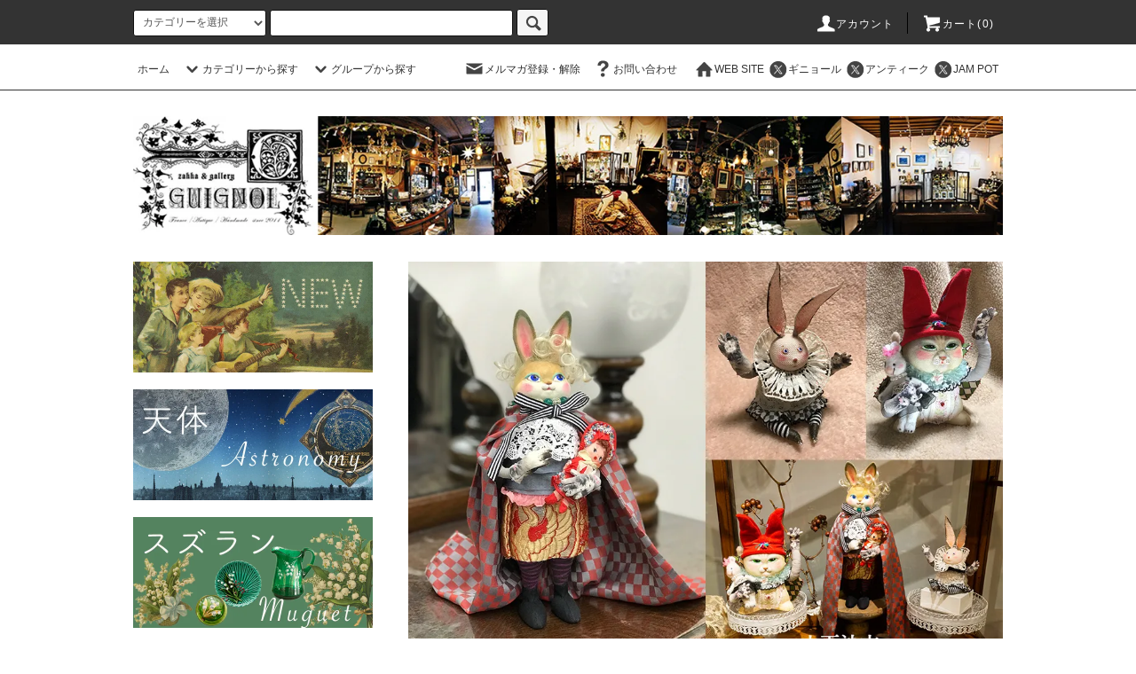

--- FILE ---
content_type: text/html; charset=EUC-JP
request_url: https://shop.guignol.jp/?mode=cate&cbid=2807679&csid=27&sort=n
body_size: 31102
content:
<!DOCTYPE html PUBLIC "-//W3C//DTD XHTML 1.0 Transitional//EN" "http://www.w3.org/TR/xhtml1/DTD/xhtml1-transitional.dtd">
<html xmlns:og="http://ogp.me/ns#" xmlns:fb="http://www.facebook.com/2008/fbml" xmlns:mixi="http://mixi-platform.com/ns#" xmlns="http://www.w3.org/1999/xhtml" xml:lang="ja" lang="ja" dir="ltr">
<head>
<meta http-equiv="content-type" content="text/html; charset=euc-jp" />
<meta http-equiv="X-UA-Compatible" content="IE=edge,chrome=1" />
<title>山下沙衣 - Guignol [ギニョール] web shop</title>
<meta name="Keywords" content="山下沙衣,手作り雑貨,ブロカント,フランス,アンティーク,作家作品,アーティスト,天体,博物,人形,ドール,ヴィンテージ" />
<meta name="Description" content="ギニョールWEB SHOP。作家作品とアンティーク・ブロカント。天体、博物、人形モチーフをメインに販売。" />
<meta name="Author" content="Guignol [ギニョール]" />
<meta name="Copyright" content="Copyright &#169; 2013 Guignol All Rights Reserved." />
<meta http-equiv="content-style-type" content="text/css" />
<meta http-equiv="content-script-type" content="text/javascript" />
<link rel="stylesheet" href="https://shop.guignol.jp/css/framework/colormekit.css" type="text/css" />
<link rel="stylesheet" href="https://shop.guignol.jp/css/framework/colormekit-responsive.css" type="text/css" />
<link rel="stylesheet" href="https://img07.shop-pro.jp/PA01260/288/css/17/index.css?cmsp_timestamp=20251221171742" type="text/css" />
<link rel="stylesheet" href="https://img07.shop-pro.jp/PA01260/288/css/17/product_list.css?cmsp_timestamp=20251221171742" type="text/css" />

<link rel="alternate" type="application/rss+xml" title="rss" href="https://shop.guignol.jp/?mode=rss" />
<link rel="alternate" media="handheld" type="text/html" href="https://shop.guignol.jp/?mode=cate&cbid=2807679&csid=27&sort=n" />
<script type="text/javascript" src="//ajax.googleapis.com/ajax/libs/jquery/1.11.0/jquery.min.js" ></script>
<meta property="og:title" content="山下沙衣 - Guignol [ギニョール] web shop" />
<meta property="og:description" content="ギニョールWEB SHOP。作家作品とアンティーク・ブロカント。天体、博物、人形モチーフをメインに販売。" />
<meta property="og:url" content="https://shop.guignol.jp?mode=cate&cbid=2807679&csid=27&sort=n" />
<meta property="og:site_name" content="Guignol [ギニョール] web shop" />
<meta property="og:image" content=""/>
<script>
  var Colorme = {"page":"product_list","shop":{"account_id":"PA01260288","title":"Guignol [\u30ae\u30cb\u30e7\u30fc\u30eb] web shop"},"basket":{"total_price":0,"items":[]},"customer":{"id":null}};

  (function() {
    function insertScriptTags() {
      var scriptTagDetails = [{"src":"https:\/\/app.sbd-style.net\/api\/js\/app_04\/type03_02n_min.js","integrity":"sha256-wmpJZdZRUvtL0gt1sHK1CTJz4OJZuxm7Kxbz7vTWUyE"}];
      var entry = document.getElementsByTagName('script')[0];

      scriptTagDetails.forEach(function(tagDetail) {
        var script = document.createElement('script');

        script.type = 'text/javascript';
        script.src = tagDetail.src;
        script.async = true;

        if( tagDetail.integrity ) {
          script.integrity = tagDetail.integrity;
          script.setAttribute('crossorigin', 'anonymous');
        }

        entry.parentNode.insertBefore(script, entry);
      })
    }

    window.addEventListener('load', insertScriptTags, false);
  })();
</script>
<script async src="https://zen.one/analytics.js"></script>
</head>
<body>
<meta name="colorme-acc-payload" content="?st=1&pt=10028&ut=2807679,27&at=PA01260288&v=20260117012140&re=&cn=d4ac0b5927afd6b0e61fcf38741b4c3a" width="1" height="1" alt="" /><script>!function(){"use strict";Array.prototype.slice.call(document.getElementsByTagName("script")).filter((function(t){return t.src&&t.src.match(new RegExp("dist/acc-track.js$"))})).forEach((function(t){return document.body.removeChild(t)})),function t(c){var r=arguments.length>1&&void 0!==arguments[1]?arguments[1]:0;if(!(r>=c.length)){var e=document.createElement("script");e.onerror=function(){return t(c,r+1)},e.src="https://"+c[r]+"/dist/acc-track.js?rev=3",document.body.appendChild(e)}}(["acclog001.shop-pro.jp","acclog002.shop-pro.jp"])}();</script><script src="https://img.shop-pro.jp/tmpl_js/76/jquery.tile.js"></script>
<script src="https://img.shop-pro.jp/tmpl_js/76/jquery.skOuterClick.js"></script>
<script src="https://img.shop-pro.jp/tmpl_js/76/smoothscroll.js"></script>
<script src="https://img.shop-pro.jp/tmpl_js/76/utility.index.js"></script>

<div id="wrapper">
  <div id="header">
    <div class="header_top">
      <div class="header_top_inner container">
        <form action="https://shop.guignol.jp/" method="GET" class="search_form visible-desktop">
          <input type="hidden" name="mode" value="srh" /><input type="hidden" name="sort" value="n" />
          <select name="cid" class="search_select">
            <option value="">カテゴリーを選択</option>
                          <option value="2011103,0">天文アンティーク</option>
                          <option value="2253805,0">アンティーク図版・古書・カード</option>
                          <option value="1987879,0">アンティーク・ブロカント</option>
                          <option value="2386346,0">ギニョールオリジナル</option>
                          <option value="2321809,0">GimmelGarden（フライス絵・アクセサリー）</option>
                          <option value="2516670,0">Φphi（黄金比・天体アクセ＆オブジェ）</option>
                          <option value="2750399,0">天使匣（衛星少年物語・アクセサリー）</option>
                          <option value="2878837,0">abst.（シルバー＆真鍮アクセサリー）</option>
                          <option value="2386343,0">蛾売りおじさん（蛾のイラスト雑貨）</option>
                          <option value="2411877,0">Ambivalence（ヴィンテージアクセサリー）</option>
                          <option value="2246597,0">きこのま（ガラスアクセサリー）</option>
                          <option value="2976272,0">山口友里（人形）</option>
                          <option value="2964736,0">星空町工房　柴尾-shibao-（イラスト雑貨）</option>
                          <option value="1830540,0">永井健一（絵画）</option>
                          <option value="2633350,0">中川ユウヰチ（コラージュ・オブジェ）</option>
                          <option value="2089738,0">Radiostar（天体・青の雑貨）</option>
                          <option value="2555217,0">Radiostar / 銀鉤舎（黒猫グッズ）</option>
                          <option value="2496654,0">ruff（イラスト）</option>
                          <option value="2321807,0">ものづくりの部屋（理科系ミニチュアキット）</option>
                          <option value="2321799,0">MYSTIC（イラストアクセサリー）</option>
                          <option value="1783336,0">eerie-eery（人形）</option>
                          <option value="2976246,0">青扇（人形）</option>
                          <option value="2714148,0">haruhi（人形）</option>
                          <option value="2714142,0">tanna（人形）</option>
                          <option value="2915179,0">常見一奈（人形）</option>
                          <option value="2954829,0">calme（人形）</option>
                          <option value="2189524,0">雨花（アクセサリー・オブジェ）</option>
                          <option value="2590885,0">ぴこうさ（人形）</option>
                          <option value="2970618,0">Maria Gordon（ジオラマ）</option>
                          <option value="2249668,0">IS02101（アクセサリー）</option>
                          <option value="2945106,0">花石（植物と鉱物のアートオブジェ）</option>
                          <option value="2715222,0">Artis Claine（エッグアート）</option>
                          <option value="2597637,0">スカルフィリア（骨）</option>
                          <option value="2931642,0">kopfkino（オブジェ）</option>
                          <option value="2931641,0">co-mari.（アクセサリー）</option>
                          <option value="2466755,0">GEAD（スチームパンクアクセサリー）</option>
                          <option value="1923044,0">Mai Aimheart（イラスト雑貨）</option>
                          <option value="2193400,0">Silver Star～銀星堂～（ビスクオブジェ・アクセ）</option>
                          <option value="2887116,0">鷹塀三奈（陶人形・アクセサリー）</option>
                          <option value="2245812,0">ヒロタリョウコ（フェルトアクセサリー）</option>
                          <option value="1783342,0">nikibbit（ドール・ぬいぐるみ）</option>
                          <option value="2321816,0">たまごアーティスト響co.（たまごオブジェ・手描きアクセサリー）</option>
                          <option value="1783332,0">conoco（アクセサリー）</option>
                          <option value="2408156,0">クウキトイト（糸のアクセサリー）</option>
                          <option value="2321812,0">海宙屋-misoraya-（ヒンメリ）</option>
                          <option value="2490576,0">cocoon（シルバー＆真鍮アクセサリー）</option>
                          <option value="2395818,0">ふじわら工房（光るオブジェ・アクセサリー）</option>
                          <option value="2751766,0">三浦康太郎（テンペラ画）</option>
                          <option value="1786717,0">月夜乃散歩（写真）</option>
                          <option value="2469815,0">RUBBISH ART（天体・鉱物イラスト雑貨）</option>
                          <option value="2186613,0">ルーチカ（ 天体・鉱物イラスト雑貨）</option>
                          <option value="2190367,0">遊星商會（天体紙物）</option>
                          <option value="2970572,0">じゅな（人形）</option>
                          <option value="2892791,0">En（人形）</option>
                          <option value="2810267,0">新家智子 （人形）</option>
                          <option value="2714143,0">野原tamago（人形）</option>
                          <option value="2714145,0">吉水たか代（人形）</option>
                          <option value="2950027,0">Katy Rein（人形）</option>
                          <option value="2682520,0">Ginnon（革マスク）</option>
                          <option value="2865247,0">「夢見るギニョール展 -夜の映画館- 」WEB SHOP [2025年12月9日21時~12月21日19時]</option>
                          <option value="2970684,0"> Stella rium個展「Honey Starlight」WEB SHOP （2025年10月24日（金）21時~11月2日（日）17時）</option>
                          <option value="2970570,0">Radiant 個展「~光を纏う~サンキャッチャー」（2025年10月24日21時より販売）</option>
                      </select>
          <input type="text" name="keyword" class="search_box" />
          <button class="btn_search btn btn-xs"><i class="icon-lg-b icon-search"></i></button>
        </form>
        <ul class="header_nav_headline inline visible-desktop">
          <li>
            <a href="https://shop.guignol.jp/?mode=myaccount"><i class="icon-lg-w icon-user"></i>アカウント</a>
          </li>
                    <li class="headline_viewcart">
            <a href="https://shop.guignol.jp/cart/proxy/basket?shop_id=PA01260288&shop_domain=shop.guignol.jp"><i class="icon-lg-w icon-cart"></i>カート(0)</span></a>
          </li>
        </ul>
        <div class="header_nav_phone hidden-desktop">
          <span class="nav_btn_phone"><i class="icon-lg-w icon-list"></i>メニュー</span>
          <div class="header_nav_lst_phone">
            <ul class="unstyled">
              <li>
                <a href="https://shop.guignol.jp/">ホーム</a>
              </li>
              <li>
                <a href="https://shop.guignol.jp/cart/proxy/basket?shop_id=PA01260288&shop_domain=shop.guignol.jp">カートを見る</a>
              </li>
              <li>
                <a href="https://shop.guignol.jp/?mode=myaccount">アカウント</a>
              </li>
                                            <li>
                  <a href="https://guignol.shop-pro.jp/customer/newsletter/subscriptions/new">メルマガ登録・解除</a>
                </li>
                                          <li>
                <a href="https://guignol.shop-pro.jp/customer/inquiries/new">お問い合わせ</a>
              </li>
            </ul>
          </div>
        </div>
      </div>
    </div>
    <div class="header_mid hidden-phone">
      <div class="header_mid_inner container">
        <div class="header_nav_global">
          <ul class="header_nav_global_left inline">
            <li><a href="https://shop.guignol.jp/">ホーム</a></li>
            <li class="header_nav_global_left_category">
              <a href="javascript:void(0)"><i class="icon-lg-b icon-chevron_down"></i>カテゴリーから探す</a>
              <div class="header_nav_global_box header_nav_global_box_catogory row">
                <p class="header_nav_global_box_heading col col-lg-3">CATEGORY SEARCH</p>
                <div class="header_nav_global_box_detail col col-lg-9 row">
                                                                                    
                                            <ul class="row header_nav_global_box_lists col col-lg-4 col-md-4 col-sm-6 col-xs-12 unstyled">
                                        <li>
                      <a href="https://shop.guignol.jp/?mode=cate&cbid=2011103&csid=0&sort=n">
                        天文アンティーク
                      </a>
                    </li>
                                                                                                  <li>
                      <a href="https://shop.guignol.jp/?mode=cate&cbid=2253805&csid=0&sort=n">
                        アンティーク図版・古書・カード
                      </a>
                    </li>
                                                                                                  <li>
                      <a href="https://shop.guignol.jp/?mode=cate&cbid=1987879&csid=0&sort=n">
                        アンティーク・ブロカント
                      </a>
                    </li>
                                                                                                  <li>
                      <a href="https://shop.guignol.jp/?mode=cate&cbid=2386346&csid=0&sort=n">
                        ギニョールオリジナル
                      </a>
                    </li>
                                                                                                  <li>
                      <a href="https://shop.guignol.jp/?mode=cate&cbid=2321809&csid=0&sort=n">
                        GimmelGarden（フライス絵・アクセサリー）
                      </a>
                    </li>
                                                                                                  <li>
                      <a href="https://shop.guignol.jp/?mode=cate&cbid=2516670&csid=0&sort=n">
                        Φphi（黄金比・天体アクセ＆オブジェ）
                      </a>
                    </li>
                                                                                                  <li>
                      <a href="https://shop.guignol.jp/?mode=cate&cbid=2750399&csid=0&sort=n">
                        天使匣（衛星少年物語・アクセサリー）
                      </a>
                    </li>
                                                                                                  <li>
                      <a href="https://shop.guignol.jp/?mode=cate&cbid=2878837&csid=0&sort=n">
                        abst.（シルバー＆真鍮アクセサリー）
                      </a>
                    </li>
                                                                                                  <li>
                      <a href="https://shop.guignol.jp/?mode=cate&cbid=2386343&csid=0&sort=n">
                        蛾売りおじさん（蛾のイラスト雑貨）
                      </a>
                    </li>
                                                                                                  <li>
                      <a href="https://shop.guignol.jp/?mode=cate&cbid=2411877&csid=0&sort=n">
                        Ambivalence（ヴィンテージアクセサリー）
                      </a>
                    </li>
                                                                                                  <li>
                      <a href="https://shop.guignol.jp/?mode=cate&cbid=2246597&csid=0&sort=n">
                        きこのま（ガラスアクセサリー）
                      </a>
                    </li>
                                                                                                  <li>
                      <a href="https://shop.guignol.jp/?mode=cate&cbid=2976272&csid=0&sort=n">
                        山口友里（人形）
                      </a>
                    </li>
                                                                                                  <li>
                      <a href="https://shop.guignol.jp/?mode=cate&cbid=2964736&csid=0&sort=n">
                        星空町工房　柴尾-shibao-（イラスト雑貨）
                      </a>
                    </li>
                                                                                                  <li>
                      <a href="https://shop.guignol.jp/?mode=cate&cbid=1830540&csid=0&sort=n">
                        永井健一（絵画）
                      </a>
                    </li>
                                                                                                  <li>
                      <a href="https://shop.guignol.jp/?mode=cate&cbid=2633350&csid=0&sort=n">
                        中川ユウヰチ（コラージュ・オブジェ）
                      </a>
                    </li>
                                                                                                  <li>
                      <a href="https://shop.guignol.jp/?mode=cate&cbid=2089738&csid=0&sort=n">
                        Radiostar（天体・青の雑貨）
                      </a>
                    </li>
                                                                                                  <li>
                      <a href="https://shop.guignol.jp/?mode=cate&cbid=2555217&csid=0&sort=n">
                        Radiostar / 銀鉤舎（黒猫グッズ）
                      </a>
                    </li>
                                                                                                  <li>
                      <a href="https://shop.guignol.jp/?mode=cate&cbid=2496654&csid=0&sort=n">
                        ruff（イラスト）
                      </a>
                    </li>
                                                                                                  <li>
                      <a href="https://shop.guignol.jp/?mode=cate&cbid=2321807&csid=0&sort=n">
                        ものづくりの部屋（理科系ミニチュアキット）
                      </a>
                    </li>
                                                                                                  <li>
                      <a href="https://shop.guignol.jp/?mode=cate&cbid=2321799&csid=0&sort=n">
                        MYSTIC（イラストアクセサリー）
                      </a>
                    </li>
                                                                                                  <li>
                      <a href="https://shop.guignol.jp/?mode=cate&cbid=1783336&csid=0&sort=n">
                        eerie-eery（人形）
                      </a>
                    </li>
                                          </ul>
                      <ul class="row header_nav_global_box_lists col col-lg-4 col-md-4 col-sm-6 col-xs-12 unstyled">
                                                                                                  <li>
                      <a href="https://shop.guignol.jp/?mode=cate&cbid=2976246&csid=0&sort=n">
                        青扇（人形）
                      </a>
                    </li>
                                                                                                  <li>
                      <a href="https://shop.guignol.jp/?mode=cate&cbid=2714148&csid=0&sort=n">
                        haruhi（人形）
                      </a>
                    </li>
                                                                                                  <li>
                      <a href="https://shop.guignol.jp/?mode=cate&cbid=2714142&csid=0&sort=n">
                        tanna（人形）
                      </a>
                    </li>
                                                                                                  <li>
                      <a href="https://shop.guignol.jp/?mode=cate&cbid=2915179&csid=0&sort=n">
                        常見一奈（人形）
                      </a>
                    </li>
                                                                                                  <li>
                      <a href="https://shop.guignol.jp/?mode=cate&cbid=2954829&csid=0&sort=n">
                        calme（人形）
                      </a>
                    </li>
                                                                                                  <li>
                      <a href="https://shop.guignol.jp/?mode=cate&cbid=2189524&csid=0&sort=n">
                        雨花（アクセサリー・オブジェ）
                      </a>
                    </li>
                                                                                                  <li>
                      <a href="https://shop.guignol.jp/?mode=cate&cbid=2590885&csid=0&sort=n">
                        ぴこうさ（人形）
                      </a>
                    </li>
                                                                                                  <li>
                      <a href="https://shop.guignol.jp/?mode=cate&cbid=2970618&csid=0&sort=n">
                        Maria Gordon（ジオラマ）
                      </a>
                    </li>
                                                                                                  <li>
                      <a href="https://shop.guignol.jp/?mode=cate&cbid=2249668&csid=0&sort=n">
                        IS02101（アクセサリー）
                      </a>
                    </li>
                                                                                                  <li>
                      <a href="https://shop.guignol.jp/?mode=cate&cbid=2945106&csid=0&sort=n">
                        花石（植物と鉱物のアートオブジェ）
                      </a>
                    </li>
                                                                                                  <li>
                      <a href="https://shop.guignol.jp/?mode=cate&cbid=2715222&csid=0&sort=n">
                        Artis Claine（エッグアート）
                      </a>
                    </li>
                                                                                                  <li>
                      <a href="https://shop.guignol.jp/?mode=cate&cbid=2597637&csid=0&sort=n">
                        スカルフィリア（骨）
                      </a>
                    </li>
                                                                                                  <li>
                      <a href="https://shop.guignol.jp/?mode=cate&cbid=2931642&csid=0&sort=n">
                        kopfkino（オブジェ）
                      </a>
                    </li>
                                                                                                  <li>
                      <a href="https://shop.guignol.jp/?mode=cate&cbid=2931641&csid=0&sort=n">
                        co-mari.（アクセサリー）
                      </a>
                    </li>
                                                                                                  <li>
                      <a href="https://shop.guignol.jp/?mode=cate&cbid=2466755&csid=0&sort=n">
                        GEAD（スチームパンクアクセサリー）
                      </a>
                    </li>
                                                                                                  <li>
                      <a href="https://shop.guignol.jp/?mode=cate&cbid=1923044&csid=0&sort=n">
                        Mai Aimheart（イラスト雑貨）
                      </a>
                    </li>
                                                                                                  <li>
                      <a href="https://shop.guignol.jp/?mode=cate&cbid=2193400&csid=0&sort=n">
                        Silver Star～銀星堂～（ビスクオブジェ・アクセ）
                      </a>
                    </li>
                                                                                                  <li>
                      <a href="https://shop.guignol.jp/?mode=cate&cbid=2887116&csid=0&sort=n">
                        鷹塀三奈（陶人形・アクセサリー）
                      </a>
                    </li>
                                                                                                  <li>
                      <a href="https://shop.guignol.jp/?mode=cate&cbid=2245812&csid=0&sort=n">
                        ヒロタリョウコ（フェルトアクセサリー）
                      </a>
                    </li>
                                                                                                  <li>
                      <a href="https://shop.guignol.jp/?mode=cate&cbid=1783342&csid=0&sort=n">
                        nikibbit（ドール・ぬいぐるみ）
                      </a>
                    </li>
                                                                                                  <li>
                      <a href="https://shop.guignol.jp/?mode=cate&cbid=2321816&csid=0&sort=n">
                        たまごアーティスト響co.（たまごオブジェ・手描きアクセサリー）
                      </a>
                    </li>
                                          </ul>
                      <ul class="row header_nav_global_box_lists col col-lg-4 col-md-4 col-sm-6 col-xs-12 unstyled">
                                                                                                  <li>
                      <a href="https://shop.guignol.jp/?mode=cate&cbid=1783332&csid=0&sort=n">
                        conoco（アクセサリー）
                      </a>
                    </li>
                                                                                                  <li>
                      <a href="https://shop.guignol.jp/?mode=cate&cbid=2408156&csid=0&sort=n">
                        クウキトイト（糸のアクセサリー）
                      </a>
                    </li>
                                                                                                  <li>
                      <a href="https://shop.guignol.jp/?mode=cate&cbid=2321812&csid=0&sort=n">
                        海宙屋-misoraya-（ヒンメリ）
                      </a>
                    </li>
                                                                                                  <li>
                      <a href="https://shop.guignol.jp/?mode=cate&cbid=2490576&csid=0&sort=n">
                        cocoon（シルバー＆真鍮アクセサリー）
                      </a>
                    </li>
                                                                                                  <li>
                      <a href="https://shop.guignol.jp/?mode=cate&cbid=2395818&csid=0&sort=n">
                        ふじわら工房（光るオブジェ・アクセサリー）
                      </a>
                    </li>
                                                                                                  <li>
                      <a href="https://shop.guignol.jp/?mode=cate&cbid=2751766&csid=0&sort=n">
                        三浦康太郎（テンペラ画）
                      </a>
                    </li>
                                                                                                  <li>
                      <a href="https://shop.guignol.jp/?mode=cate&cbid=1786717&csid=0&sort=n">
                        月夜乃散歩（写真）
                      </a>
                    </li>
                                                                                                  <li>
                      <a href="https://shop.guignol.jp/?mode=cate&cbid=2469815&csid=0&sort=n">
                        RUBBISH ART（天体・鉱物イラスト雑貨）
                      </a>
                    </li>
                                                                                                  <li>
                      <a href="https://shop.guignol.jp/?mode=cate&cbid=2186613&csid=0&sort=n">
                        ルーチカ（ 天体・鉱物イラスト雑貨）
                      </a>
                    </li>
                                                                                                  <li>
                      <a href="https://shop.guignol.jp/?mode=cate&cbid=2190367&csid=0&sort=n">
                        遊星商會（天体紙物）
                      </a>
                    </li>
                                                                                                  <li>
                      <a href="https://shop.guignol.jp/?mode=cate&cbid=2970572&csid=0&sort=n">
                        じゅな（人形）
                      </a>
                    </li>
                                                                                                  <li>
                      <a href="https://shop.guignol.jp/?mode=cate&cbid=2892791&csid=0&sort=n">
                        En（人形）
                      </a>
                    </li>
                                                                                                  <li>
                      <a href="https://shop.guignol.jp/?mode=cate&cbid=2810267&csid=0&sort=n">
                        新家智子 （人形）
                      </a>
                    </li>
                                                                                                  <li>
                      <a href="https://shop.guignol.jp/?mode=cate&cbid=2714143&csid=0&sort=n">
                        野原tamago（人形）
                      </a>
                    </li>
                                                                                                  <li>
                      <a href="https://shop.guignol.jp/?mode=cate&cbid=2714145&csid=0&sort=n">
                        吉水たか代（人形）
                      </a>
                    </li>
                                                                                                  <li>
                      <a href="https://shop.guignol.jp/?mode=cate&cbid=2950027&csid=0&sort=n">
                        Katy Rein（人形）
                      </a>
                    </li>
                                                                                                  <li>
                      <a href="https://shop.guignol.jp/?mode=cate&cbid=2682520&csid=0&sort=n">
                        Ginnon（革マスク）
                      </a>
                    </li>
                                                                                                  <li>
                      <a href="https://shop.guignol.jp/?mode=cate&cbid=2865247&csid=0&sort=n">
                        「夢見るギニョール展 -夜の映画館- 」WEB SHOP [2025年12月9日21時~12月21日19時]
                      </a>
                    </li>
                                                                                                  <li>
                      <a href="https://shop.guignol.jp/?mode=cate&cbid=2970684&csid=0&sort=n">
                         Stella rium個展「Honey Starlight」WEB SHOP （2025年10月24日（金）21時~11月2日（日）17時）
                      </a>
                    </li>
                                                                                                  <li>
                      <a href="https://shop.guignol.jp/?mode=cate&cbid=2970570&csid=0&sort=n">
                        Radiant 個展「~光を纏う~サンキャッチャー」（2025年10月24日21時より販売）
                      </a>
                    </li>
                                                              </ul>
                                                      </div>
              </div>
            </li>
                                          <li class="header_nav_global_left_group">
                  <a href="javascript:void(0)"><i class="icon-lg-b icon-chevron_down"></i>グループから探す</a>
                  <div class="header_nav_global_box header_nav_global_box_group row">
                    <p class="header_nav_global_box_heading col col-lg-3">GROUP SEARCH</p>
                    <div class="header_nav_global_box_detail col col-lg-9 row">
                                          
                                          <ul class="row header_nav_global_box_lists col col-lg-4 col-md-4 col-sm-6 col-xs-12 unstyled">
                            <li>
                <a href="https://shop.guignol.jp/?mode=grp&gid=2100889&sort=n">
                  新商品
                </a>
              </li>
                                                                    <li>
                <a href="https://shop.guignol.jp/?mode=grp&gid=1208748&sort=n">
                  天体
                </a>
              </li>
                                                                    <li>
                <a href="https://shop.guignol.jp/?mode=grp&gid=1954103&sort=n">
                  博物
                </a>
              </li>
                                                                    <li>
                <a href="https://shop.guignol.jp/?mode=grp&gid=1784459&sort=n">
                  人形・ミニチュア
                </a>
              </li>
                                                                    <li>
                <a href="https://shop.guignol.jp/?mode=grp&gid=2100482&sort=n">
                  その他
                </a>
              </li>
                                                                    <li>
                <a href="https://shop.guignol.jp/?mode=grp&gid=843781&sort=n">
                  すずらん
                </a>
              </li>
                                                                    <li>
                <a href="https://shop.guignol.jp/?mode=grp&gid=2601743&sort=n">
                  アクセサリー
                </a>
              </li>
                                    </ul>
                      <ul class="row header_nav_global_box_lists col col-lg-4 col-md-4 col-sm-6 col-xs-12 unstyled">
                                                                    <li>
                <a href="https://shop.guignol.jp/?mode=grp&gid=2606328&sort=n">
                  バッグチャーム・キーホルダー・ストラップ
                </a>
              </li>
                                                                    <li>
                <a href="https://shop.guignol.jp/?mode=grp&gid=2606329&sort=n">
                  服飾雑貨
                </a>
              </li>
                                                                    <li>
                <a href="https://shop.guignol.jp/?mode=grp&gid=2606330&sort=n">
                  メガネ拭き・タオル
                </a>
              </li>
                                                                    <li>
                <a href="https://shop.guignol.jp/?mode=grp&gid=2606331&sort=n">
                  バッグ
                </a>
              </li>
                                                                    <li>
                <a href="https://shop.guignol.jp/?mode=grp&gid=2606334&sort=n">
                  ポーチ・ケース
                </a>
              </li>
                                                                    <li>
                <a href="https://shop.guignol.jp/?mode=grp&gid=2606336&sort=n">
                  ミラー
                </a>
              </li>
                                                                    <li>
                <a href="https://shop.guignol.jp/?mode=grp&gid=2606337&sort=n">
                  オブジェ
                </a>
              </li>
                                    </ul>
                      <ul class="row header_nav_global_box_lists col col-lg-4 col-md-4 col-sm-6 col-xs-12 unstyled">
                                                                    <li>
                <a href="https://shop.guignol.jp/?mode=grp&gid=2606344&sort=n">
                  ライト
                </a>
              </li>
                                                                    <li>
                <a href="https://shop.guignol.jp/?mode=grp&gid=2606371&sort=n">
                  食器・カトラリー・花器
                </a>
              </li>
                                                                    <li>
                <a href="https://shop.guignol.jp/?mode=grp&gid=2606354&sort=n">
                  紙物・ステーショナリー
                </a>
              </li>
                                                                    <li>
                <a href="https://shop.guignol.jp/?mode=grp&gid=2606355&sort=n">
                  原画
                </a>
              </li>
                                                                    <li>
                <a href="https://shop.guignol.jp/?mode=grp&gid=2606356&sort=n">
                  図版
                </a>
              </li>
                                                                    <li>
                <a href="https://shop.guignol.jp/?mode=grp&gid=2606369&sort=n">
                  古書
                </a>
              </li>
                                                                    <li>
                <a href="https://shop.guignol.jp/?mode=grp&gid=2606370&sort=n">
                  作品集・読み物
                </a>
              </li>
                                                  </ul>
                    </div>
                  </div>
                </li>
                                                </ul>
          <ul class="header_nav_global_right inline">
            <li class="visible-desktop"><a href="https://guignol.shop-pro.jp/customer/newsletter/subscriptions/new"><i class="icon-lg-b icon-mail"></i>メルマガ登録・解除</a></li>                        <li class="visible-desktop"><a href="https://guignol.shop-pro.jp/customer/inquiries/new"><i class="icon-lg-b icon-help"></i>お問い合わせ</a></li>
            <li>



                                                            <ul class="header_nav_global_social inline">
<li><a href="https://guignol.jp"><i class="icon-lg-b icon-home"></i>WEB SITE</a></li>
                  <li><a href="https://twitter.com/Guignolinfo"><i class="icon-lg-b icon-c_twitter"></i>ギニョール</a></li>
									 <li><a href="https://twitter.com/Guignol_Antique"><i class="icon-lg-b icon-c_twitter"></i>アンティーク</a></li>
									<li><a href="https://twitter.com/JAMPOTinfo"><i class="icon-lg-b icon-c_twitter"></i>JAM POT</a></li>
                </ul>
            


            </li>
          </ul>
        </div>
      </div>
    </div>
    <div class="header_btm container clearfix">
              <h1 class="header_logo"><a href="https://shop.guignol.jp/"><img src="https://img07.shop-pro.jp/PA01260/288/PA01260288.jpg?cmsp_timestamp=20260116212143" alt="Guignol [ギニョール] web shop" /></a></h1>
      			
			
                                   
      


                                    <ul class="header_nav_global_social inline visible-phone">
           <li><a href="https://guignol.jp"><i class="icon-lg-b icon-home"></i>WEB SITE</a></li>
                  <li><a href="https://twitter.com/Guignolinfo"><i class="icon-lg-b icon-c_twitter"></i>ギニョール</a></li>
									 <li><a href="https://twitter.com/Guignol_Antique"><i class="icon-lg-b icon-c_twitter"></i>アンティーク</a></li>
									<li><a href="https://twitter.com/JAMPOTinfo"><i class="icon-lg-b icon-c_twitter"></i>JAM POT</a></li>
                </ul>
      


              <form action="https://shop.guignol.jp/" method="GET" class="search_form visible-phone">
          <input type="hidden" name="mode" value="srh" /><input type="hidden" name="sort" value="n" />
          <select name="cid" class="search_select">
            <option value="">カテゴリーを選択</option>
                          <option value="2011103,0">天文アンティーク</option>
                          <option value="2253805,0">アンティーク図版・古書・カード</option>
                          <option value="1987879,0">アンティーク・ブロカント</option>
                          <option value="2386346,0">ギニョールオリジナル</option>
                          <option value="2321809,0">GimmelGarden（フライス絵・アクセサリー）</option>
                          <option value="2516670,0">Φphi（黄金比・天体アクセ＆オブジェ）</option>
                          <option value="2750399,0">天使匣（衛星少年物語・アクセサリー）</option>
                          <option value="2878837,0">abst.（シルバー＆真鍮アクセサリー）</option>
                          <option value="2386343,0">蛾売りおじさん（蛾のイラスト雑貨）</option>
                          <option value="2411877,0">Ambivalence（ヴィンテージアクセサリー）</option>
                          <option value="2246597,0">きこのま（ガラスアクセサリー）</option>
                          <option value="2976272,0">山口友里（人形）</option>
                          <option value="2964736,0">星空町工房　柴尾-shibao-（イラスト雑貨）</option>
                          <option value="1830540,0">永井健一（絵画）</option>
                          <option value="2633350,0">中川ユウヰチ（コラージュ・オブジェ）</option>
                          <option value="2089738,0">Radiostar（天体・青の雑貨）</option>
                          <option value="2555217,0">Radiostar / 銀鉤舎（黒猫グッズ）</option>
                          <option value="2496654,0">ruff（イラスト）</option>
                          <option value="2321807,0">ものづくりの部屋（理科系ミニチュアキット）</option>
                          <option value="2321799,0">MYSTIC（イラストアクセサリー）</option>
                          <option value="1783336,0">eerie-eery（人形）</option>
                          <option value="2976246,0">青扇（人形）</option>
                          <option value="2714148,0">haruhi（人形）</option>
                          <option value="2714142,0">tanna（人形）</option>
                          <option value="2915179,0">常見一奈（人形）</option>
                          <option value="2954829,0">calme（人形）</option>
                          <option value="2189524,0">雨花（アクセサリー・オブジェ）</option>
                          <option value="2590885,0">ぴこうさ（人形）</option>
                          <option value="2970618,0">Maria Gordon（ジオラマ）</option>
                          <option value="2249668,0">IS02101（アクセサリー）</option>
                          <option value="2945106,0">花石（植物と鉱物のアートオブジェ）</option>
                          <option value="2715222,0">Artis Claine（エッグアート）</option>
                          <option value="2597637,0">スカルフィリア（骨）</option>
                          <option value="2931642,0">kopfkino（オブジェ）</option>
                          <option value="2931641,0">co-mari.（アクセサリー）</option>
                          <option value="2466755,0">GEAD（スチームパンクアクセサリー）</option>
                          <option value="1923044,0">Mai Aimheart（イラスト雑貨）</option>
                          <option value="2193400,0">Silver Star～銀星堂～（ビスクオブジェ・アクセ）</option>
                          <option value="2887116,0">鷹塀三奈（陶人形・アクセサリー）</option>
                          <option value="2245812,0">ヒロタリョウコ（フェルトアクセサリー）</option>
                          <option value="1783342,0">nikibbit（ドール・ぬいぐるみ）</option>
                          <option value="2321816,0">たまごアーティスト響co.（たまごオブジェ・手描きアクセサリー）</option>
                          <option value="1783332,0">conoco（アクセサリー）</option>
                          <option value="2408156,0">クウキトイト（糸のアクセサリー）</option>
                          <option value="2321812,0">海宙屋-misoraya-（ヒンメリ）</option>
                          <option value="2490576,0">cocoon（シルバー＆真鍮アクセサリー）</option>
                          <option value="2395818,0">ふじわら工房（光るオブジェ・アクセサリー）</option>
                          <option value="2751766,0">三浦康太郎（テンペラ画）</option>
                          <option value="1786717,0">月夜乃散歩（写真）</option>
                          <option value="2469815,0">RUBBISH ART（天体・鉱物イラスト雑貨）</option>
                          <option value="2186613,0">ルーチカ（ 天体・鉱物イラスト雑貨）</option>
                          <option value="2190367,0">遊星商會（天体紙物）</option>
                          <option value="2970572,0">じゅな（人形）</option>
                          <option value="2892791,0">En（人形）</option>
                          <option value="2810267,0">新家智子 （人形）</option>
                          <option value="2714143,0">野原tamago（人形）</option>
                          <option value="2714145,0">吉水たか代（人形）</option>
                          <option value="2950027,0">Katy Rein（人形）</option>
                          <option value="2682520,0">Ginnon（革マスク）</option>
                          <option value="2865247,0">「夢見るギニョール展 -夜の映画館- 」WEB SHOP [2025年12月9日21時~12月21日19時]</option>
                          <option value="2970684,0"> Stella rium個展「Honey Starlight」WEB SHOP （2025年10月24日（金）21時~11月2日（日）17時）</option>
                          <option value="2970570,0">Radiant 個展「~光を纏う~サンキャッチャー」（2025年10月24日21時より販売）</option>
                      </select>
          <input type="text" name="keyword" class="search_box" />
          <button class="btn_search btn btn-xs"><i class="icon-lg-b icon-search"></i></button>
        </form>
          </div>
  </div>
  <div class="main row">
    <div id="contents" class="contents  col col-md-9 col-sm-12">
      <script src="https://img.shop-pro.jp/tmpl_js/76/utility.product_list.js"></script>

<div>
  
    

  
      <div class="cg_freespace_01"><img src="https://img07.shop-pro.jp/PA01260/288/etc/00-2022-05yamashita.jpg?cmsp_timestamp=20220529181011" alt="">
<br><br>
<strong><span style="font-size:x-large;">山下沙衣</span></strong></div>
    

  
    

  
  <ul class="pankuzu_lists inline container">
    <li class="pankuzu_list"><a href="https://shop.guignol.jp/">ホーム</a></li>
                        <li class="pankuzu_list">&nbsp;&gt;&nbsp;<a href="?mode=cate&cbid=2807679&csid=27&sort=n">山下沙衣</a></li>
            </ul>
  

  
    

  
    

  <h2 class="heading productlist_heading">
          山下沙衣
      </h2>

      
    <div class="clearfix">
      <p class="productlist_number hidden-phone">全<span>1</span>商品</p>
      <p class="productlist_sort">
                  <a href="?mode=cate&cbid=2807679&csid=27">おすすめ順</a>                  <a href="?mode=cate&cbid=2807679&csid=27&sort=p">価格順</a>        新着順
              </p>
    </div>
    
    
    <div class="pagerlist_sp pagerlist_sp_top col-md-12 col-lg-12 col visible-phone">
      <ul class="unstyled">
        <li>
                      <span class="btn btn-03 disabled">&lt; Prev</span>
                  </li>
        <li>
                      <span class="btn btn-03 disabled">Next &gt;</span>
                  </li>
      </ul>
      <div class="pagerlist_pos">
        全<span>1</span>商品&nbsp;<span>1</span>-<span>1</span>表示
      </div>
    </div>
    
    
    <ul class="row unstyled productlist_lists">
              <li class="col col-sm-4 col-lg-4 productlist_list">
          <a href="?pid=168523267">
                          <img src="https://img07.shop-pro.jp/PA01260/288/product/168523267_th.jpg?cmsp_timestamp=20220526172826" alt="うさぎピエロ/山下沙衣 [6月1日21時~6月4日21時販売]" class="show item_img" />
                      </a>
          <a href="?pid=168523267">
            <span class="item_name show">うさぎピエロ/山下沙衣 [6月1日21時~6月4日21時販売]</span>
          </a>
                      <span class="item_soldout show">SOLD OUT</span>
                  </li>
          </ul>
    
    
    <div class="pagerlist col-md-12 col-lg-12 col hidden-phone">
      <ul class="unstyled text-center">
        <li><span>&lt;</span></li>
                  <li>
                                      <span>1</span>
                                  </li>
                <li><span>&gt;</span></li>
      </ul>
    </div>
    <div class="pagerlist_sp pagerlist_sp_btm col-md-12 col-lg-12 col visible-phone">
      <div class="pagerlist_pos">
        全<span>1</span>商品&nbsp;<span>1</span>-<span>1</span>表示
      </div>
      <ul class="unstyled">
        <li>
                      <span class="btn btn-03 disabled">&lt; Prev</span>
                  </li>
        <li>
                      <span class="btn btn-03 disabled">Next &gt;</span>
                  </li>
      </ul>
    </div>

    
  
  
    

  
    

  
    

</div>    </div>
    <div id="side" class="side col col-md-3 col-sm-12 hidden-phone">
      


                                    <ul class="side_banner side_banner_lists unstyled">
<li class="side_banner_list"><a href="https://guignol.shop-pro.jp/?mode=grp&gid=2100889&sort=n"><img src="https://img07.shop-pro.jp/PA01260/288/etc/NEW2.jpg?cmsp_timestamp=20190905184630" alt="新商品" /></a></li>
            <li class="side_banner_list"><a href="https://guignol.shop-pro.jp/?mode=grp&gid=1208748&sort=n"><img src="https://img07.shop-pro.jp/PA01260/288/etc/%C5%B7%C2%CE.jpg?cmsp_timestamp=20190905030049" alt="天体" /></a></li>
  <li class="side_banner_list"><a href="https://shop.guignol.jp/?mode=grp&gid=843781&sort=n"><img src="https://img07.shop-pro.jp/PA01260/288/etc/0-2022muguet.jpg?cmsp_timestamp=20220425110233" alt="スズラン" /></a></li>
            <li class="side_banner_list"><a href="https://guignol.shop-pro.jp/?mode=grp&gid=1954103&sort=n"><img src="https://img07.shop-pro.jp/PA01260/288/etc/%C7%EE%CA%AA.jpg?cmsp_timestamp=20190905033453" alt="博物" /></a></li>
            <li class="side_banner_list"><a href="https://guignol.shop-pro.jp/?mode=grp&gid=1784459&sort=n"><img src="https://img07.shop-pro.jp/PA01260/288/etc/%BF%CD%B7%C1.jpg?cmsp_timestamp=20190905173942" alt="人形" /></a></li>
						<li class="side_banner_list"><a href="https://guignol.shop-pro.jp/?mode=grp&gid=2100482&sort=n"><img src="https://img07.shop-pro.jp/PA01260/288/etc/%A4%BD%A4%CE%C2%BE.jpg?cmsp_timestamp=20190908071413" alt="その他" /></a></li>
          </ul>
      


      
                        <div class="side_category">
            <h3 class="heading side_category_heading">カテゴリーから探す</h3>
            <ul class="lists side_category_lists unstyled">
                              <li class="list side_category_list">
                  <a href="https://shop.guignol.jp/?mode=cate&cbid=2011103&csid=0&sort=n" class="list_link show">
                    <span class="list_icon_arrow icon-lg-b icon-chevron_right"></span>
                    <span class="list_link_name">天文アンティーク</span>
                  </a>
                                                            <ul class="lists side_subcategory_lists unstyled">
                        <li class="list side_subcategory_list visible-phone">
                          <a href="https://shop.guignol.jp/?mode=cate&cbid=2011103&csid=0&sort=n" class="list_link show">
                            <span class="list_icon_arrow icon-lg-b icon-chevron_right"></span>
                            <span class="list_link_name">全ての天文アンティーク</span>
                          </a>
                        </li>
                                          <li class="list side_subcategory_list">
                        <a href="https://shop.guignol.jp/?mode=cate&cbid=2011103&csid=4&sort=n" class="list_link show">
                          <span class="list_icon_arrow icon-lg-b icon-chevron_right visible-phone"></span>
                          <span class="list_link_name">星座早見盤</span>
                        </a>
                      </li>
                                                                                <li class="list side_subcategory_list">
                        <a href="https://shop.guignol.jp/?mode=cate&cbid=2011103&csid=5&sort=n" class="list_link show">
                          <span class="list_icon_arrow icon-lg-b icon-chevron_right visible-phone"></span>
                          <span class="list_link_name">天文図版</span>
                        </a>
                      </li>
                                                                                <li class="list side_subcategory_list">
                        <a href="https://shop.guignol.jp/?mode=cate&cbid=2011103&csid=11&sort=n" class="list_link show">
                          <span class="list_icon_arrow icon-lg-b icon-chevron_right visible-phone"></span>
                          <span class="list_link_name">天文図版（s）</span>
                        </a>
                      </li>
                                                                                <li class="list side_subcategory_list">
                        <a href="https://shop.guignol.jp/?mode=cate&cbid=2011103&csid=6&sort=n" class="list_link show">
                          <span class="list_icon_arrow icon-lg-b icon-chevron_right visible-phone"></span>
                          <span class="list_link_name">天文古書</span>
                        </a>
                      </li>
                                                                                <li class="list side_subcategory_list">
                        <a href="https://shop.guignol.jp/?mode=cate&cbid=2011103&csid=10&sort=n" class="list_link show">
                          <span class="list_icon_arrow icon-lg-b icon-chevron_right visible-phone"></span>
                          <span class="list_link_name">天文機器</span>
                        </a>
                      </li>
                                                                                <li class="list side_subcategory_list">
                        <a href="https://shop.guignol.jp/?mode=cate&cbid=2011103&csid=3&sort=n" class="list_link show">
                          <span class="list_icon_arrow icon-lg-b icon-chevron_right visible-phone"></span>
                          <span class="list_link_name">オブシェ</span>
                        </a>
                      </li>
                                                                                <li class="list side_subcategory_list">
                        <a href="https://shop.guignol.jp/?mode=cate&cbid=2011103&csid=9&sort=n" class="list_link show">
                          <span class="list_icon_arrow icon-lg-b icon-chevron_right visible-phone"></span>
                          <span class="list_link_name">マジックランタン・ガラススライド</span>
                        </a>
                      </li>
                                                                                <li class="list side_subcategory_list">
                        <a href="https://shop.guignol.jp/?mode=cate&cbid=2011103&csid=1&sort=n" class="list_link show">
                          <span class="list_icon_arrow icon-lg-b icon-chevron_right visible-phone"></span>
                          <span class="list_link_name">ソビエト宇宙開発ピンバッジ</span>
                        </a>
                      </li>
                                                                                <li class="list side_subcategory_list">
                        <a href="https://shop.guignol.jp/?mode=cate&cbid=2011103&csid=12&sort=n" class="list_link show">
                          <span class="list_icon_arrow icon-lg-b icon-chevron_right visible-phone"></span>
                          <span class="list_link_name">NASA刺繍ワッペン</span>
                        </a>
                      </li>
                                                                                <li class="list side_subcategory_list">
                        <a href="https://shop.guignol.jp/?mode=cate&cbid=2011103&csid=7&sort=n" class="list_link show">
                          <span class="list_icon_arrow icon-lg-b icon-chevron_right visible-phone"></span>
                          <span class="list_link_name">アクセサリー</span>
                        </a>
                      </li>
                                                                                <li class="list side_subcategory_list">
                        <a href="https://shop.guignol.jp/?mode=cate&cbid=2011103&csid=2&sort=n" class="list_link show">
                          <span class="list_icon_arrow icon-lg-b icon-chevron_right visible-phone"></span>
                          <span class="list_link_name">カード・紙モノ</span>
                        </a>
                      </li>
                    </ul>                                  </li>
                              <li class="list side_category_list">
                  <a href="https://shop.guignol.jp/?mode=cate&cbid=2253805&csid=0&sort=n" class="list_link show">
                    <span class="list_icon_arrow icon-lg-b icon-chevron_right"></span>
                    <span class="list_link_name">アンティーク図版・古書・カード</span>
                  </a>
                                                            <ul class="lists side_subcategory_lists unstyled">
                        <li class="list side_subcategory_list visible-phone">
                          <a href="https://shop.guignol.jp/?mode=cate&cbid=2253805&csid=0&sort=n" class="list_link show">
                            <span class="list_icon_arrow icon-lg-b icon-chevron_right"></span>
                            <span class="list_link_name">全てのアンティーク図版・古書・カード</span>
                          </a>
                        </li>
                                          <li class="list side_subcategory_list">
                        <a href="https://shop.guignol.jp/?mode=cate&cbid=2253805&csid=1&sort=n" class="list_link show">
                          <span class="list_icon_arrow icon-lg-b icon-chevron_right visible-phone"></span>
                          <span class="list_link_name">J・J・グランヴィル</span>
                        </a>
                      </li>
                                                                                <li class="list side_subcategory_list">
                        <a href="https://shop.guignol.jp/?mode=cate&cbid=2253805&csid=4&sort=n" class="list_link show">
                          <span class="list_icon_arrow icon-lg-b icon-chevron_right visible-phone"></span>
                          <span class="list_link_name">卵と鳥</span>
                        </a>
                      </li>
                                                                                <li class="list side_subcategory_list">
                        <a href="https://shop.guignol.jp/?mode=cate&cbid=2253805&csid=13&sort=n" class="list_link show">
                          <span class="list_icon_arrow icon-lg-b icon-chevron_right visible-phone"></span>
                          <span class="list_link_name">神話</span>
                        </a>
                      </li>
                                                                                <li class="list side_subcategory_list">
                        <a href="https://shop.guignol.jp/?mode=cate&cbid=2253805&csid=5&sort=n" class="list_link show">
                          <span class="list_icon_arrow icon-lg-b icon-chevron_right visible-phone"></span>
                          <span class="list_link_name">植物</span>
                        </a>
                      </li>
                                                                                <li class="list side_subcategory_list">
                        <a href="https://shop.guignol.jp/?mode=cate&cbid=2253805&csid=7&sort=n" class="list_link show">
                          <span class="list_icon_arrow icon-lg-b icon-chevron_right visible-phone"></span>
                          <span class="list_link_name">動物</span>
                        </a>
                      </li>
                                                                                <li class="list side_subcategory_list">
                        <a href="https://shop.guignol.jp/?mode=cate&cbid=2253805&csid=10&sort=n" class="list_link show">
                          <span class="list_icon_arrow icon-lg-b icon-chevron_right visible-phone"></span>
                          <span class="list_link_name">昆虫</span>
                        </a>
                      </li>
                                                                                <li class="list side_subcategory_list">
                        <a href="https://shop.guignol.jp/?mode=cate&cbid=2253805&csid=2&sort=n" class="list_link show">
                          <span class="list_icon_arrow icon-lg-b icon-chevron_right visible-phone"></span>
                          <span class="list_link_name">海の生物</span>
                        </a>
                      </li>
                                                                                <li class="list side_subcategory_list">
                        <a href="https://shop.guignol.jp/?mode=cate&cbid=2253805&csid=3&sort=n" class="list_link show">
                          <span class="list_icon_arrow icon-lg-b icon-chevron_right visible-phone"></span>
                          <span class="list_link_name">キノコ</span>
                        </a>
                      </li>
                                                                                <li class="list side_subcategory_list">
                        <a href="https://shop.guignol.jp/?mode=cate&cbid=2253805&csid=6&sort=n" class="list_link show">
                          <span class="list_icon_arrow icon-lg-b icon-chevron_right visible-phone"></span>
                          <span class="list_link_name">自然</span>
                        </a>
                      </li>
                                                                                <li class="list side_subcategory_list">
                        <a href="https://shop.guignol.jp/?mode=cate&cbid=2253805&csid=9&sort=n" class="list_link show">
                          <span class="list_icon_arrow icon-lg-b icon-chevron_right visible-phone"></span>
                          <span class="list_link_name">医学</span>
                        </a>
                      </li>
                                                                                <li class="list side_subcategory_list">
                        <a href="https://shop.guignol.jp/?mode=cate&cbid=2253805&csid=11&sort=n" class="list_link show">
                          <span class="list_icon_arrow icon-lg-b icon-chevron_right visible-phone"></span>
                          <span class="list_link_name">シガレットカード</span>
                        </a>
                      </li>
                                                                                <li class="list side_subcategory_list">
                        <a href="https://shop.guignol.jp/?mode=cate&cbid=2253805&csid=8&sort=n" class="list_link show">
                          <span class="list_icon_arrow icon-lg-b icon-chevron_right visible-phone"></span>
                          <span class="list_link_name">ポストカード</span>
                        </a>
                      </li>
                                                                                <li class="list side_subcategory_list">
                        <a href="https://shop.guignol.jp/?mode=cate&cbid=2253805&csid=14&sort=n" class="list_link show">
                          <span class="list_icon_arrow icon-lg-b icon-chevron_right visible-phone"></span>
                          <span class="list_link_name">クロモカード</span>
                        </a>
                      </li>
                                                                                <li class="list side_subcategory_list">
                        <a href="https://shop.guignol.jp/?mode=cate&cbid=2253805&csid=12&sort=n" class="list_link show">
                          <span class="list_icon_arrow icon-lg-b icon-chevron_right visible-phone"></span>
                          <span class="list_link_name">絵本</span>
                        </a>
                      </li>
                    </ul>                                  </li>
                              <li class="list side_category_list">
                  <a href="https://shop.guignol.jp/?mode=cate&cbid=1987879&csid=0&sort=n" class="list_link show">
                    <span class="list_icon_arrow icon-lg-b icon-chevron_right"></span>
                    <span class="list_link_name">アンティーク・ブロカント</span>
                  </a>
                                                            <ul class="lists side_subcategory_lists unstyled">
                        <li class="list side_subcategory_list visible-phone">
                          <a href="https://shop.guignol.jp/?mode=cate&cbid=1987879&csid=0&sort=n" class="list_link show">
                            <span class="list_icon_arrow icon-lg-b icon-chevron_right"></span>
                            <span class="list_link_name">全てのアンティーク・ブロカント</span>
                          </a>
                        </li>
                                          <li class="list side_subcategory_list">
                        <a href="https://shop.guignol.jp/?mode=cate&cbid=1987879&csid=3&sort=n" class="list_link show">
                          <span class="list_icon_arrow icon-lg-b icon-chevron_right visible-phone"></span>
                          <span class="list_link_name">ドール</span>
                        </a>
                      </li>
                                                                                <li class="list side_subcategory_list">
                        <a href="https://shop.guignol.jp/?mode=cate&cbid=1987879&csid=8&sort=n" class="list_link show">
                          <span class="list_icon_arrow icon-lg-b icon-chevron_right visible-phone"></span>
                          <span class="list_link_name">ベリーク（食器）</span>
                        </a>
                      </li>
                                                                                <li class="list side_subcategory_list">
                        <a href="https://shop.guignol.jp/?mode=cate&cbid=1987879&csid=11&sort=n" class="list_link show">
                          <span class="list_icon_arrow icon-lg-b icon-chevron_right visible-phone"></span>
                          <span class="list_link_name">ベツレヘム マザーオブパールのアクセサリー</span>
                        </a>
                      </li>
                                                                                <li class="list side_subcategory_list">
                        <a href="https://shop.guignol.jp/?mode=cate&cbid=1987879&csid=13&sort=n" class="list_link show">
                          <span class="list_icon_arrow icon-lg-b icon-chevron_right visible-phone"></span>
                          <span class="list_link_name">スプーンリング</span>
                        </a>
                      </li>
                                                                                <li class="list side_subcategory_list">
                        <a href="https://shop.guignol.jp/?mode=cate&cbid=1987879&csid=1&sort=n" class="list_link show">
                          <span class="list_icon_arrow icon-lg-b icon-chevron_right visible-phone"></span>
                          <span class="list_link_name">アクセサリー・メガネ</span>
                        </a>
                      </li>
                                                                                <li class="list side_subcategory_list">
                        <a href="https://shop.guignol.jp/?mode=cate&cbid=1987879&csid=4&sort=n" class="list_link show">
                          <span class="list_icon_arrow icon-lg-b icon-chevron_right visible-phone"></span>
                          <span class="list_link_name">オブジェ・ケース・シャトレーン</span>
                        </a>
                      </li>
                                                                                <li class="list side_subcategory_list">
                        <a href="https://shop.guignol.jp/?mode=cate&cbid=1987879&csid=12&sort=n" class="list_link show">
                          <span class="list_icon_arrow icon-lg-b icon-chevron_right visible-phone"></span>
                          <span class="list_link_name">モルフォ蝶のアクセサリー</span>
                        </a>
                      </li>
                                                                                <li class="list side_subcategory_list">
                        <a href="https://shop.guignol.jp/?mode=cate&cbid=1987879&csid=14&sort=n" class="list_link show">
                          <span class="list_icon_arrow icon-lg-b icon-chevron_right visible-phone"></span>
                          <span class="list_link_name">モーニングジュエリー</span>
                        </a>
                      </li>
                                                                                <li class="list side_subcategory_list">
                        <a href="https://shop.guignol.jp/?mode=cate&cbid=1987879&csid=15&sort=n" class="list_link show">
                          <span class="list_icon_arrow icon-lg-b icon-chevron_right visible-phone"></span>
                          <span class="list_link_name">宗教</span>
                        </a>
                      </li>
                                                                                <li class="list side_subcategory_list">
                        <a href="https://shop.guignol.jp/?mode=cate&cbid=1987879&csid=2&sort=n" class="list_link show">
                          <span class="list_icon_arrow icon-lg-b icon-chevron_right visible-phone"></span>
                          <span class="list_link_name">義眼</span>
                        </a>
                      </li>
                                                                                <li class="list side_subcategory_list">
                        <a href="https://shop.guignol.jp/?mode=cate&cbid=1987879&csid=6&sort=n" class="list_link show">
                          <span class="list_icon_arrow icon-lg-b icon-chevron_right visible-phone"></span>
                          <span class="list_link_name">食器・カトラリー</span>
                        </a>
                      </li>
                                                                                <li class="list side_subcategory_list">
                        <a href="https://shop.guignol.jp/?mode=cate&cbid=1987879&csid=7&sort=n" class="list_link show">
                          <span class="list_icon_arrow icon-lg-b icon-chevron_right visible-phone"></span>
                          <span class="list_link_name">古書・図版・カード</span>
                        </a>
                      </li>
                                                                                <li class="list side_subcategory_list">
                        <a href="https://shop.guignol.jp/?mode=cate&cbid=1987879&csid=9&sort=n" class="list_link show">
                          <span class="list_icon_arrow icon-lg-b icon-chevron_right visible-phone"></span>
                          <span class="list_link_name">マジックランタン・ガラススライド</span>
                        </a>
                      </li>
                                                                                <li class="list side_subcategory_list">
                        <a href="https://shop.guignol.jp/?mode=cate&cbid=1987879&csid=10&sort=n" class="list_link show">
                          <span class="list_icon_arrow icon-lg-b icon-chevron_right visible-phone"></span>
                          <span class="list_link_name">琥珀のアクセサリー・オブジェ</span>
                        </a>
                      </li>
                    </ul>                                  </li>
                              <li class="list side_category_list">
                  <a href="https://shop.guignol.jp/?mode=cate&cbid=2386346&csid=0&sort=n" class="list_link show">
                    <span class="list_icon_arrow icon-lg-b icon-chevron_right"></span>
                    <span class="list_link_name">ギニョールオリジナル</span>
                  </a>
                                  </li>
                              <li class="list side_category_list">
                  <a href="https://shop.guignol.jp/?mode=cate&cbid=2321809&csid=0&sort=n" class="list_link show">
                    <span class="list_icon_arrow icon-lg-b icon-chevron_right"></span>
                    <span class="list_link_name">GimmelGarden（フライス絵・アクセサリー）</span>
                  </a>
                                  </li>
                              <li class="list side_category_list">
                  <a href="https://shop.guignol.jp/?mode=cate&cbid=2516670&csid=0&sort=n" class="list_link show">
                    <span class="list_icon_arrow icon-lg-b icon-chevron_right"></span>
                    <span class="list_link_name">Φphi（黄金比・天体アクセ＆オブジェ）</span>
                  </a>
                                  </li>
                              <li class="list side_category_list">
                  <a href="https://shop.guignol.jp/?mode=cate&cbid=2750399&csid=0&sort=n" class="list_link show">
                    <span class="list_icon_arrow icon-lg-b icon-chevron_right"></span>
                    <span class="list_link_name">天使匣（衛星少年物語・アクセサリー）</span>
                  </a>
                                  </li>
                              <li class="list side_category_list">
                  <a href="https://shop.guignol.jp/?mode=cate&cbid=2878837&csid=0&sort=n" class="list_link show">
                    <span class="list_icon_arrow icon-lg-b icon-chevron_right"></span>
                    <span class="list_link_name">abst.（シルバー＆真鍮アクセサリー）</span>
                  </a>
                                  </li>
                              <li class="list side_category_list">
                  <a href="https://shop.guignol.jp/?mode=cate&cbid=2386343&csid=0&sort=n" class="list_link show">
                    <span class="list_icon_arrow icon-lg-b icon-chevron_right"></span>
                    <span class="list_link_name">蛾売りおじさん（蛾のイラスト雑貨）</span>
                  </a>
                                  </li>
                              <li class="list side_category_list">
                  <a href="https://shop.guignol.jp/?mode=cate&cbid=2411877&csid=0&sort=n" class="list_link show">
                    <span class="list_icon_arrow icon-lg-b icon-chevron_right"></span>
                    <span class="list_link_name">Ambivalence（ヴィンテージアクセサリー）</span>
                  </a>
                                  </li>
                              <li class="list side_category_list">
                  <a href="https://shop.guignol.jp/?mode=cate&cbid=2246597&csid=0&sort=n" class="list_link show">
                    <span class="list_icon_arrow icon-lg-b icon-chevron_right"></span>
                    <span class="list_link_name">きこのま（ガラスアクセサリー）</span>
                  </a>
                                  </li>
                              <li class="list side_category_list">
                  <a href="https://shop.guignol.jp/?mode=cate&cbid=2976272&csid=0&sort=n" class="list_link show">
                    <span class="list_icon_arrow icon-lg-b icon-chevron_right"></span>
                    <span class="list_link_name">山口友里（人形）</span>
                  </a>
                                  </li>
                              <li class="list side_category_list">
                  <a href="https://shop.guignol.jp/?mode=cate&cbid=2964736&csid=0&sort=n" class="list_link show">
                    <span class="list_icon_arrow icon-lg-b icon-chevron_right"></span>
                    <span class="list_link_name">星空町工房　柴尾-shibao-（イラスト雑貨）</span>
                  </a>
                                  </li>
                              <li class="list side_category_list">
                  <a href="https://shop.guignol.jp/?mode=cate&cbid=1830540&csid=0&sort=n" class="list_link show">
                    <span class="list_icon_arrow icon-lg-b icon-chevron_right"></span>
                    <span class="list_link_name">永井健一（絵画）</span>
                  </a>
                                  </li>
                              <li class="list side_category_list">
                  <a href="https://shop.guignol.jp/?mode=cate&cbid=2633350&csid=0&sort=n" class="list_link show">
                    <span class="list_icon_arrow icon-lg-b icon-chevron_right"></span>
                    <span class="list_link_name">中川ユウヰチ（コラージュ・オブジェ）</span>
                  </a>
                                  </li>
                              <li class="list side_category_list">
                  <a href="https://shop.guignol.jp/?mode=cate&cbid=2089738&csid=0&sort=n" class="list_link show">
                    <span class="list_icon_arrow icon-lg-b icon-chevron_right"></span>
                    <span class="list_link_name">Radiostar（天体・青の雑貨）</span>
                  </a>
                                  </li>
                              <li class="list side_category_list">
                  <a href="https://shop.guignol.jp/?mode=cate&cbid=2555217&csid=0&sort=n" class="list_link show">
                    <span class="list_icon_arrow icon-lg-b icon-chevron_right"></span>
                    <span class="list_link_name">Radiostar / 銀鉤舎（黒猫グッズ）</span>
                  </a>
                                  </li>
                              <li class="list side_category_list">
                  <a href="https://shop.guignol.jp/?mode=cate&cbid=2496654&csid=0&sort=n" class="list_link show">
                    <span class="list_icon_arrow icon-lg-b icon-chevron_right"></span>
                    <span class="list_link_name">ruff（イラスト）</span>
                  </a>
                                  </li>
                              <li class="list side_category_list">
                  <a href="https://shop.guignol.jp/?mode=cate&cbid=2321807&csid=0&sort=n" class="list_link show">
                    <span class="list_icon_arrow icon-lg-b icon-chevron_right"></span>
                    <span class="list_link_name">ものづくりの部屋（理科系ミニチュアキット）</span>
                  </a>
                                  </li>
                              <li class="list side_category_list">
                  <a href="https://shop.guignol.jp/?mode=cate&cbid=2321799&csid=0&sort=n" class="list_link show">
                    <span class="list_icon_arrow icon-lg-b icon-chevron_right"></span>
                    <span class="list_link_name">MYSTIC（イラストアクセサリー）</span>
                  </a>
                                  </li>
                              <li class="list side_category_list">
                  <a href="https://shop.guignol.jp/?mode=cate&cbid=1783336&csid=0&sort=n" class="list_link show">
                    <span class="list_icon_arrow icon-lg-b icon-chevron_right"></span>
                    <span class="list_link_name">eerie-eery（人形）</span>
                  </a>
                                  </li>
                              <li class="list side_category_list">
                  <a href="https://shop.guignol.jp/?mode=cate&cbid=2976246&csid=0&sort=n" class="list_link show">
                    <span class="list_icon_arrow icon-lg-b icon-chevron_right"></span>
                    <span class="list_link_name">青扇（人形）</span>
                  </a>
                                  </li>
                              <li class="list side_category_list">
                  <a href="https://shop.guignol.jp/?mode=cate&cbid=2714148&csid=0&sort=n" class="list_link show">
                    <span class="list_icon_arrow icon-lg-b icon-chevron_right"></span>
                    <span class="list_link_name">haruhi（人形）</span>
                  </a>
                                  </li>
                              <li class="list side_category_list">
                  <a href="https://shop.guignol.jp/?mode=cate&cbid=2714142&csid=0&sort=n" class="list_link show">
                    <span class="list_icon_arrow icon-lg-b icon-chevron_right"></span>
                    <span class="list_link_name">tanna（人形）</span>
                  </a>
                                  </li>
                              <li class="list side_category_list">
                  <a href="https://shop.guignol.jp/?mode=cate&cbid=2915179&csid=0&sort=n" class="list_link show">
                    <span class="list_icon_arrow icon-lg-b icon-chevron_right"></span>
                    <span class="list_link_name">常見一奈（人形）</span>
                  </a>
                                  </li>
                              <li class="list side_category_list">
                  <a href="https://shop.guignol.jp/?mode=cate&cbid=2954829&csid=0&sort=n" class="list_link show">
                    <span class="list_icon_arrow icon-lg-b icon-chevron_right"></span>
                    <span class="list_link_name">calme（人形）</span>
                  </a>
                                  </li>
                              <li class="list side_category_list">
                  <a href="https://shop.guignol.jp/?mode=cate&cbid=2189524&csid=0&sort=n" class="list_link show">
                    <span class="list_icon_arrow icon-lg-b icon-chevron_right"></span>
                    <span class="list_link_name">雨花（アクセサリー・オブジェ）</span>
                  </a>
                                  </li>
                              <li class="list side_category_list">
                  <a href="https://shop.guignol.jp/?mode=cate&cbid=2590885&csid=0&sort=n" class="list_link show">
                    <span class="list_icon_arrow icon-lg-b icon-chevron_right"></span>
                    <span class="list_link_name">ぴこうさ（人形）</span>
                  </a>
                                  </li>
                              <li class="list side_category_list">
                  <a href="https://shop.guignol.jp/?mode=cate&cbid=2970618&csid=0&sort=n" class="list_link show">
                    <span class="list_icon_arrow icon-lg-b icon-chevron_right"></span>
                    <span class="list_link_name">Maria Gordon（ジオラマ）</span>
                  </a>
                                  </li>
                              <li class="list side_category_list">
                  <a href="https://shop.guignol.jp/?mode=cate&cbid=2249668&csid=0&sort=n" class="list_link show">
                    <span class="list_icon_arrow icon-lg-b icon-chevron_right"></span>
                    <span class="list_link_name">IS02101（アクセサリー）</span>
                  </a>
                                  </li>
                              <li class="list side_category_list">
                  <a href="https://shop.guignol.jp/?mode=cate&cbid=2945106&csid=0&sort=n" class="list_link show">
                    <span class="list_icon_arrow icon-lg-b icon-chevron_right"></span>
                    <span class="list_link_name">花石（植物と鉱物のアートオブジェ）</span>
                  </a>
                                  </li>
                              <li class="list side_category_list">
                  <a href="https://shop.guignol.jp/?mode=cate&cbid=2715222&csid=0&sort=n" class="list_link show">
                    <span class="list_icon_arrow icon-lg-b icon-chevron_right"></span>
                    <span class="list_link_name">Artis Claine（エッグアート）</span>
                  </a>
                                  </li>
                              <li class="list side_category_list">
                  <a href="https://shop.guignol.jp/?mode=cate&cbid=2597637&csid=0&sort=n" class="list_link show">
                    <span class="list_icon_arrow icon-lg-b icon-chevron_right"></span>
                    <span class="list_link_name">スカルフィリア（骨）</span>
                  </a>
                                  </li>
                              <li class="list side_category_list">
                  <a href="https://shop.guignol.jp/?mode=cate&cbid=2931642&csid=0&sort=n" class="list_link show">
                    <span class="list_icon_arrow icon-lg-b icon-chevron_right"></span>
                    <span class="list_link_name">kopfkino（オブジェ）</span>
                  </a>
                                  </li>
                              <li class="list side_category_list">
                  <a href="https://shop.guignol.jp/?mode=cate&cbid=2931641&csid=0&sort=n" class="list_link show">
                    <span class="list_icon_arrow icon-lg-b icon-chevron_right"></span>
                    <span class="list_link_name">co-mari.（アクセサリー）</span>
                  </a>
                                  </li>
                              <li class="list side_category_list">
                  <a href="https://shop.guignol.jp/?mode=cate&cbid=2466755&csid=0&sort=n" class="list_link show">
                    <span class="list_icon_arrow icon-lg-b icon-chevron_right"></span>
                    <span class="list_link_name">GEAD（スチームパンクアクセサリー）</span>
                  </a>
                                  </li>
                              <li class="list side_category_list">
                  <a href="https://shop.guignol.jp/?mode=cate&cbid=1923044&csid=0&sort=n" class="list_link show">
                    <span class="list_icon_arrow icon-lg-b icon-chevron_right"></span>
                    <span class="list_link_name">Mai Aimheart（イラスト雑貨）</span>
                  </a>
                                  </li>
                              <li class="list side_category_list">
                  <a href="https://shop.guignol.jp/?mode=cate&cbid=2193400&csid=0&sort=n" class="list_link show">
                    <span class="list_icon_arrow icon-lg-b icon-chevron_right"></span>
                    <span class="list_link_name">Silver Star～銀星堂～（ビスクオブジェ・アクセ）</span>
                  </a>
                                  </li>
                              <li class="list side_category_list">
                  <a href="https://shop.guignol.jp/?mode=cate&cbid=2887116&csid=0&sort=n" class="list_link show">
                    <span class="list_icon_arrow icon-lg-b icon-chevron_right"></span>
                    <span class="list_link_name">鷹塀三奈（陶人形・アクセサリー）</span>
                  </a>
                                  </li>
                              <li class="list side_category_list">
                  <a href="https://shop.guignol.jp/?mode=cate&cbid=2245812&csid=0&sort=n" class="list_link show">
                    <span class="list_icon_arrow icon-lg-b icon-chevron_right"></span>
                    <span class="list_link_name">ヒロタリョウコ（フェルトアクセサリー）</span>
                  </a>
                                  </li>
                              <li class="list side_category_list">
                  <a href="https://shop.guignol.jp/?mode=cate&cbid=1783342&csid=0&sort=n" class="list_link show">
                    <span class="list_icon_arrow icon-lg-b icon-chevron_right"></span>
                    <span class="list_link_name">nikibbit（ドール・ぬいぐるみ）</span>
                  </a>
                                  </li>
                              <li class="list side_category_list">
                  <a href="https://shop.guignol.jp/?mode=cate&cbid=2321816&csid=0&sort=n" class="list_link show">
                    <span class="list_icon_arrow icon-lg-b icon-chevron_right"></span>
                    <span class="list_link_name">たまごアーティスト響co.（たまごオブジェ・手描きアクセサリー）</span>
                  </a>
                                  </li>
                              <li class="list side_category_list">
                  <a href="https://shop.guignol.jp/?mode=cate&cbid=1783332&csid=0&sort=n" class="list_link show">
                    <span class="list_icon_arrow icon-lg-b icon-chevron_right"></span>
                    <span class="list_link_name">conoco（アクセサリー）</span>
                  </a>
                                  </li>
                              <li class="list side_category_list">
                  <a href="https://shop.guignol.jp/?mode=cate&cbid=2408156&csid=0&sort=n" class="list_link show">
                    <span class="list_icon_arrow icon-lg-b icon-chevron_right"></span>
                    <span class="list_link_name">クウキトイト（糸のアクセサリー）</span>
                  </a>
                                  </li>
                              <li class="list side_category_list">
                  <a href="https://shop.guignol.jp/?mode=cate&cbid=2321812&csid=0&sort=n" class="list_link show">
                    <span class="list_icon_arrow icon-lg-b icon-chevron_right"></span>
                    <span class="list_link_name">海宙屋-misoraya-（ヒンメリ）</span>
                  </a>
                                  </li>
                              <li class="list side_category_list">
                  <a href="https://shop.guignol.jp/?mode=cate&cbid=2490576&csid=0&sort=n" class="list_link show">
                    <span class="list_icon_arrow icon-lg-b icon-chevron_right"></span>
                    <span class="list_link_name">cocoon（シルバー＆真鍮アクセサリー）</span>
                  </a>
                                  </li>
                              <li class="list side_category_list">
                  <a href="https://shop.guignol.jp/?mode=cate&cbid=2395818&csid=0&sort=n" class="list_link show">
                    <span class="list_icon_arrow icon-lg-b icon-chevron_right"></span>
                    <span class="list_link_name">ふじわら工房（光るオブジェ・アクセサリー）</span>
                  </a>
                                  </li>
                              <li class="list side_category_list">
                  <a href="https://shop.guignol.jp/?mode=cate&cbid=2751766&csid=0&sort=n" class="list_link show">
                    <span class="list_icon_arrow icon-lg-b icon-chevron_right"></span>
                    <span class="list_link_name">三浦康太郎（テンペラ画）</span>
                  </a>
                                  </li>
                              <li class="list side_category_list">
                  <a href="https://shop.guignol.jp/?mode=cate&cbid=1786717&csid=0&sort=n" class="list_link show">
                    <span class="list_icon_arrow icon-lg-b icon-chevron_right"></span>
                    <span class="list_link_name">月夜乃散歩（写真）</span>
                  </a>
                                  </li>
                              <li class="list side_category_list">
                  <a href="https://shop.guignol.jp/?mode=cate&cbid=2469815&csid=0&sort=n" class="list_link show">
                    <span class="list_icon_arrow icon-lg-b icon-chevron_right"></span>
                    <span class="list_link_name">RUBBISH ART（天体・鉱物イラスト雑貨）</span>
                  </a>
                                  </li>
                              <li class="list side_category_list">
                  <a href="https://shop.guignol.jp/?mode=cate&cbid=2186613&csid=0&sort=n" class="list_link show">
                    <span class="list_icon_arrow icon-lg-b icon-chevron_right"></span>
                    <span class="list_link_name">ルーチカ（ 天体・鉱物イラスト雑貨）</span>
                  </a>
                                  </li>
                              <li class="list side_category_list">
                  <a href="https://shop.guignol.jp/?mode=cate&cbid=2190367&csid=0&sort=n" class="list_link show">
                    <span class="list_icon_arrow icon-lg-b icon-chevron_right"></span>
                    <span class="list_link_name">遊星商會（天体紙物）</span>
                  </a>
                                  </li>
                              <li class="list side_category_list">
                  <a href="https://shop.guignol.jp/?mode=cate&cbid=2970572&csid=0&sort=n" class="list_link show">
                    <span class="list_icon_arrow icon-lg-b icon-chevron_right"></span>
                    <span class="list_link_name">じゅな（人形）</span>
                  </a>
                                  </li>
                              <li class="list side_category_list">
                  <a href="https://shop.guignol.jp/?mode=cate&cbid=2892791&csid=0&sort=n" class="list_link show">
                    <span class="list_icon_arrow icon-lg-b icon-chevron_right"></span>
                    <span class="list_link_name">En（人形）</span>
                  </a>
                                  </li>
                              <li class="list side_category_list">
                  <a href="https://shop.guignol.jp/?mode=cate&cbid=2810267&csid=0&sort=n" class="list_link show">
                    <span class="list_icon_arrow icon-lg-b icon-chevron_right"></span>
                    <span class="list_link_name">新家智子 （人形）</span>
                  </a>
                                  </li>
                              <li class="list side_category_list">
                  <a href="https://shop.guignol.jp/?mode=cate&cbid=2714143&csid=0&sort=n" class="list_link show">
                    <span class="list_icon_arrow icon-lg-b icon-chevron_right"></span>
                    <span class="list_link_name">野原tamago（人形）</span>
                  </a>
                                  </li>
                              <li class="list side_category_list">
                  <a href="https://shop.guignol.jp/?mode=cate&cbid=2714145&csid=0&sort=n" class="list_link show">
                    <span class="list_icon_arrow icon-lg-b icon-chevron_right"></span>
                    <span class="list_link_name">吉水たか代（人形）</span>
                  </a>
                                  </li>
                              <li class="list side_category_list">
                  <a href="https://shop.guignol.jp/?mode=cate&cbid=2950027&csid=0&sort=n" class="list_link show">
                    <span class="list_icon_arrow icon-lg-b icon-chevron_right"></span>
                    <span class="list_link_name">Katy Rein（人形）</span>
                  </a>
                                  </li>
                              <li class="list side_category_list">
                  <a href="https://shop.guignol.jp/?mode=cate&cbid=2682520&csid=0&sort=n" class="list_link show">
                    <span class="list_icon_arrow icon-lg-b icon-chevron_right"></span>
                    <span class="list_link_name">Ginnon（革マスク）</span>
                  </a>
                                  </li>
                              <li class="list side_category_list">
                  <a href="https://shop.guignol.jp/?mode=cate&cbid=2865247&csid=0&sort=n" class="list_link show">
                    <span class="list_icon_arrow icon-lg-b icon-chevron_right"></span>
                    <span class="list_link_name">「夢見るギニョール展 -夜の映画館- 」WEB SHOP [2025年12月9日21時~12月21日19時]</span>
                  </a>
                                                            <ul class="lists side_subcategory_lists unstyled">
                        <li class="list side_subcategory_list visible-phone">
                          <a href="https://shop.guignol.jp/?mode=cate&cbid=2865247&csid=0&sort=n" class="list_link show">
                            <span class="list_icon_arrow icon-lg-b icon-chevron_right"></span>
                            <span class="list_link_name">全ての「夢見るギニョール展 -夜の映画館- 」WEB SHOP [2025年12月9日21時~12月21日19時]</span>
                          </a>
                        </li>
                                          <li class="list side_subcategory_list">
                        <a href="https://shop.guignol.jp/?mode=cate&cbid=2865247&csid=95&sort=n" class="list_link show">
                          <span class="list_icon_arrow icon-lg-b icon-chevron_right visible-phone"></span>
                          <span class="list_link_name">あさぎ遥</span>
                        </a>
                      </li>
                                                                                <li class="list side_subcategory_list">
                        <a href="https://shop.guignol.jp/?mode=cate&cbid=2865247&csid=2&sort=n" class="list_link show">
                          <span class="list_icon_arrow icon-lg-b icon-chevron_right visible-phone"></span>
                          <span class="list_link_name">一宮  圭</span>
                        </a>
                      </li>
                                                                                <li class="list side_subcategory_list">
                        <a href="https://shop.guignol.jp/?mode=cate&cbid=2865247&csid=42&sort=n" class="list_link show">
                          <span class="list_icon_arrow icon-lg-b icon-chevron_right visible-phone"></span>
                          <span class="list_link_name">うのきょうこ</span>
                        </a>
                      </li>
                                                                                <li class="list side_subcategory_list">
                        <a href="https://shop.guignol.jp/?mode=cate&cbid=2865247&csid=84&sort=n" class="list_link show">
                          <span class="list_icon_arrow icon-lg-b icon-chevron_right visible-phone"></span>
                          <span class="list_link_name">おぐらとうこ</span>
                        </a>
                      </li>
                                                                                <li class="list side_subcategory_list">
                        <a href="https://shop.guignol.jp/?mode=cate&cbid=2865247&csid=56&sort=n" class="list_link show">
                          <span class="list_icon_arrow icon-lg-b icon-chevron_right visible-phone"></span>
                          <span class="list_link_name">樹ノ下実果</span>
                        </a>
                      </li>
                                                                                <li class="list side_subcategory_list">
                        <a href="https://shop.guignol.jp/?mode=cate&cbid=2865247&csid=58&sort=n" class="list_link show">
                          <span class="list_icon_arrow icon-lg-b icon-chevron_right visible-phone"></span>
                          <span class="list_link_name">九重十日</span>
                        </a>
                      </li>
                                                                                <li class="list side_subcategory_list">
                        <a href="https://shop.guignol.jp/?mode=cate&cbid=2865247&csid=85&sort=n" class="list_link show">
                          <span class="list_icon_arrow icon-lg-b icon-chevron_right visible-phone"></span>
                          <span class="list_link_name">コハクヤコモノ</span>
                        </a>
                      </li>
                                                                                <li class="list side_subcategory_list">
                        <a href="https://shop.guignol.jp/?mode=cate&cbid=2865247&csid=6&sort=n" class="list_link show">
                          <span class="list_icon_arrow icon-lg-b icon-chevron_right visible-phone"></span>
                          <span class="list_link_name">菜</span>
                        </a>
                      </li>
                                                                                <li class="list side_subcategory_list">
                        <a href="https://shop.guignol.jp/?mode=cate&cbid=2865247&csid=86&sort=n" class="list_link show">
                          <span class="list_icon_arrow icon-lg-b icon-chevron_right visible-phone"></span>
                          <span class="list_link_name">佐伯祐子</span>
                        </a>
                      </li>
                                                                                <li class="list side_subcategory_list">
                        <a href="https://shop.guignol.jp/?mode=cate&cbid=2865247&csid=60&sort=n" class="list_link show">
                          <span class="list_icon_arrow icon-lg-b icon-chevron_right visible-phone"></span>
                          <span class="list_link_name">じゅな</span>
                        </a>
                      </li>
                                                                                <li class="list side_subcategory_list">
                        <a href="https://shop.guignol.jp/?mode=cate&cbid=2865247&csid=7&sort=n" class="list_link show">
                          <span class="list_icon_arrow icon-lg-b icon-chevron_right visible-phone"></span>
                          <span class="list_link_name">新家智子</span>
                        </a>
                      </li>
                                                                                <li class="list side_subcategory_list">
                        <a href="https://shop.guignol.jp/?mode=cate&cbid=2865247&csid=87&sort=n" class="list_link show">
                          <span class="list_icon_arrow icon-lg-b icon-chevron_right visible-phone"></span>
                          <span class="list_link_name">せいこ</span>
                        </a>
                      </li>
                                                                                <li class="list side_subcategory_list">
                        <a href="https://shop.guignol.jp/?mode=cate&cbid=2865247&csid=88&sort=n" class="list_link show">
                          <span class="list_icon_arrow icon-lg-b icon-chevron_right visible-phone"></span>
                          <span class="list_link_name">青扇</span>
                        </a>
                      </li>
                                                                                <li class="list side_subcategory_list">
                        <a href="https://shop.guignol.jp/?mode=cate&cbid=2865247&csid=89&sort=n" class="list_link show">
                          <span class="list_icon_arrow icon-lg-b icon-chevron_right visible-phone"></span>
                          <span class="list_link_name">月夜野いん子</span>
                        </a>
                      </li>
                                                                                <li class="list side_subcategory_list">
                        <a href="https://shop.guignol.jp/?mode=cate&cbid=2865247&csid=78&sort=n" class="list_link show">
                          <span class="list_icon_arrow icon-lg-b icon-chevron_right visible-phone"></span>
                          <span class="list_link_name">土谷寛枇</span>
                        </a>
                      </li>
                                                                                <li class="list side_subcategory_list">
                        <a href="https://shop.guignol.jp/?mode=cate&cbid=2865247&csid=62&sort=n" class="list_link show">
                          <span class="list_icon_arrow icon-lg-b icon-chevron_right visible-phone"></span>
                          <span class="list_link_name">常見一奈</span>
                        </a>
                      </li>
                                                                                <li class="list side_subcategory_list">
                        <a href="https://shop.guignol.jp/?mode=cate&cbid=2865247&csid=13&sort=n" class="list_link show">
                          <span class="list_icon_arrow icon-lg-b icon-chevron_right visible-phone"></span>
                          <span class="list_link_name">野原tamago</span>
                        </a>
                      </li>
                                                                                <li class="list side_subcategory_list">
                        <a href="https://shop.guignol.jp/?mode=cate&cbid=2865247&csid=79&sort=n" class="list_link show">
                          <span class="list_icon_arrow icon-lg-b icon-chevron_right visible-phone"></span>
                          <span class="list_link_name">華緒</span>
                        </a>
                      </li>
                                                                                <li class="list side_subcategory_list">
                        <a href="https://shop.guignol.jp/?mode=cate&cbid=2865247&csid=81&sort=n" class="list_link show">
                          <span class="list_icon_arrow icon-lg-b icon-chevron_right visible-phone"></span>
                          <span class="list_link_name">芙蓉</span>
                        </a>
                      </li>
                                                                                <li class="list side_subcategory_list">
                        <a href="https://shop.guignol.jp/?mode=cate&cbid=2865247&csid=16&sort=n" class="list_link show">
                          <span class="list_icon_arrow icon-lg-b icon-chevron_right visible-phone"></span>
                          <span class="list_link_name">紅紫紗貴ひなら</span>
                        </a>
                      </li>
                                                                                <li class="list side_subcategory_list">
                        <a href="https://shop.guignol.jp/?mode=cate&cbid=2865247&csid=17&sort=n" class="list_link show">
                          <span class="list_icon_arrow icon-lg-b icon-chevron_right visible-phone"></span>
                          <span class="list_link_name">ホシ乃シホ</span>
                        </a>
                      </li>
                                                                                <li class="list side_subcategory_list">
                        <a href="https://shop.guignol.jp/?mode=cate&cbid=2865247&csid=90&sort=n" class="list_link show">
                          <span class="list_icon_arrow icon-lg-b icon-chevron_right visible-phone"></span>
                          <span class="list_link_name">松本実久</span>
                        </a>
                      </li>
                                                                                <li class="list side_subcategory_list">
                        <a href="https://shop.guignol.jp/?mode=cate&cbid=2865247&csid=20&sort=n" class="list_link show">
                          <span class="list_icon_arrow icon-lg-b icon-chevron_right visible-phone"></span>
                          <span class="list_link_name">◇美澄◆</span>
                        </a>
                      </li>
                                                                                <li class="list side_subcategory_list">
                        <a href="https://shop.guignol.jp/?mode=cate&cbid=2865247&csid=23&sort=n" class="list_link show">
                          <span class="list_icon_arrow icon-lg-b icon-chevron_right visible-phone"></span>
                          <span class="list_link_name">山口友里</span>
                        </a>
                      </li>
                                                                                <li class="list side_subcategory_list">
                        <a href="https://shop.guignol.jp/?mode=cate&cbid=2865247&csid=91&sort=n" class="list_link show">
                          <span class="list_icon_arrow icon-lg-b icon-chevron_right visible-phone"></span>
                          <span class="list_link_name">山田ミンカ</span>
                        </a>
                      </li>
                                                                                <li class="list side_subcategory_list">
                        <a href="https://shop.guignol.jp/?mode=cate&cbid=2865247&csid=25&sort=n" class="list_link show">
                          <span class="list_icon_arrow icon-lg-b icon-chevron_right visible-phone"></span>
                          <span class="list_link_name">楪もこな</span>
                        </a>
                      </li>
                                                                                <li class="list side_subcategory_list">
                        <a href="https://shop.guignol.jp/?mode=cate&cbid=2865247&csid=92&sort=n" class="list_link show">
                          <span class="list_icon_arrow icon-lg-b icon-chevron_right visible-phone"></span>
                          <span class="list_link_name">六花</span>
                        </a>
                      </li>
                                                                                <li class="list side_subcategory_list">
                        <a href="https://shop.guignol.jp/?mode=cate&cbid=2865247&csid=93&sort=n" class="list_link show">
                          <span class="list_icon_arrow icon-lg-b icon-chevron_right visible-phone"></span>
                          <span class="list_link_name">和田まりえ</span>
                        </a>
                      </li>
                                                                                <li class="list side_subcategory_list">
                        <a href="https://shop.guignol.jp/?mode=cate&cbid=2865247&csid=30&sort=n" class="list_link show">
                          <span class="list_icon_arrow icon-lg-b icon-chevron_right visible-phone"></span>
                          <span class="list_link_name">calme</span>
                        </a>
                      </li>
                                                                                <li class="list side_subcategory_list">
                        <a href="https://shop.guignol.jp/?mode=cate&cbid=2865247&csid=31&sort=n" class="list_link show">
                          <span class="list_icon_arrow icon-lg-b icon-chevron_right visible-phone"></span>
                          <span class="list_link_name">eerie-eery</span>
                        </a>
                      </li>
                                                                                <li class="list side_subcategory_list">
                        <a href="https://shop.guignol.jp/?mode=cate&cbid=2865247&csid=32&sort=n" class="list_link show">
                          <span class="list_icon_arrow icon-lg-b icon-chevron_right visible-phone"></span>
                          <span class="list_link_name">En</span>
                        </a>
                      </li>
                                                                                <li class="list side_subcategory_list">
                        <a href="https://shop.guignol.jp/?mode=cate&cbid=2865247&csid=34&sort=n" class="list_link show">
                          <span class="list_icon_arrow icon-lg-b icon-chevron_right visible-phone"></span>
                          <span class="list_link_name">haruhi</span>
                        </a>
                      </li>
                                                                                <li class="list side_subcategory_list">
                        <a href="https://shop.guignol.jp/?mode=cate&cbid=2865247&csid=94&sort=n" class="list_link show">
                          <span class="list_icon_arrow icon-lg-b icon-chevron_right visible-phone"></span>
                          <span class="list_link_name">Jo</span>
                        </a>
                      </li>
                                                                                <li class="list side_subcategory_list">
                        <a href="https://shop.guignol.jp/?mode=cate&cbid=2865247&csid=54&sort=n" class="list_link show">
                          <span class="list_icon_arrow icon-lg-b icon-chevron_right visible-phone"></span>
                          <span class="list_link_name">Miss Moppet</span>
                        </a>
                      </li>
                                                                                <li class="list side_subcategory_list">
                        <a href="https://shop.guignol.jp/?mode=cate&cbid=2865247&csid=37&sort=n" class="list_link show">
                          <span class="list_icon_arrow icon-lg-b icon-chevron_right visible-phone"></span>
                          <span class="list_link_name">tanna</span>
                        </a>
                      </li>
                    </ul>                                  </li>
                              <li class="list side_category_list">
                  <a href="https://shop.guignol.jp/?mode=cate&cbid=2970684&csid=0&sort=n" class="list_link show">
                    <span class="list_icon_arrow icon-lg-b icon-chevron_right"></span>
                    <span class="list_link_name"> Stella rium個展「Honey Starlight」WEB SHOP （2025年10月24日（金）21時~11月2日（日）17時）</span>
                  </a>
                                  </li>
                              <li class="list side_category_list">
                  <a href="https://shop.guignol.jp/?mode=cate&cbid=2970570&csid=0&sort=n" class="list_link show">
                    <span class="list_icon_arrow icon-lg-b icon-chevron_right"></span>
                    <span class="list_link_name">Radiant 個展「~光を纏う~サンキャッチャー」（2025年10月24日21時より販売）</span>
                  </a>
                                  </li>
                          </ul>
          </div>
                                                                                                                                                                                                                                                                                                                                                                                                                                                                                                                                                                                                                                                                                                                                                                                                                                                                                                          
      
                        <div class="side_group">
            <h3 class="side_group_heading heading">グループから探す</h3>
            <ul class="side_group_lists lists unstyled">
                      <li class="side_group_list list">
                <a href="https://shop.guignol.jp/?mode=grp&gid=2100889&sort=n" class="list_link show">
                  <span class="list_icon_arrow icon-lg-b icon-chevron_right"></span>
                  <span class="list_link_name">新商品</span>
                </a>
              </li>
                                    <li class="side_group_list list">
                <a href="https://shop.guignol.jp/?mode=grp&gid=1208748&sort=n" class="list_link show">
                  <span class="list_icon_arrow icon-lg-b icon-chevron_right"></span>
                  <span class="list_link_name">天体</span>
                </a>
              </li>
                                    <li class="side_group_list list">
                <a href="https://shop.guignol.jp/?mode=grp&gid=1954103&sort=n" class="list_link show">
                  <span class="list_icon_arrow icon-lg-b icon-chevron_right"></span>
                  <span class="list_link_name">博物</span>
                </a>
              </li>
                                    <li class="side_group_list list">
                <a href="https://shop.guignol.jp/?mode=grp&gid=1784459&sort=n" class="list_link show">
                  <span class="list_icon_arrow icon-lg-b icon-chevron_right"></span>
                  <span class="list_link_name">人形・ミニチュア</span>
                </a>
              </li>
                                    <li class="side_group_list list">
                <a href="https://shop.guignol.jp/?mode=grp&gid=2100482&sort=n" class="list_link show">
                  <span class="list_icon_arrow icon-lg-b icon-chevron_right"></span>
                  <span class="list_link_name">その他</span>
                </a>
              </li>
                                    <li class="side_group_list list">
                <a href="https://shop.guignol.jp/?mode=grp&gid=843781&sort=n" class="list_link show">
                  <span class="list_icon_arrow icon-lg-b icon-chevron_right"></span>
                  <span class="list_link_name">すずらん</span>
                </a>
              </li>
                                    <li class="side_group_list list">
                <a href="https://shop.guignol.jp/?mode=grp&gid=2601743&sort=n" class="list_link show">
                  <span class="list_icon_arrow icon-lg-b icon-chevron_right"></span>
                  <span class="list_link_name">アクセサリー</span>
                </a>
              </li>
                                    <li class="side_group_list list">
                <a href="https://shop.guignol.jp/?mode=grp&gid=2606328&sort=n" class="list_link show">
                  <span class="list_icon_arrow icon-lg-b icon-chevron_right"></span>
                  <span class="list_link_name">バッグチャーム・キーホルダー・ストラップ</span>
                </a>
              </li>
                                    <li class="side_group_list list">
                <a href="https://shop.guignol.jp/?mode=grp&gid=2606329&sort=n" class="list_link show">
                  <span class="list_icon_arrow icon-lg-b icon-chevron_right"></span>
                  <span class="list_link_name">服飾雑貨</span>
                </a>
              </li>
                                    <li class="side_group_list list">
                <a href="https://shop.guignol.jp/?mode=grp&gid=2606330&sort=n" class="list_link show">
                  <span class="list_icon_arrow icon-lg-b icon-chevron_right"></span>
                  <span class="list_link_name">メガネ拭き・タオル</span>
                </a>
              </li>
                                    <li class="side_group_list list">
                <a href="https://shop.guignol.jp/?mode=grp&gid=2606331&sort=n" class="list_link show">
                  <span class="list_icon_arrow icon-lg-b icon-chevron_right"></span>
                  <span class="list_link_name">バッグ</span>
                </a>
              </li>
                                    <li class="side_group_list list">
                <a href="https://shop.guignol.jp/?mode=grp&gid=2606334&sort=n" class="list_link show">
                  <span class="list_icon_arrow icon-lg-b icon-chevron_right"></span>
                  <span class="list_link_name">ポーチ・ケース</span>
                </a>
              </li>
                                    <li class="side_group_list list">
                <a href="https://shop.guignol.jp/?mode=grp&gid=2606336&sort=n" class="list_link show">
                  <span class="list_icon_arrow icon-lg-b icon-chevron_right"></span>
                  <span class="list_link_name">ミラー</span>
                </a>
              </li>
                                    <li class="side_group_list list">
                <a href="https://shop.guignol.jp/?mode=grp&gid=2606337&sort=n" class="list_link show">
                  <span class="list_icon_arrow icon-lg-b icon-chevron_right"></span>
                  <span class="list_link_name">オブジェ</span>
                </a>
              </li>
                                    <li class="side_group_list list">
                <a href="https://shop.guignol.jp/?mode=grp&gid=2606344&sort=n" class="list_link show">
                  <span class="list_icon_arrow icon-lg-b icon-chevron_right"></span>
                  <span class="list_link_name">ライト</span>
                </a>
              </li>
                                    <li class="side_group_list list">
                <a href="https://shop.guignol.jp/?mode=grp&gid=2606371&sort=n" class="list_link show">
                  <span class="list_icon_arrow icon-lg-b icon-chevron_right"></span>
                  <span class="list_link_name">食器・カトラリー・花器</span>
                </a>
              </li>
                                    <li class="side_group_list list">
                <a href="https://shop.guignol.jp/?mode=grp&gid=2606354&sort=n" class="list_link show">
                  <span class="list_icon_arrow icon-lg-b icon-chevron_right"></span>
                  <span class="list_link_name">紙物・ステーショナリー</span>
                </a>
              </li>
                                    <li class="side_group_list list">
                <a href="https://shop.guignol.jp/?mode=grp&gid=2606355&sort=n" class="list_link show">
                  <span class="list_icon_arrow icon-lg-b icon-chevron_right"></span>
                  <span class="list_link_name">原画</span>
                </a>
              </li>
                                    <li class="side_group_list list">
                <a href="https://shop.guignol.jp/?mode=grp&gid=2606356&sort=n" class="list_link show">
                  <span class="list_icon_arrow icon-lg-b icon-chevron_right"></span>
                  <span class="list_link_name">図版</span>
                </a>
              </li>
                                    <li class="side_group_list list">
                <a href="https://shop.guignol.jp/?mode=grp&gid=2606369&sort=n" class="list_link show">
                  <span class="list_icon_arrow icon-lg-b icon-chevron_right"></span>
                  <span class="list_link_name">古書</span>
                </a>
              </li>
                                    <li class="side_group_list list">
                <a href="https://shop.guignol.jp/?mode=grp&gid=2606370&sort=n" class="list_link show">
                  <span class="list_icon_arrow icon-lg-b icon-chevron_right"></span>
                  <span class="list_link_name">作品集・読み物</span>
                </a>
              </li>
                    </ul>
          </div>
                    
      
            
      
                  <div class="side_mobile_shop">
            <h3 class="side_mobile_shop_heading heading">モバイルショップ</h3>
            <div class="side_mobile_shop_img">
              <img src="https://img07.shop-pro.jp/PA01260/288/qrcode.jpg?cmsp_timestamp=20260116212143" />
            </div>
          </div>
              


                                    <div class="side_banner_long">
            <a href="http://guignol-info.jugem.jp"><img src="https://img07.shop-pro.jp/PA01260/288/etc/BLOG.jpg?cmsp_timestamp=20190908184303" alt="旅のBLOG" /></a>
          </div>
      


          </div>
    <div id="side" class="side col col-lg-3 col-sm-12 visible-phone">
      
                        <div class="side_category">
            <h3 class="heading side_category_heading">カテゴリーから探す</h3>
            <ul class="lists side_category_lists unstyled">
                              <li class="list side_category_list">
                  <a href="https://shop.guignol.jp/?mode=cate&cbid=2011103&csid=0&sort=n" class="list_link show">
                    <span class="list_icon_arrow icon-lg-b icon-chevron_right"></span>
                    <span class="list_link_name">天文アンティーク</span>
                  </a>
                                                            <ul class="lists side_subcategory_lists unstyled">
                        <li class="list side_subcategory_list visible-phone">
                          <a href="https://shop.guignol.jp/?mode=cate&cbid=2011103&csid=0&sort=n" class="list_link show">
                            <span class="list_icon_arrow icon-lg-b icon-chevron_right"></span>
                            <span class="list_link_name">全ての天文アンティーク</span>
                          </a>
                        </li>
                                        <li class="list side_subcategory_list">
                      <a href="https://shop.guignol.jp/?mode=cate&cbid=2011103&csid=4&sort=n" class="list_link show">
                        <span class="list_icon_arrow icon-lg-b icon-chevron_right visible-phone"></span>
                        <span class="list_link_name">星座早見盤</span>
                      </a>
                    </li>
                                                                              <li class="list side_subcategory_list">
                      <a href="https://shop.guignol.jp/?mode=cate&cbid=2011103&csid=5&sort=n" class="list_link show">
                        <span class="list_icon_arrow icon-lg-b icon-chevron_right visible-phone"></span>
                        <span class="list_link_name">天文図版</span>
                      </a>
                    </li>
                                                                              <li class="list side_subcategory_list">
                      <a href="https://shop.guignol.jp/?mode=cate&cbid=2011103&csid=11&sort=n" class="list_link show">
                        <span class="list_icon_arrow icon-lg-b icon-chevron_right visible-phone"></span>
                        <span class="list_link_name">天文図版（s）</span>
                      </a>
                    </li>
                                                                              <li class="list side_subcategory_list">
                      <a href="https://shop.guignol.jp/?mode=cate&cbid=2011103&csid=6&sort=n" class="list_link show">
                        <span class="list_icon_arrow icon-lg-b icon-chevron_right visible-phone"></span>
                        <span class="list_link_name">天文古書</span>
                      </a>
                    </li>
                                                                              <li class="list side_subcategory_list">
                      <a href="https://shop.guignol.jp/?mode=cate&cbid=2011103&csid=10&sort=n" class="list_link show">
                        <span class="list_icon_arrow icon-lg-b icon-chevron_right visible-phone"></span>
                        <span class="list_link_name">天文機器</span>
                      </a>
                    </li>
                                                                              <li class="list side_subcategory_list">
                      <a href="https://shop.guignol.jp/?mode=cate&cbid=2011103&csid=3&sort=n" class="list_link show">
                        <span class="list_icon_arrow icon-lg-b icon-chevron_right visible-phone"></span>
                        <span class="list_link_name">オブシェ</span>
                      </a>
                    </li>
                                                                              <li class="list side_subcategory_list">
                      <a href="https://shop.guignol.jp/?mode=cate&cbid=2011103&csid=9&sort=n" class="list_link show">
                        <span class="list_icon_arrow icon-lg-b icon-chevron_right visible-phone"></span>
                        <span class="list_link_name">マジックランタン・ガラススライド</span>
                      </a>
                    </li>
                                                                              <li class="list side_subcategory_list">
                      <a href="https://shop.guignol.jp/?mode=cate&cbid=2011103&csid=1&sort=n" class="list_link show">
                        <span class="list_icon_arrow icon-lg-b icon-chevron_right visible-phone"></span>
                        <span class="list_link_name">ソビエト宇宙開発ピンバッジ</span>
                      </a>
                    </li>
                                                                              <li class="list side_subcategory_list">
                      <a href="https://shop.guignol.jp/?mode=cate&cbid=2011103&csid=12&sort=n" class="list_link show">
                        <span class="list_icon_arrow icon-lg-b icon-chevron_right visible-phone"></span>
                        <span class="list_link_name">NASA刺繍ワッペン</span>
                      </a>
                    </li>
                                                                              <li class="list side_subcategory_list">
                      <a href="https://shop.guignol.jp/?mode=cate&cbid=2011103&csid=7&sort=n" class="list_link show">
                        <span class="list_icon_arrow icon-lg-b icon-chevron_right visible-phone"></span>
                        <span class="list_link_name">アクセサリー</span>
                      </a>
                    </li>
                                                                              <li class="list side_subcategory_list">
                      <a href="https://shop.guignol.jp/?mode=cate&cbid=2011103&csid=2&sort=n" class="list_link show">
                        <span class="list_icon_arrow icon-lg-b icon-chevron_right visible-phone"></span>
                        <span class="list_link_name">カード・紙モノ</span>
                      </a>
                    </li>
                    </ul>                                  </li>
                              <li class="list side_category_list">
                  <a href="https://shop.guignol.jp/?mode=cate&cbid=2253805&csid=0&sort=n" class="list_link show">
                    <span class="list_icon_arrow icon-lg-b icon-chevron_right"></span>
                    <span class="list_link_name">アンティーク図版・古書・カード</span>
                  </a>
                                                            <ul class="lists side_subcategory_lists unstyled">
                        <li class="list side_subcategory_list visible-phone">
                          <a href="https://shop.guignol.jp/?mode=cate&cbid=2253805&csid=0&sort=n" class="list_link show">
                            <span class="list_icon_arrow icon-lg-b icon-chevron_right"></span>
                            <span class="list_link_name">全てのアンティーク図版・古書・カード</span>
                          </a>
                        </li>
                                        <li class="list side_subcategory_list">
                      <a href="https://shop.guignol.jp/?mode=cate&cbid=2253805&csid=1&sort=n" class="list_link show">
                        <span class="list_icon_arrow icon-lg-b icon-chevron_right visible-phone"></span>
                        <span class="list_link_name">J・J・グランヴィル</span>
                      </a>
                    </li>
                                                                              <li class="list side_subcategory_list">
                      <a href="https://shop.guignol.jp/?mode=cate&cbid=2253805&csid=4&sort=n" class="list_link show">
                        <span class="list_icon_arrow icon-lg-b icon-chevron_right visible-phone"></span>
                        <span class="list_link_name">卵と鳥</span>
                      </a>
                    </li>
                                                                              <li class="list side_subcategory_list">
                      <a href="https://shop.guignol.jp/?mode=cate&cbid=2253805&csid=13&sort=n" class="list_link show">
                        <span class="list_icon_arrow icon-lg-b icon-chevron_right visible-phone"></span>
                        <span class="list_link_name">神話</span>
                      </a>
                    </li>
                                                                              <li class="list side_subcategory_list">
                      <a href="https://shop.guignol.jp/?mode=cate&cbid=2253805&csid=5&sort=n" class="list_link show">
                        <span class="list_icon_arrow icon-lg-b icon-chevron_right visible-phone"></span>
                        <span class="list_link_name">植物</span>
                      </a>
                    </li>
                                                                              <li class="list side_subcategory_list">
                      <a href="https://shop.guignol.jp/?mode=cate&cbid=2253805&csid=7&sort=n" class="list_link show">
                        <span class="list_icon_arrow icon-lg-b icon-chevron_right visible-phone"></span>
                        <span class="list_link_name">動物</span>
                      </a>
                    </li>
                                                                              <li class="list side_subcategory_list">
                      <a href="https://shop.guignol.jp/?mode=cate&cbid=2253805&csid=10&sort=n" class="list_link show">
                        <span class="list_icon_arrow icon-lg-b icon-chevron_right visible-phone"></span>
                        <span class="list_link_name">昆虫</span>
                      </a>
                    </li>
                                                                              <li class="list side_subcategory_list">
                      <a href="https://shop.guignol.jp/?mode=cate&cbid=2253805&csid=2&sort=n" class="list_link show">
                        <span class="list_icon_arrow icon-lg-b icon-chevron_right visible-phone"></span>
                        <span class="list_link_name">海の生物</span>
                      </a>
                    </li>
                                                                              <li class="list side_subcategory_list">
                      <a href="https://shop.guignol.jp/?mode=cate&cbid=2253805&csid=3&sort=n" class="list_link show">
                        <span class="list_icon_arrow icon-lg-b icon-chevron_right visible-phone"></span>
                        <span class="list_link_name">キノコ</span>
                      </a>
                    </li>
                                                                              <li class="list side_subcategory_list">
                      <a href="https://shop.guignol.jp/?mode=cate&cbid=2253805&csid=6&sort=n" class="list_link show">
                        <span class="list_icon_arrow icon-lg-b icon-chevron_right visible-phone"></span>
                        <span class="list_link_name">自然</span>
                      </a>
                    </li>
                                                                              <li class="list side_subcategory_list">
                      <a href="https://shop.guignol.jp/?mode=cate&cbid=2253805&csid=9&sort=n" class="list_link show">
                        <span class="list_icon_arrow icon-lg-b icon-chevron_right visible-phone"></span>
                        <span class="list_link_name">医学</span>
                      </a>
                    </li>
                                                                              <li class="list side_subcategory_list">
                      <a href="https://shop.guignol.jp/?mode=cate&cbid=2253805&csid=11&sort=n" class="list_link show">
                        <span class="list_icon_arrow icon-lg-b icon-chevron_right visible-phone"></span>
                        <span class="list_link_name">シガレットカード</span>
                      </a>
                    </li>
                                                                              <li class="list side_subcategory_list">
                      <a href="https://shop.guignol.jp/?mode=cate&cbid=2253805&csid=8&sort=n" class="list_link show">
                        <span class="list_icon_arrow icon-lg-b icon-chevron_right visible-phone"></span>
                        <span class="list_link_name">ポストカード</span>
                      </a>
                    </li>
                                                                              <li class="list side_subcategory_list">
                      <a href="https://shop.guignol.jp/?mode=cate&cbid=2253805&csid=14&sort=n" class="list_link show">
                        <span class="list_icon_arrow icon-lg-b icon-chevron_right visible-phone"></span>
                        <span class="list_link_name">クロモカード</span>
                      </a>
                    </li>
                                                                              <li class="list side_subcategory_list">
                      <a href="https://shop.guignol.jp/?mode=cate&cbid=2253805&csid=12&sort=n" class="list_link show">
                        <span class="list_icon_arrow icon-lg-b icon-chevron_right visible-phone"></span>
                        <span class="list_link_name">絵本</span>
                      </a>
                    </li>
                    </ul>                                  </li>
                              <li class="list side_category_list">
                  <a href="https://shop.guignol.jp/?mode=cate&cbid=1987879&csid=0&sort=n" class="list_link show">
                    <span class="list_icon_arrow icon-lg-b icon-chevron_right"></span>
                    <span class="list_link_name">アンティーク・ブロカント</span>
                  </a>
                                                            <ul class="lists side_subcategory_lists unstyled">
                        <li class="list side_subcategory_list visible-phone">
                          <a href="https://shop.guignol.jp/?mode=cate&cbid=1987879&csid=0&sort=n" class="list_link show">
                            <span class="list_icon_arrow icon-lg-b icon-chevron_right"></span>
                            <span class="list_link_name">全てのアンティーク・ブロカント</span>
                          </a>
                        </li>
                                        <li class="list side_subcategory_list">
                      <a href="https://shop.guignol.jp/?mode=cate&cbid=1987879&csid=3&sort=n" class="list_link show">
                        <span class="list_icon_arrow icon-lg-b icon-chevron_right visible-phone"></span>
                        <span class="list_link_name">ドール</span>
                      </a>
                    </li>
                                                                              <li class="list side_subcategory_list">
                      <a href="https://shop.guignol.jp/?mode=cate&cbid=1987879&csid=8&sort=n" class="list_link show">
                        <span class="list_icon_arrow icon-lg-b icon-chevron_right visible-phone"></span>
                        <span class="list_link_name">ベリーク（食器）</span>
                      </a>
                    </li>
                                                                              <li class="list side_subcategory_list">
                      <a href="https://shop.guignol.jp/?mode=cate&cbid=1987879&csid=11&sort=n" class="list_link show">
                        <span class="list_icon_arrow icon-lg-b icon-chevron_right visible-phone"></span>
                        <span class="list_link_name">ベツレヘム マザーオブパールのアクセサリー</span>
                      </a>
                    </li>
                                                                              <li class="list side_subcategory_list">
                      <a href="https://shop.guignol.jp/?mode=cate&cbid=1987879&csid=13&sort=n" class="list_link show">
                        <span class="list_icon_arrow icon-lg-b icon-chevron_right visible-phone"></span>
                        <span class="list_link_name">スプーンリング</span>
                      </a>
                    </li>
                                                                              <li class="list side_subcategory_list">
                      <a href="https://shop.guignol.jp/?mode=cate&cbid=1987879&csid=1&sort=n" class="list_link show">
                        <span class="list_icon_arrow icon-lg-b icon-chevron_right visible-phone"></span>
                        <span class="list_link_name">アクセサリー・メガネ</span>
                      </a>
                    </li>
                                                                              <li class="list side_subcategory_list">
                      <a href="https://shop.guignol.jp/?mode=cate&cbid=1987879&csid=4&sort=n" class="list_link show">
                        <span class="list_icon_arrow icon-lg-b icon-chevron_right visible-phone"></span>
                        <span class="list_link_name">オブジェ・ケース・シャトレーン</span>
                      </a>
                    </li>
                                                                              <li class="list side_subcategory_list">
                      <a href="https://shop.guignol.jp/?mode=cate&cbid=1987879&csid=12&sort=n" class="list_link show">
                        <span class="list_icon_arrow icon-lg-b icon-chevron_right visible-phone"></span>
                        <span class="list_link_name">モルフォ蝶のアクセサリー</span>
                      </a>
                    </li>
                                                                              <li class="list side_subcategory_list">
                      <a href="https://shop.guignol.jp/?mode=cate&cbid=1987879&csid=14&sort=n" class="list_link show">
                        <span class="list_icon_arrow icon-lg-b icon-chevron_right visible-phone"></span>
                        <span class="list_link_name">モーニングジュエリー</span>
                      </a>
                    </li>
                                                                              <li class="list side_subcategory_list">
                      <a href="https://shop.guignol.jp/?mode=cate&cbid=1987879&csid=15&sort=n" class="list_link show">
                        <span class="list_icon_arrow icon-lg-b icon-chevron_right visible-phone"></span>
                        <span class="list_link_name">宗教</span>
                      </a>
                    </li>
                                                                              <li class="list side_subcategory_list">
                      <a href="https://shop.guignol.jp/?mode=cate&cbid=1987879&csid=2&sort=n" class="list_link show">
                        <span class="list_icon_arrow icon-lg-b icon-chevron_right visible-phone"></span>
                        <span class="list_link_name">義眼</span>
                      </a>
                    </li>
                                                                              <li class="list side_subcategory_list">
                      <a href="https://shop.guignol.jp/?mode=cate&cbid=1987879&csid=6&sort=n" class="list_link show">
                        <span class="list_icon_arrow icon-lg-b icon-chevron_right visible-phone"></span>
                        <span class="list_link_name">食器・カトラリー</span>
                      </a>
                    </li>
                                                                              <li class="list side_subcategory_list">
                      <a href="https://shop.guignol.jp/?mode=cate&cbid=1987879&csid=7&sort=n" class="list_link show">
                        <span class="list_icon_arrow icon-lg-b icon-chevron_right visible-phone"></span>
                        <span class="list_link_name">古書・図版・カード</span>
                      </a>
                    </li>
                                                                              <li class="list side_subcategory_list">
                      <a href="https://shop.guignol.jp/?mode=cate&cbid=1987879&csid=9&sort=n" class="list_link show">
                        <span class="list_icon_arrow icon-lg-b icon-chevron_right visible-phone"></span>
                        <span class="list_link_name">マジックランタン・ガラススライド</span>
                      </a>
                    </li>
                                                                              <li class="list side_subcategory_list">
                      <a href="https://shop.guignol.jp/?mode=cate&cbid=1987879&csid=10&sort=n" class="list_link show">
                        <span class="list_icon_arrow icon-lg-b icon-chevron_right visible-phone"></span>
                        <span class="list_link_name">琥珀のアクセサリー・オブジェ</span>
                      </a>
                    </li>
                    </ul>                                  </li>
                              <li class="list side_category_list">
                  <a href="https://shop.guignol.jp/?mode=cate&cbid=2386346&csid=0&sort=n" class="list_link show">
                    <span class="list_icon_arrow icon-lg-b icon-chevron_right"></span>
                    <span class="list_link_name">ギニョールオリジナル</span>
                  </a>
                                  </li>
                              <li class="list side_category_list">
                  <a href="https://shop.guignol.jp/?mode=cate&cbid=2321809&csid=0&sort=n" class="list_link show">
                    <span class="list_icon_arrow icon-lg-b icon-chevron_right"></span>
                    <span class="list_link_name">GimmelGarden（フライス絵・アクセサリー）</span>
                  </a>
                                  </li>
                              <li class="list side_category_list">
                  <a href="https://shop.guignol.jp/?mode=cate&cbid=2516670&csid=0&sort=n" class="list_link show">
                    <span class="list_icon_arrow icon-lg-b icon-chevron_right"></span>
                    <span class="list_link_name">Φphi（黄金比・天体アクセ＆オブジェ）</span>
                  </a>
                                  </li>
                              <li class="list side_category_list">
                  <a href="https://shop.guignol.jp/?mode=cate&cbid=2750399&csid=0&sort=n" class="list_link show">
                    <span class="list_icon_arrow icon-lg-b icon-chevron_right"></span>
                    <span class="list_link_name">天使匣（衛星少年物語・アクセサリー）</span>
                  </a>
                                  </li>
                              <li class="list side_category_list">
                  <a href="https://shop.guignol.jp/?mode=cate&cbid=2878837&csid=0&sort=n" class="list_link show">
                    <span class="list_icon_arrow icon-lg-b icon-chevron_right"></span>
                    <span class="list_link_name">abst.（シルバー＆真鍮アクセサリー）</span>
                  </a>
                                  </li>
                              <li class="list side_category_list">
                  <a href="https://shop.guignol.jp/?mode=cate&cbid=2386343&csid=0&sort=n" class="list_link show">
                    <span class="list_icon_arrow icon-lg-b icon-chevron_right"></span>
                    <span class="list_link_name">蛾売りおじさん（蛾のイラスト雑貨）</span>
                  </a>
                                  </li>
                              <li class="list side_category_list">
                  <a href="https://shop.guignol.jp/?mode=cate&cbid=2411877&csid=0&sort=n" class="list_link show">
                    <span class="list_icon_arrow icon-lg-b icon-chevron_right"></span>
                    <span class="list_link_name">Ambivalence（ヴィンテージアクセサリー）</span>
                  </a>
                                  </li>
                              <li class="list side_category_list">
                  <a href="https://shop.guignol.jp/?mode=cate&cbid=2246597&csid=0&sort=n" class="list_link show">
                    <span class="list_icon_arrow icon-lg-b icon-chevron_right"></span>
                    <span class="list_link_name">きこのま（ガラスアクセサリー）</span>
                  </a>
                                  </li>
                              <li class="list side_category_list">
                  <a href="https://shop.guignol.jp/?mode=cate&cbid=2976272&csid=0&sort=n" class="list_link show">
                    <span class="list_icon_arrow icon-lg-b icon-chevron_right"></span>
                    <span class="list_link_name">山口友里（人形）</span>
                  </a>
                                  </li>
                              <li class="list side_category_list">
                  <a href="https://shop.guignol.jp/?mode=cate&cbid=2964736&csid=0&sort=n" class="list_link show">
                    <span class="list_icon_arrow icon-lg-b icon-chevron_right"></span>
                    <span class="list_link_name">星空町工房　柴尾-shibao-（イラスト雑貨）</span>
                  </a>
                                  </li>
                              <li class="list side_category_list">
                  <a href="https://shop.guignol.jp/?mode=cate&cbid=1830540&csid=0&sort=n" class="list_link show">
                    <span class="list_icon_arrow icon-lg-b icon-chevron_right"></span>
                    <span class="list_link_name">永井健一（絵画）</span>
                  </a>
                                  </li>
                              <li class="list side_category_list">
                  <a href="https://shop.guignol.jp/?mode=cate&cbid=2633350&csid=0&sort=n" class="list_link show">
                    <span class="list_icon_arrow icon-lg-b icon-chevron_right"></span>
                    <span class="list_link_name">中川ユウヰチ（コラージュ・オブジェ）</span>
                  </a>
                                  </li>
                              <li class="list side_category_list">
                  <a href="https://shop.guignol.jp/?mode=cate&cbid=2089738&csid=0&sort=n" class="list_link show">
                    <span class="list_icon_arrow icon-lg-b icon-chevron_right"></span>
                    <span class="list_link_name">Radiostar（天体・青の雑貨）</span>
                  </a>
                                  </li>
                              <li class="list side_category_list">
                  <a href="https://shop.guignol.jp/?mode=cate&cbid=2555217&csid=0&sort=n" class="list_link show">
                    <span class="list_icon_arrow icon-lg-b icon-chevron_right"></span>
                    <span class="list_link_name">Radiostar / 銀鉤舎（黒猫グッズ）</span>
                  </a>
                                  </li>
                              <li class="list side_category_list">
                  <a href="https://shop.guignol.jp/?mode=cate&cbid=2496654&csid=0&sort=n" class="list_link show">
                    <span class="list_icon_arrow icon-lg-b icon-chevron_right"></span>
                    <span class="list_link_name">ruff（イラスト）</span>
                  </a>
                                  </li>
                              <li class="list side_category_list">
                  <a href="https://shop.guignol.jp/?mode=cate&cbid=2321807&csid=0&sort=n" class="list_link show">
                    <span class="list_icon_arrow icon-lg-b icon-chevron_right"></span>
                    <span class="list_link_name">ものづくりの部屋（理科系ミニチュアキット）</span>
                  </a>
                                  </li>
                              <li class="list side_category_list">
                  <a href="https://shop.guignol.jp/?mode=cate&cbid=2321799&csid=0&sort=n" class="list_link show">
                    <span class="list_icon_arrow icon-lg-b icon-chevron_right"></span>
                    <span class="list_link_name">MYSTIC（イラストアクセサリー）</span>
                  </a>
                                  </li>
                              <li class="list side_category_list">
                  <a href="https://shop.guignol.jp/?mode=cate&cbid=1783336&csid=0&sort=n" class="list_link show">
                    <span class="list_icon_arrow icon-lg-b icon-chevron_right"></span>
                    <span class="list_link_name">eerie-eery（人形）</span>
                  </a>
                                  </li>
                              <li class="list side_category_list">
                  <a href="https://shop.guignol.jp/?mode=cate&cbid=2976246&csid=0&sort=n" class="list_link show">
                    <span class="list_icon_arrow icon-lg-b icon-chevron_right"></span>
                    <span class="list_link_name">青扇（人形）</span>
                  </a>
                                  </li>
                              <li class="list side_category_list">
                  <a href="https://shop.guignol.jp/?mode=cate&cbid=2714148&csid=0&sort=n" class="list_link show">
                    <span class="list_icon_arrow icon-lg-b icon-chevron_right"></span>
                    <span class="list_link_name">haruhi（人形）</span>
                  </a>
                                  </li>
                              <li class="list side_category_list">
                  <a href="https://shop.guignol.jp/?mode=cate&cbid=2714142&csid=0&sort=n" class="list_link show">
                    <span class="list_icon_arrow icon-lg-b icon-chevron_right"></span>
                    <span class="list_link_name">tanna（人形）</span>
                  </a>
                                  </li>
                              <li class="list side_category_list">
                  <a href="https://shop.guignol.jp/?mode=cate&cbid=2915179&csid=0&sort=n" class="list_link show">
                    <span class="list_icon_arrow icon-lg-b icon-chevron_right"></span>
                    <span class="list_link_name">常見一奈（人形）</span>
                  </a>
                                  </li>
                              <li class="list side_category_list">
                  <a href="https://shop.guignol.jp/?mode=cate&cbid=2954829&csid=0&sort=n" class="list_link show">
                    <span class="list_icon_arrow icon-lg-b icon-chevron_right"></span>
                    <span class="list_link_name">calme（人形）</span>
                  </a>
                                  </li>
                              <li class="list side_category_list">
                  <a href="https://shop.guignol.jp/?mode=cate&cbid=2189524&csid=0&sort=n" class="list_link show">
                    <span class="list_icon_arrow icon-lg-b icon-chevron_right"></span>
                    <span class="list_link_name">雨花（アクセサリー・オブジェ）</span>
                  </a>
                                  </li>
                              <li class="list side_category_list">
                  <a href="https://shop.guignol.jp/?mode=cate&cbid=2590885&csid=0&sort=n" class="list_link show">
                    <span class="list_icon_arrow icon-lg-b icon-chevron_right"></span>
                    <span class="list_link_name">ぴこうさ（人形）</span>
                  </a>
                                  </li>
                              <li class="list side_category_list">
                  <a href="https://shop.guignol.jp/?mode=cate&cbid=2970618&csid=0&sort=n" class="list_link show">
                    <span class="list_icon_arrow icon-lg-b icon-chevron_right"></span>
                    <span class="list_link_name">Maria Gordon（ジオラマ）</span>
                  </a>
                                  </li>
                              <li class="list side_category_list">
                  <a href="https://shop.guignol.jp/?mode=cate&cbid=2249668&csid=0&sort=n" class="list_link show">
                    <span class="list_icon_arrow icon-lg-b icon-chevron_right"></span>
                    <span class="list_link_name">IS02101（アクセサリー）</span>
                  </a>
                                  </li>
                              <li class="list side_category_list">
                  <a href="https://shop.guignol.jp/?mode=cate&cbid=2945106&csid=0&sort=n" class="list_link show">
                    <span class="list_icon_arrow icon-lg-b icon-chevron_right"></span>
                    <span class="list_link_name">花石（植物と鉱物のアートオブジェ）</span>
                  </a>
                                  </li>
                              <li class="list side_category_list">
                  <a href="https://shop.guignol.jp/?mode=cate&cbid=2715222&csid=0&sort=n" class="list_link show">
                    <span class="list_icon_arrow icon-lg-b icon-chevron_right"></span>
                    <span class="list_link_name">Artis Claine（エッグアート）</span>
                  </a>
                                  </li>
                              <li class="list side_category_list">
                  <a href="https://shop.guignol.jp/?mode=cate&cbid=2597637&csid=0&sort=n" class="list_link show">
                    <span class="list_icon_arrow icon-lg-b icon-chevron_right"></span>
                    <span class="list_link_name">スカルフィリア（骨）</span>
                  </a>
                                  </li>
                              <li class="list side_category_list">
                  <a href="https://shop.guignol.jp/?mode=cate&cbid=2931642&csid=0&sort=n" class="list_link show">
                    <span class="list_icon_arrow icon-lg-b icon-chevron_right"></span>
                    <span class="list_link_name">kopfkino（オブジェ）</span>
                  </a>
                                  </li>
                              <li class="list side_category_list">
                  <a href="https://shop.guignol.jp/?mode=cate&cbid=2931641&csid=0&sort=n" class="list_link show">
                    <span class="list_icon_arrow icon-lg-b icon-chevron_right"></span>
                    <span class="list_link_name">co-mari.（アクセサリー）</span>
                  </a>
                                  </li>
                              <li class="list side_category_list">
                  <a href="https://shop.guignol.jp/?mode=cate&cbid=2466755&csid=0&sort=n" class="list_link show">
                    <span class="list_icon_arrow icon-lg-b icon-chevron_right"></span>
                    <span class="list_link_name">GEAD（スチームパンクアクセサリー）</span>
                  </a>
                                  </li>
                              <li class="list side_category_list">
                  <a href="https://shop.guignol.jp/?mode=cate&cbid=1923044&csid=0&sort=n" class="list_link show">
                    <span class="list_icon_arrow icon-lg-b icon-chevron_right"></span>
                    <span class="list_link_name">Mai Aimheart（イラスト雑貨）</span>
                  </a>
                                  </li>
                              <li class="list side_category_list">
                  <a href="https://shop.guignol.jp/?mode=cate&cbid=2193400&csid=0&sort=n" class="list_link show">
                    <span class="list_icon_arrow icon-lg-b icon-chevron_right"></span>
                    <span class="list_link_name">Silver Star～銀星堂～（ビスクオブジェ・アクセ）</span>
                  </a>
                                  </li>
                              <li class="list side_category_list">
                  <a href="https://shop.guignol.jp/?mode=cate&cbid=2887116&csid=0&sort=n" class="list_link show">
                    <span class="list_icon_arrow icon-lg-b icon-chevron_right"></span>
                    <span class="list_link_name">鷹塀三奈（陶人形・アクセサリー）</span>
                  </a>
                                  </li>
                              <li class="list side_category_list">
                  <a href="https://shop.guignol.jp/?mode=cate&cbid=2245812&csid=0&sort=n" class="list_link show">
                    <span class="list_icon_arrow icon-lg-b icon-chevron_right"></span>
                    <span class="list_link_name">ヒロタリョウコ（フェルトアクセサリー）</span>
                  </a>
                                  </li>
                              <li class="list side_category_list">
                  <a href="https://shop.guignol.jp/?mode=cate&cbid=1783342&csid=0&sort=n" class="list_link show">
                    <span class="list_icon_arrow icon-lg-b icon-chevron_right"></span>
                    <span class="list_link_name">nikibbit（ドール・ぬいぐるみ）</span>
                  </a>
                                  </li>
                              <li class="list side_category_list">
                  <a href="https://shop.guignol.jp/?mode=cate&cbid=2321816&csid=0&sort=n" class="list_link show">
                    <span class="list_icon_arrow icon-lg-b icon-chevron_right"></span>
                    <span class="list_link_name">たまごアーティスト響co.（たまごオブジェ・手描きアクセサリー）</span>
                  </a>
                                  </li>
                              <li class="list side_category_list">
                  <a href="https://shop.guignol.jp/?mode=cate&cbid=1783332&csid=0&sort=n" class="list_link show">
                    <span class="list_icon_arrow icon-lg-b icon-chevron_right"></span>
                    <span class="list_link_name">conoco（アクセサリー）</span>
                  </a>
                                  </li>
                              <li class="list side_category_list">
                  <a href="https://shop.guignol.jp/?mode=cate&cbid=2408156&csid=0&sort=n" class="list_link show">
                    <span class="list_icon_arrow icon-lg-b icon-chevron_right"></span>
                    <span class="list_link_name">クウキトイト（糸のアクセサリー）</span>
                  </a>
                                  </li>
                              <li class="list side_category_list">
                  <a href="https://shop.guignol.jp/?mode=cate&cbid=2321812&csid=0&sort=n" class="list_link show">
                    <span class="list_icon_arrow icon-lg-b icon-chevron_right"></span>
                    <span class="list_link_name">海宙屋-misoraya-（ヒンメリ）</span>
                  </a>
                                  </li>
                              <li class="list side_category_list">
                  <a href="https://shop.guignol.jp/?mode=cate&cbid=2490576&csid=0&sort=n" class="list_link show">
                    <span class="list_icon_arrow icon-lg-b icon-chevron_right"></span>
                    <span class="list_link_name">cocoon（シルバー＆真鍮アクセサリー）</span>
                  </a>
                                  </li>
                              <li class="list side_category_list">
                  <a href="https://shop.guignol.jp/?mode=cate&cbid=2395818&csid=0&sort=n" class="list_link show">
                    <span class="list_icon_arrow icon-lg-b icon-chevron_right"></span>
                    <span class="list_link_name">ふじわら工房（光るオブジェ・アクセサリー）</span>
                  </a>
                                  </li>
                              <li class="list side_category_list">
                  <a href="https://shop.guignol.jp/?mode=cate&cbid=2751766&csid=0&sort=n" class="list_link show">
                    <span class="list_icon_arrow icon-lg-b icon-chevron_right"></span>
                    <span class="list_link_name">三浦康太郎（テンペラ画）</span>
                  </a>
                                  </li>
                              <li class="list side_category_list">
                  <a href="https://shop.guignol.jp/?mode=cate&cbid=1786717&csid=0&sort=n" class="list_link show">
                    <span class="list_icon_arrow icon-lg-b icon-chevron_right"></span>
                    <span class="list_link_name">月夜乃散歩（写真）</span>
                  </a>
                                  </li>
                              <li class="list side_category_list">
                  <a href="https://shop.guignol.jp/?mode=cate&cbid=2469815&csid=0&sort=n" class="list_link show">
                    <span class="list_icon_arrow icon-lg-b icon-chevron_right"></span>
                    <span class="list_link_name">RUBBISH ART（天体・鉱物イラスト雑貨）</span>
                  </a>
                                  </li>
                              <li class="list side_category_list">
                  <a href="https://shop.guignol.jp/?mode=cate&cbid=2186613&csid=0&sort=n" class="list_link show">
                    <span class="list_icon_arrow icon-lg-b icon-chevron_right"></span>
                    <span class="list_link_name">ルーチカ（ 天体・鉱物イラスト雑貨）</span>
                  </a>
                                  </li>
                              <li class="list side_category_list">
                  <a href="https://shop.guignol.jp/?mode=cate&cbid=2190367&csid=0&sort=n" class="list_link show">
                    <span class="list_icon_arrow icon-lg-b icon-chevron_right"></span>
                    <span class="list_link_name">遊星商會（天体紙物）</span>
                  </a>
                                  </li>
                              <li class="list side_category_list">
                  <a href="https://shop.guignol.jp/?mode=cate&cbid=2970572&csid=0&sort=n" class="list_link show">
                    <span class="list_icon_arrow icon-lg-b icon-chevron_right"></span>
                    <span class="list_link_name">じゅな（人形）</span>
                  </a>
                                  </li>
                              <li class="list side_category_list">
                  <a href="https://shop.guignol.jp/?mode=cate&cbid=2892791&csid=0&sort=n" class="list_link show">
                    <span class="list_icon_arrow icon-lg-b icon-chevron_right"></span>
                    <span class="list_link_name">En（人形）</span>
                  </a>
                                  </li>
                              <li class="list side_category_list">
                  <a href="https://shop.guignol.jp/?mode=cate&cbid=2810267&csid=0&sort=n" class="list_link show">
                    <span class="list_icon_arrow icon-lg-b icon-chevron_right"></span>
                    <span class="list_link_name">新家智子 （人形）</span>
                  </a>
                                  </li>
                              <li class="list side_category_list">
                  <a href="https://shop.guignol.jp/?mode=cate&cbid=2714143&csid=0&sort=n" class="list_link show">
                    <span class="list_icon_arrow icon-lg-b icon-chevron_right"></span>
                    <span class="list_link_name">野原tamago（人形）</span>
                  </a>
                                  </li>
                              <li class="list side_category_list">
                  <a href="https://shop.guignol.jp/?mode=cate&cbid=2714145&csid=0&sort=n" class="list_link show">
                    <span class="list_icon_arrow icon-lg-b icon-chevron_right"></span>
                    <span class="list_link_name">吉水たか代（人形）</span>
                  </a>
                                  </li>
                              <li class="list side_category_list">
                  <a href="https://shop.guignol.jp/?mode=cate&cbid=2950027&csid=0&sort=n" class="list_link show">
                    <span class="list_icon_arrow icon-lg-b icon-chevron_right"></span>
                    <span class="list_link_name">Katy Rein（人形）</span>
                  </a>
                                  </li>
                              <li class="list side_category_list">
                  <a href="https://shop.guignol.jp/?mode=cate&cbid=2682520&csid=0&sort=n" class="list_link show">
                    <span class="list_icon_arrow icon-lg-b icon-chevron_right"></span>
                    <span class="list_link_name">Ginnon（革マスク）</span>
                  </a>
                                  </li>
                              <li class="list side_category_list">
                  <a href="https://shop.guignol.jp/?mode=cate&cbid=2865247&csid=0&sort=n" class="list_link show">
                    <span class="list_icon_arrow icon-lg-b icon-chevron_right"></span>
                    <span class="list_link_name">「夢見るギニョール展 -夜の映画館- 」WEB SHOP [2025年12月9日21時~12月21日19時]</span>
                  </a>
                                                            <ul class="lists side_subcategory_lists unstyled">
                        <li class="list side_subcategory_list visible-phone">
                          <a href="https://shop.guignol.jp/?mode=cate&cbid=2865247&csid=0&sort=n" class="list_link show">
                            <span class="list_icon_arrow icon-lg-b icon-chevron_right"></span>
                            <span class="list_link_name">全ての「夢見るギニョール展 -夜の映画館- 」WEB SHOP [2025年12月9日21時~12月21日19時]</span>
                          </a>
                        </li>
                                        <li class="list side_subcategory_list">
                      <a href="https://shop.guignol.jp/?mode=cate&cbid=2865247&csid=95&sort=n" class="list_link show">
                        <span class="list_icon_arrow icon-lg-b icon-chevron_right visible-phone"></span>
                        <span class="list_link_name">あさぎ遥</span>
                      </a>
                    </li>
                                                                              <li class="list side_subcategory_list">
                      <a href="https://shop.guignol.jp/?mode=cate&cbid=2865247&csid=2&sort=n" class="list_link show">
                        <span class="list_icon_arrow icon-lg-b icon-chevron_right visible-phone"></span>
                        <span class="list_link_name">一宮  圭</span>
                      </a>
                    </li>
                                                                              <li class="list side_subcategory_list">
                      <a href="https://shop.guignol.jp/?mode=cate&cbid=2865247&csid=42&sort=n" class="list_link show">
                        <span class="list_icon_arrow icon-lg-b icon-chevron_right visible-phone"></span>
                        <span class="list_link_name">うのきょうこ</span>
                      </a>
                    </li>
                                                                              <li class="list side_subcategory_list">
                      <a href="https://shop.guignol.jp/?mode=cate&cbid=2865247&csid=84&sort=n" class="list_link show">
                        <span class="list_icon_arrow icon-lg-b icon-chevron_right visible-phone"></span>
                        <span class="list_link_name">おぐらとうこ</span>
                      </a>
                    </li>
                                                                              <li class="list side_subcategory_list">
                      <a href="https://shop.guignol.jp/?mode=cate&cbid=2865247&csid=56&sort=n" class="list_link show">
                        <span class="list_icon_arrow icon-lg-b icon-chevron_right visible-phone"></span>
                        <span class="list_link_name">樹ノ下実果</span>
                      </a>
                    </li>
                                                                              <li class="list side_subcategory_list">
                      <a href="https://shop.guignol.jp/?mode=cate&cbid=2865247&csid=58&sort=n" class="list_link show">
                        <span class="list_icon_arrow icon-lg-b icon-chevron_right visible-phone"></span>
                        <span class="list_link_name">九重十日</span>
                      </a>
                    </li>
                                                                              <li class="list side_subcategory_list">
                      <a href="https://shop.guignol.jp/?mode=cate&cbid=2865247&csid=85&sort=n" class="list_link show">
                        <span class="list_icon_arrow icon-lg-b icon-chevron_right visible-phone"></span>
                        <span class="list_link_name">コハクヤコモノ</span>
                      </a>
                    </li>
                                                                              <li class="list side_subcategory_list">
                      <a href="https://shop.guignol.jp/?mode=cate&cbid=2865247&csid=6&sort=n" class="list_link show">
                        <span class="list_icon_arrow icon-lg-b icon-chevron_right visible-phone"></span>
                        <span class="list_link_name">菜</span>
                      </a>
                    </li>
                                                                              <li class="list side_subcategory_list">
                      <a href="https://shop.guignol.jp/?mode=cate&cbid=2865247&csid=86&sort=n" class="list_link show">
                        <span class="list_icon_arrow icon-lg-b icon-chevron_right visible-phone"></span>
                        <span class="list_link_name">佐伯祐子</span>
                      </a>
                    </li>
                                                                              <li class="list side_subcategory_list">
                      <a href="https://shop.guignol.jp/?mode=cate&cbid=2865247&csid=60&sort=n" class="list_link show">
                        <span class="list_icon_arrow icon-lg-b icon-chevron_right visible-phone"></span>
                        <span class="list_link_name">じゅな</span>
                      </a>
                    </li>
                                                                              <li class="list side_subcategory_list">
                      <a href="https://shop.guignol.jp/?mode=cate&cbid=2865247&csid=7&sort=n" class="list_link show">
                        <span class="list_icon_arrow icon-lg-b icon-chevron_right visible-phone"></span>
                        <span class="list_link_name">新家智子</span>
                      </a>
                    </li>
                                                                              <li class="list side_subcategory_list">
                      <a href="https://shop.guignol.jp/?mode=cate&cbid=2865247&csid=87&sort=n" class="list_link show">
                        <span class="list_icon_arrow icon-lg-b icon-chevron_right visible-phone"></span>
                        <span class="list_link_name">せいこ</span>
                      </a>
                    </li>
                                                                              <li class="list side_subcategory_list">
                      <a href="https://shop.guignol.jp/?mode=cate&cbid=2865247&csid=88&sort=n" class="list_link show">
                        <span class="list_icon_arrow icon-lg-b icon-chevron_right visible-phone"></span>
                        <span class="list_link_name">青扇</span>
                      </a>
                    </li>
                                                                              <li class="list side_subcategory_list">
                      <a href="https://shop.guignol.jp/?mode=cate&cbid=2865247&csid=89&sort=n" class="list_link show">
                        <span class="list_icon_arrow icon-lg-b icon-chevron_right visible-phone"></span>
                        <span class="list_link_name">月夜野いん子</span>
                      </a>
                    </li>
                                                                              <li class="list side_subcategory_list">
                      <a href="https://shop.guignol.jp/?mode=cate&cbid=2865247&csid=78&sort=n" class="list_link show">
                        <span class="list_icon_arrow icon-lg-b icon-chevron_right visible-phone"></span>
                        <span class="list_link_name">土谷寛枇</span>
                      </a>
                    </li>
                                                                              <li class="list side_subcategory_list">
                      <a href="https://shop.guignol.jp/?mode=cate&cbid=2865247&csid=62&sort=n" class="list_link show">
                        <span class="list_icon_arrow icon-lg-b icon-chevron_right visible-phone"></span>
                        <span class="list_link_name">常見一奈</span>
                      </a>
                    </li>
                                                                              <li class="list side_subcategory_list">
                      <a href="https://shop.guignol.jp/?mode=cate&cbid=2865247&csid=13&sort=n" class="list_link show">
                        <span class="list_icon_arrow icon-lg-b icon-chevron_right visible-phone"></span>
                        <span class="list_link_name">野原tamago</span>
                      </a>
                    </li>
                                                                              <li class="list side_subcategory_list">
                      <a href="https://shop.guignol.jp/?mode=cate&cbid=2865247&csid=79&sort=n" class="list_link show">
                        <span class="list_icon_arrow icon-lg-b icon-chevron_right visible-phone"></span>
                        <span class="list_link_name">華緒</span>
                      </a>
                    </li>
                                                                              <li class="list side_subcategory_list">
                      <a href="https://shop.guignol.jp/?mode=cate&cbid=2865247&csid=81&sort=n" class="list_link show">
                        <span class="list_icon_arrow icon-lg-b icon-chevron_right visible-phone"></span>
                        <span class="list_link_name">芙蓉</span>
                      </a>
                    </li>
                                                                              <li class="list side_subcategory_list">
                      <a href="https://shop.guignol.jp/?mode=cate&cbid=2865247&csid=16&sort=n" class="list_link show">
                        <span class="list_icon_arrow icon-lg-b icon-chevron_right visible-phone"></span>
                        <span class="list_link_name">紅紫紗貴ひなら</span>
                      </a>
                    </li>
                                                                              <li class="list side_subcategory_list">
                      <a href="https://shop.guignol.jp/?mode=cate&cbid=2865247&csid=17&sort=n" class="list_link show">
                        <span class="list_icon_arrow icon-lg-b icon-chevron_right visible-phone"></span>
                        <span class="list_link_name">ホシ乃シホ</span>
                      </a>
                    </li>
                                                                              <li class="list side_subcategory_list">
                      <a href="https://shop.guignol.jp/?mode=cate&cbid=2865247&csid=90&sort=n" class="list_link show">
                        <span class="list_icon_arrow icon-lg-b icon-chevron_right visible-phone"></span>
                        <span class="list_link_name">松本実久</span>
                      </a>
                    </li>
                                                                              <li class="list side_subcategory_list">
                      <a href="https://shop.guignol.jp/?mode=cate&cbid=2865247&csid=20&sort=n" class="list_link show">
                        <span class="list_icon_arrow icon-lg-b icon-chevron_right visible-phone"></span>
                        <span class="list_link_name">◇美澄◆</span>
                      </a>
                    </li>
                                                                              <li class="list side_subcategory_list">
                      <a href="https://shop.guignol.jp/?mode=cate&cbid=2865247&csid=23&sort=n" class="list_link show">
                        <span class="list_icon_arrow icon-lg-b icon-chevron_right visible-phone"></span>
                        <span class="list_link_name">山口友里</span>
                      </a>
                    </li>
                                                                              <li class="list side_subcategory_list">
                      <a href="https://shop.guignol.jp/?mode=cate&cbid=2865247&csid=91&sort=n" class="list_link show">
                        <span class="list_icon_arrow icon-lg-b icon-chevron_right visible-phone"></span>
                        <span class="list_link_name">山田ミンカ</span>
                      </a>
                    </li>
                                                                              <li class="list side_subcategory_list">
                      <a href="https://shop.guignol.jp/?mode=cate&cbid=2865247&csid=25&sort=n" class="list_link show">
                        <span class="list_icon_arrow icon-lg-b icon-chevron_right visible-phone"></span>
                        <span class="list_link_name">楪もこな</span>
                      </a>
                    </li>
                                                                              <li class="list side_subcategory_list">
                      <a href="https://shop.guignol.jp/?mode=cate&cbid=2865247&csid=92&sort=n" class="list_link show">
                        <span class="list_icon_arrow icon-lg-b icon-chevron_right visible-phone"></span>
                        <span class="list_link_name">六花</span>
                      </a>
                    </li>
                                                                              <li class="list side_subcategory_list">
                      <a href="https://shop.guignol.jp/?mode=cate&cbid=2865247&csid=93&sort=n" class="list_link show">
                        <span class="list_icon_arrow icon-lg-b icon-chevron_right visible-phone"></span>
                        <span class="list_link_name">和田まりえ</span>
                      </a>
                    </li>
                                                                              <li class="list side_subcategory_list">
                      <a href="https://shop.guignol.jp/?mode=cate&cbid=2865247&csid=30&sort=n" class="list_link show">
                        <span class="list_icon_arrow icon-lg-b icon-chevron_right visible-phone"></span>
                        <span class="list_link_name">calme</span>
                      </a>
                    </li>
                                                                              <li class="list side_subcategory_list">
                      <a href="https://shop.guignol.jp/?mode=cate&cbid=2865247&csid=31&sort=n" class="list_link show">
                        <span class="list_icon_arrow icon-lg-b icon-chevron_right visible-phone"></span>
                        <span class="list_link_name">eerie-eery</span>
                      </a>
                    </li>
                                                                              <li class="list side_subcategory_list">
                      <a href="https://shop.guignol.jp/?mode=cate&cbid=2865247&csid=32&sort=n" class="list_link show">
                        <span class="list_icon_arrow icon-lg-b icon-chevron_right visible-phone"></span>
                        <span class="list_link_name">En</span>
                      </a>
                    </li>
                                                                              <li class="list side_subcategory_list">
                      <a href="https://shop.guignol.jp/?mode=cate&cbid=2865247&csid=34&sort=n" class="list_link show">
                        <span class="list_icon_arrow icon-lg-b icon-chevron_right visible-phone"></span>
                        <span class="list_link_name">haruhi</span>
                      </a>
                    </li>
                                                                              <li class="list side_subcategory_list">
                      <a href="https://shop.guignol.jp/?mode=cate&cbid=2865247&csid=94&sort=n" class="list_link show">
                        <span class="list_icon_arrow icon-lg-b icon-chevron_right visible-phone"></span>
                        <span class="list_link_name">Jo</span>
                      </a>
                    </li>
                                                                              <li class="list side_subcategory_list">
                      <a href="https://shop.guignol.jp/?mode=cate&cbid=2865247&csid=54&sort=n" class="list_link show">
                        <span class="list_icon_arrow icon-lg-b icon-chevron_right visible-phone"></span>
                        <span class="list_link_name">Miss Moppet</span>
                      </a>
                    </li>
                                                                              <li class="list side_subcategory_list">
                      <a href="https://shop.guignol.jp/?mode=cate&cbid=2865247&csid=37&sort=n" class="list_link show">
                        <span class="list_icon_arrow icon-lg-b icon-chevron_right visible-phone"></span>
                        <span class="list_link_name">tanna</span>
                      </a>
                    </li>
                    </ul>                                  </li>
                              <li class="list side_category_list">
                  <a href="https://shop.guignol.jp/?mode=cate&cbid=2970684&csid=0&sort=n" class="list_link show">
                    <span class="list_icon_arrow icon-lg-b icon-chevron_right"></span>
                    <span class="list_link_name"> Stella rium個展「Honey Starlight」WEB SHOP （2025年10月24日（金）21時~11月2日（日）17時）</span>
                  </a>
                                  </li>
                              <li class="list side_category_list">
                  <a href="https://shop.guignol.jp/?mode=cate&cbid=2970570&csid=0&sort=n" class="list_link show">
                    <span class="list_icon_arrow icon-lg-b icon-chevron_right"></span>
                    <span class="list_link_name">Radiant 個展「~光を纏う~サンキャッチャー」（2025年10月24日21時より販売）</span>
                  </a>
                                  </li>
                          </ul>
          </div>
                                                                                                                                                                                                                                                                                                                                                                                                                                                                                                                                                                                                                                                                                                                                                                                                                                                                                                          
      
                        <div class="side_group">
            <h3 class="side_group_heading heading">グループから探す</h3>
            <ul class="side_group_lists lists unstyled">
                      <li class="side_group_list list">
                <a href="https://shop.guignol.jp/?mode=grp&gid=2100889&sort=n" class="list_link show">
                  <span class="list_icon_arrow icon-lg-b icon-chevron_right"></span>
                  <span class="list_link_name">新商品</span>
                </a>
              </li>
                                    <li class="side_group_list list">
                <a href="https://shop.guignol.jp/?mode=grp&gid=1208748&sort=n" class="list_link show">
                  <span class="list_icon_arrow icon-lg-b icon-chevron_right"></span>
                  <span class="list_link_name">天体</span>
                </a>
              </li>
                                    <li class="side_group_list list">
                <a href="https://shop.guignol.jp/?mode=grp&gid=1954103&sort=n" class="list_link show">
                  <span class="list_icon_arrow icon-lg-b icon-chevron_right"></span>
                  <span class="list_link_name">博物</span>
                </a>
              </li>
                                    <li class="side_group_list list">
                <a href="https://shop.guignol.jp/?mode=grp&gid=1784459&sort=n" class="list_link show">
                  <span class="list_icon_arrow icon-lg-b icon-chevron_right"></span>
                  <span class="list_link_name">人形・ミニチュア</span>
                </a>
              </li>
                                    <li class="side_group_list list">
                <a href="https://shop.guignol.jp/?mode=grp&gid=2100482&sort=n" class="list_link show">
                  <span class="list_icon_arrow icon-lg-b icon-chevron_right"></span>
                  <span class="list_link_name">その他</span>
                </a>
              </li>
                                    <li class="side_group_list list">
                <a href="https://shop.guignol.jp/?mode=grp&gid=843781&sort=n" class="list_link show">
                  <span class="list_icon_arrow icon-lg-b icon-chevron_right"></span>
                  <span class="list_link_name">すずらん</span>
                </a>
              </li>
                                    <li class="side_group_list list">
                <a href="https://shop.guignol.jp/?mode=grp&gid=2601743&sort=n" class="list_link show">
                  <span class="list_icon_arrow icon-lg-b icon-chevron_right"></span>
                  <span class="list_link_name">アクセサリー</span>
                </a>
              </li>
                                    <li class="side_group_list list">
                <a href="https://shop.guignol.jp/?mode=grp&gid=2606328&sort=n" class="list_link show">
                  <span class="list_icon_arrow icon-lg-b icon-chevron_right"></span>
                  <span class="list_link_name">バッグチャーム・キーホルダー・ストラップ</span>
                </a>
              </li>
                                    <li class="side_group_list list">
                <a href="https://shop.guignol.jp/?mode=grp&gid=2606329&sort=n" class="list_link show">
                  <span class="list_icon_arrow icon-lg-b icon-chevron_right"></span>
                  <span class="list_link_name">服飾雑貨</span>
                </a>
              </li>
                                    <li class="side_group_list list">
                <a href="https://shop.guignol.jp/?mode=grp&gid=2606330&sort=n" class="list_link show">
                  <span class="list_icon_arrow icon-lg-b icon-chevron_right"></span>
                  <span class="list_link_name">メガネ拭き・タオル</span>
                </a>
              </li>
                                    <li class="side_group_list list">
                <a href="https://shop.guignol.jp/?mode=grp&gid=2606331&sort=n" class="list_link show">
                  <span class="list_icon_arrow icon-lg-b icon-chevron_right"></span>
                  <span class="list_link_name">バッグ</span>
                </a>
              </li>
                                    <li class="side_group_list list">
                <a href="https://shop.guignol.jp/?mode=grp&gid=2606334&sort=n" class="list_link show">
                  <span class="list_icon_arrow icon-lg-b icon-chevron_right"></span>
                  <span class="list_link_name">ポーチ・ケース</span>
                </a>
              </li>
                                    <li class="side_group_list list">
                <a href="https://shop.guignol.jp/?mode=grp&gid=2606336&sort=n" class="list_link show">
                  <span class="list_icon_arrow icon-lg-b icon-chevron_right"></span>
                  <span class="list_link_name">ミラー</span>
                </a>
              </li>
                                    <li class="side_group_list list">
                <a href="https://shop.guignol.jp/?mode=grp&gid=2606337&sort=n" class="list_link show">
                  <span class="list_icon_arrow icon-lg-b icon-chevron_right"></span>
                  <span class="list_link_name">オブジェ</span>
                </a>
              </li>
                                    <li class="side_group_list list">
                <a href="https://shop.guignol.jp/?mode=grp&gid=2606344&sort=n" class="list_link show">
                  <span class="list_icon_arrow icon-lg-b icon-chevron_right"></span>
                  <span class="list_link_name">ライト</span>
                </a>
              </li>
                                    <li class="side_group_list list">
                <a href="https://shop.guignol.jp/?mode=grp&gid=2606371&sort=n" class="list_link show">
                  <span class="list_icon_arrow icon-lg-b icon-chevron_right"></span>
                  <span class="list_link_name">食器・カトラリー・花器</span>
                </a>
              </li>
                                    <li class="side_group_list list">
                <a href="https://shop.guignol.jp/?mode=grp&gid=2606354&sort=n" class="list_link show">
                  <span class="list_icon_arrow icon-lg-b icon-chevron_right"></span>
                  <span class="list_link_name">紙物・ステーショナリー</span>
                </a>
              </li>
                                    <li class="side_group_list list">
                <a href="https://shop.guignol.jp/?mode=grp&gid=2606355&sort=n" class="list_link show">
                  <span class="list_icon_arrow icon-lg-b icon-chevron_right"></span>
                  <span class="list_link_name">原画</span>
                </a>
              </li>
                                    <li class="side_group_list list">
                <a href="https://shop.guignol.jp/?mode=grp&gid=2606356&sort=n" class="list_link show">
                  <span class="list_icon_arrow icon-lg-b icon-chevron_right"></span>
                  <span class="list_link_name">図版</span>
                </a>
              </li>
                                    <li class="side_group_list list">
                <a href="https://shop.guignol.jp/?mode=grp&gid=2606369&sort=n" class="list_link show">
                  <span class="list_icon_arrow icon-lg-b icon-chevron_right"></span>
                  <span class="list_link_name">古書</span>
                </a>
              </li>
                                    <li class="side_group_list list">
                <a href="https://shop.guignol.jp/?mode=grp&gid=2606370&sort=n" class="list_link show">
                  <span class="list_icon_arrow icon-lg-b icon-chevron_right"></span>
                  <span class="list_link_name">作品集・読み物</span>
                </a>
              </li>
                    </ul>
          </div>
                    
      
            
    </div>
  </div>
  <div id="footer" class="footer">
          
              <div class="footer_inner footer_seller">
          <h2 class="heading footer_heading footer_seller_heading">ランキング</h2>
          <div class="visible-phone">
            <ul class="footer_lists footer_seller_lists row unstyled">
                              <li class="col col-sm-4 footer_list footer_seller_list ">
                  <span class="rank_box rank_sp_box">
                    <span class="rank_number rank_sp_number"></span>
                  </span>
                  <a href="?pid=148430823">
                                          <img src="https://img07.shop-pro.jp/PA01260/288/product/148430823_th.jpg?cmsp_timestamp=20200130142222" alt="プラバン蛾ブローチ「イザベラミズアオ」ギニョール限定/蛾売りおじさん" class="footer_list_img footer_seller_list_img show item_img" />
                                      </a>
                  <a href="?pid=148430823">
                    <span class="item_name show">プラバン蛾ブローチ「イザベラミズアオ」ギニョール限定/蛾売りおじさん</span>
                  </a>
                                                                                <span class="item_price show">1,600円(税込1,760円)</span>
                                                      </li>
                              <li class="col col-sm-4 footer_list footer_seller_list ">
                  <span class="rank_box rank_sp_box">
                    <span class="rank_number rank_sp_number"></span>
                  </span>
                  <a href="?pid=136183516">
                                          <img src="https://img07.shop-pro.jp/PA01260/288/product/136183516_th.jpg?cmsp_timestamp=20240212181501" alt="プラバン蛾ブローチ「オオミズアオ」/蛾売りおじさん" class="footer_list_img footer_seller_list_img show item_img" />
                                      </a>
                  <a href="?pid=136183516">
                    <span class="item_name show">プラバン蛾ブローチ「オオミズアオ」/蛾売りおじさん</span>
                  </a>
                                      <span class="item_soldout show">SOLD OUT</span>
                                  </li>
                              <li class="col col-sm-4 footer_list footer_seller_list ">
                  <span class="rank_box rank_sp_box">
                    <span class="rank_number rank_sp_number"></span>
                  </span>
                  <a href="?pid=176054709">
                                          <img src="https://img07.shop-pro.jp/PA01260/288/product/176054709_th.jpg?cmsp_timestamp=20230720155455" alt="星架けブローチ/MYSTIC" class="footer_list_img footer_seller_list_img show item_img" />
                                      </a>
                  <a href="?pid=176054709">
                    <span class="item_name show">星架けブローチ/MYSTIC</span>
                  </a>
                                      <span class="item_soldout show">SOLD OUT</span>
                                  </li>
                          </ul>
                      </div>
          <div class="hidden-phone">
            <ul class="footer_seller_lists footer_lists row unstyled">
                              <li class="col col-sm-4 footer_list footer_seller_list">
                  <span class="rank_box rank_pc_box">
                    <span class="rank_number rank_pc_number"></span>
                  </span>
                  <a href="?pid=148430823">
                                          <img src="https://img07.shop-pro.jp/PA01260/288/product/148430823_th.jpg?cmsp_timestamp=20200130142222" alt="プラバン蛾ブローチ「イザベラミズアオ」ギニョール限定/蛾売りおじさん" class="footer_list_img footer_seller_list_img show item_img" />
                                      </a>
                  <a href="?pid=148430823">
                    <span class="item_name show">プラバン蛾ブローチ「イザベラミズアオ」ギニョール限定/蛾売りおじさん</span>
                  </a>
                                                                                <span class="item_price show">1,600円(税込1,760円)</span>
                                                      </li>
                              <li class="col col-sm-4 footer_list footer_seller_list">
                  <span class="rank_box rank_pc_box">
                    <span class="rank_number rank_pc_number"></span>
                  </span>
                  <a href="?pid=136183516">
                                          <img src="https://img07.shop-pro.jp/PA01260/288/product/136183516_th.jpg?cmsp_timestamp=20240212181501" alt="プラバン蛾ブローチ「オオミズアオ」/蛾売りおじさん" class="footer_list_img footer_seller_list_img show item_img" />
                                      </a>
                  <a href="?pid=136183516">
                    <span class="item_name show">プラバン蛾ブローチ「オオミズアオ」/蛾売りおじさん</span>
                  </a>
                                      <span class="item_soldout show">SOLD OUT</span>
                                  </li>
                              <li class="col col-sm-4 footer_list footer_seller_list">
                  <span class="rank_box rank_pc_box">
                    <span class="rank_number rank_pc_number"></span>
                  </span>
                  <a href="?pid=176054709">
                                          <img src="https://img07.shop-pro.jp/PA01260/288/product/176054709_th.jpg?cmsp_timestamp=20230720155455" alt="星架けブローチ/MYSTIC" class="footer_list_img footer_seller_list_img show item_img" />
                                      </a>
                  <a href="?pid=176054709">
                    <span class="item_name show">星架けブローチ/MYSTIC</span>
                  </a>
                                      <span class="item_soldout show">SOLD OUT</span>
                                  </li>
                          </ul>
          </div>
        </div>
            
      
              <div class="footer_inner footer_recommend">
          <h2 class="heading footer_heading footer_recommend_heading">おすすめ商品</h2>
          <div class="visible-phone">
            <ul class="footer_lists footer_recommend_lists row unstyled">
                              <li class="col col-sm-4 footer_list footer_recommend_list ">
                  <a href="?pid=189783905">
                                          <img src="https://img07.shop-pro.jp/PA01260/288/product/189783905_th.jpg?cmsp_timestamp=20251212145456" alt="<img class='new_mark_img1' src='https://img.shop-pro.jp/img/new/icons14.gif' style='border:none;display:inline;margin:0px;padding:0px;width:auto;' />ユニバーサルアストロラーベ ペンダント/φphi" class="footer_list_img footer_recommend_list_img show item_img" />
                                      </a>
                  <a href="?pid=189783905">
                    <span class="item_name show"><img class='new_mark_img1' src='https://img.shop-pro.jp/img/new/icons14.gif' style='border:none;display:inline;margin:0px;padding:0px;width:auto;' />ユニバーサルアストロラーベ ペンダント/φphi</span>
                  </a>
                                                                                <span class="item_price show">27,000円(税込29,700円)</span>
                                                      </li>
                              <li class="col col-sm-4 footer_list footer_recommend_list ">
                  <a href="?pid=181460182">
                                          <img src="https://img07.shop-pro.jp/PA01260/288/product/181460182_th.jpg?cmsp_timestamp=20240628124117" alt="Crater Ring Wide 2（15号-22号）/abst." class="footer_list_img footer_recommend_list_img show item_img" />
                                      </a>
                  <a href="?pid=181460182">
                    <span class="item_name show">Crater Ring Wide 2（15号-22号）/abst.</span>
                  </a>
                                                                                <span class="item_price show">50,000円(税込55,000円)</span>
                                                      </li>
                              <li class="col col-sm-4 footer_list footer_recommend_list ">
                  <a href="?pid=182615245">
                                          <img src="https://img07.shop-pro.jp/PA01260/288/product/182615245_th.jpg?cmsp_timestamp=20240914004222" alt="Crater Ring flat [黒仕上げ]（9号-21号）/abst." class="footer_list_img footer_recommend_list_img show item_img" />
                                      </a>
                  <a href="?pid=182615245">
                    <span class="item_name show">Crater Ring flat [黒仕上げ]（9号-21号）/abst.</span>
                  </a>
                                                                                <span class="item_price show">25,000円(税込27,500円)</span>
                                                      </li>
                              <li class="col col-sm-4 footer_list footer_recommend_list hidden-phone">
                  <a href="?pid=189574005">
                                          <img src="https://img07.shop-pro.jp/PA01260/288/product/189574005_th.jpg?cmsp_timestamp=20251128164116" alt="Piu  Importante（真鍮製本型ケース入り）/GimmelGarden" class="footer_list_img footer_recommend_list_img show item_img" />
                                      </a>
                  <a href="?pid=189574005">
                    <span class="item_name show">Piu  Importante（真鍮製本型ケース入り）/GimmelGarden</span>
                  </a>
                                                                                <span class="item_price show">28,000円(税込30,800円)</span>
                                                      </li>
                              <li class="col col-sm-4 footer_list footer_recommend_list hidden-phone">
                  <a href="?pid=186260343">
                                          <img src="https://img07.shop-pro.jp/PA01260/288/product/186260343_th.jpg?cmsp_timestamp=20250424165023" alt="黒うさぎとわたし / 新家智子" class="footer_list_img footer_recommend_list_img show item_img" />
                                      </a>
                  <a href="?pid=186260343">
                    <span class="item_name show">黒うさぎとわたし / 新家智子</span>
                  </a>
                                                                                <span class="item_price show">120,000円(税込132,000円)</span>
                                                      </li>
                              <li class="col col-sm-4 footer_list footer_recommend_list hidden-phone">
                  <a href="?pid=188536265">
                                          <img src="https://img07.shop-pro.jp/PA01260/288/product/188536265_th.jpg?cmsp_timestamp=20250917172702" alt="うさぎ石 溶けた夢 / haruhi" class="footer_list_img footer_recommend_list_img show item_img" />
                                      </a>
                  <a href="?pid=188536265">
                    <span class="item_name show">うさぎ石 溶けた夢 / haruhi</span>
                  </a>
                                                                                <span class="item_price show">31,500円(税込34,650円)</span>
                                                      </li>
                              <li class="col col-sm-4 footer_list footer_recommend_list hidden-phone">
                  <a href="?pid=186261982">
                                          <img src="https://img07.shop-pro.jp/PA01260/288/product/186261982_th.jpg?cmsp_timestamp=20250424173654" alt="魔法学級の生徒（ねこ） / ぴこうさ" class="footer_list_img footer_recommend_list_img show item_img" />
                                      </a>
                  <a href="?pid=186261982">
                    <span class="item_name show">魔法学級の生徒（ねこ） / ぴこうさ</span>
                  </a>
                                                                                <span class="item_price show">50,000円(税込55,000円)</span>
                                                      </li>
                              <li class="col col-sm-4 footer_list footer_recommend_list hidden-phone">
                  <a href="?pid=178026730">
                                          <img src="https://img07.shop-pro.jp/PA01260/288/product/178026730_th.jpg?cmsp_timestamp=20231112201451" alt="Lene（レネ）／En" class="footer_list_img footer_recommend_list_img show item_img" />
                                      </a>
                  <a href="?pid=178026730">
                    <span class="item_name show">Lene（レネ）／En</span>
                  </a>
                                                                                <span class="item_price show">220,000円(税込242,000円)</span>
                                                      </li>
                              <li class="col col-sm-4 footer_list footer_recommend_list hidden-phone">
                  <a href="?pid=188552914">
                                          <img src="https://img07.shop-pro.jp/PA01260/288/product/188552914_th.jpg?cmsp_timestamp=20250918174631" alt="The Last Faerie / Maria Gordon" class="footer_list_img footer_recommend_list_img show item_img" />
                                      </a>
                  <a href="?pid=188552914">
                    <span class="item_name show">The Last Faerie / Maria Gordon</span>
                  </a>
                                                                                <span class="item_price show">70,000円(税込77,000円)</span>
                                                      </li>
                              <li class="col col-sm-4 footer_list footer_recommend_list hidden-phone">
                  <a href="?pid=188552946">
                                          <img src="https://img07.shop-pro.jp/PA01260/288/product/188552946_th.jpg?cmsp_timestamp=20250918174838" alt="Mermaid of the Okhotsk Sea / Maria Gordon" class="footer_list_img footer_recommend_list_img show item_img" />
                                      </a>
                  <a href="?pid=188552946">
                    <span class="item_name show">Mermaid of the Okhotsk Sea / Maria Gordon</span>
                  </a>
                                                                                <span class="item_price show">70,000円(税込77,000円)</span>
                                                      </li>
                              <li class="col col-sm-4 footer_list footer_recommend_list hidden-phone">
                  <a href="?pid=188535544">
                                          <img src="https://img07.shop-pro.jp/PA01260/288/product/188535544_th.jpg?cmsp_timestamp=20250917165146" alt="の為の眼球と髪 /  eerie-eery" class="footer_list_img footer_recommend_list_img show item_img" />
                                      </a>
                  <a href="?pid=188535544">
                    <span class="item_name show">の為の眼球と髪 /  eerie-eery</span>
                  </a>
                                                                                <span class="item_price show">25,000円(税込27,500円)</span>
                                                      </li>
                              <li class="col col-sm-4 footer_list footer_recommend_list hidden-phone">
                  <a href="?pid=188481419">
                                          <img src="https://img07.shop-pro.jp/PA01260/288/product/188481419_th.jpg?cmsp_timestamp=20250912154917" alt="心臓 オブジェ（グラデーション）/ ヒロタリョウコ" class="footer_list_img footer_recommend_list_img show item_img" />
                                      </a>
                  <a href="?pid=188481419">
                    <span class="item_name show">心臓 オブジェ（グラデーション）/ ヒロタリョウコ</span>
                  </a>
                                                                                <span class="item_price show">31,000円(税込34,100円)</span>
                                                      </li>
                              <li class="col col-sm-4 footer_list footer_recommend_list hidden-phone">
                  <a href="?pid=188560856">
                                          <img src="https://img07.shop-pro.jp/PA01260/288/product/188560856_th.jpg?cmsp_timestamp=20250919145402" alt="眠れる森の(美女)ブローチB / nikibbit" class="footer_list_img footer_recommend_list_img show item_img" />
                                      </a>
                  <a href="?pid=188560856">
                    <span class="item_name show">眠れる森の(美女)ブローチB / nikibbit</span>
                  </a>
                                                                                <span class="item_price show">14,000円(税込15,400円)</span>
                                                      </li>
                              <li class="col col-sm-4 footer_list footer_recommend_list hidden-phone">
                  <a href="?pid=176356207">
                                          <img src="https://img07.shop-pro.jp/PA01260/288/product/176356207_th.jpg?cmsp_timestamp=20230802124448" alt="リス/nikibbit" class="footer_list_img footer_recommend_list_img show item_img" />
                                      </a>
                  <a href="?pid=176356207">
                    <span class="item_name show">リス/nikibbit</span>
                  </a>
                                                                                <span class="item_price show">29,000円(税込31,900円)</span>
                                                      </li>
                              <li class="col col-sm-4 footer_list footer_recommend_list hidden-phone">
                  <a href="?pid=187545709">
                                          <img src="https://img07.shop-pro.jp/PA01260/288/product/187545709_th.jpg?cmsp_timestamp=20250710153137" alt="星の精霊/鷹塀三奈" class="footer_list_img footer_recommend_list_img show item_img" />
                                      </a>
                  <a href="?pid=187545709">
                    <span class="item_name show">星の精霊/鷹塀三奈</span>
                  </a>
                                                                                <span class="item_price show">14,000円(税込15,400円)</span>
                                                      </li>
                              <li class="col col-sm-4 footer_list footer_recommend_list hidden-phone">
                  <a href="?pid=185591071">
                                          <img src="https://img07.shop-pro.jp/PA01260/288/product/185591071_th.jpg?cmsp_timestamp=20250322153424" alt="「twins」/ 鷹塀三奈" class="footer_list_img footer_recommend_list_img show item_img" />
                                      </a>
                  <a href="?pid=185591071">
                    <span class="item_name show">「twins」/ 鷹塀三奈</span>
                  </a>
                                                                                <span class="item_price show">80,000円(税込88,000円)</span>
                                                      </li>
                              <li class="col col-sm-4 footer_list footer_recommend_list hidden-phone">
                  <a href="?pid=188464076">
                                          <img src="https://img07.shop-pro.jp/PA01260/288/product/188464076_th.jpg?cmsp_timestamp=20250911180114" alt="蒼神羊（台座付き） / 鷹塀三奈" class="footer_list_img footer_recommend_list_img show item_img" />
                                      </a>
                  <a href="?pid=188464076">
                    <span class="item_name show">蒼神羊（台座付き） / 鷹塀三奈</span>
                  </a>
                                                                                <span class="item_price show">25,000円(税込27,500円)</span>
                                                      </li>
                              <li class="col col-sm-4 footer_list footer_recommend_list hidden-phone">
                  <a href="?pid=188572410">
                                          <img src="https://img07.shop-pro.jp/PA01260/288/product/188572410_th.jpg?cmsp_timestamp=20250920141023" alt="your friend / tanna" class="footer_list_img footer_recommend_list_img show item_img" />
                                      </a>
                  <a href="?pid=188572410">
                    <span class="item_name show">your friend / tanna</span>
                  </a>
                                                                                <span class="item_price show">60,000円(税込66,000円)</span>
                                                      </li>
                              <li class="col col-sm-4 footer_list footer_recommend_list hidden-phone">
                  <a href="?pid=188572434">
                                          <img src="https://img07.shop-pro.jp/PA01260/288/product/188572434_th.jpg?cmsp_timestamp=20250920175516" alt="Where is the answer? / tanna" class="footer_list_img footer_recommend_list_img show item_img" />
                                      </a>
                  <a href="?pid=188572434">
                    <span class="item_name show">Where is the answer? / tanna</span>
                  </a>
                                                                                <span class="item_price show">60,000円(税込66,000円)</span>
                                                      </li>
                              <li class="col col-sm-4 footer_list footer_recommend_list hidden-phone">
                  <a href="?pid=188572619">
                                          <img src="https://img07.shop-pro.jp/PA01260/288/product/188572619_th.jpg?cmsp_timestamp=20250920142724" alt="goat fish / tanna" class="footer_list_img footer_recommend_list_img show item_img" />
                                      </a>
                  <a href="?pid=188572619">
                    <span class="item_name show">goat fish / tanna</span>
                  </a>
                                                                                <span class="item_price show">12,000円(税込13,200円)</span>
                                                      </li>
                              <li class="col col-sm-4 footer_list footer_recommend_list hidden-phone">
                  <a href="?pid=186282515">
                                          <img src="https://img07.shop-pro.jp/PA01260/288/product/186282515_th.jpg?cmsp_timestamp=20250425164544" alt="くまみみのこども/ haruhi" class="footer_list_img footer_recommend_list_img show item_img" />
                                      </a>
                  <a href="?pid=186282515">
                    <span class="item_name show">くまみみのこども/ haruhi</span>
                  </a>
                                                                                <span class="item_price show">30,000円(税込33,000円)</span>
                                                      </li>
                              <li class="col col-sm-4 footer_list footer_recommend_list hidden-phone">
                  <a href="?pid=188536363">
                                          <img src="https://img07.shop-pro.jp/PA01260/288/product/188536363_th.jpg?cmsp_timestamp=20250917173003" alt="うさぎ石 空の産声 /  haruhi" class="footer_list_img footer_recommend_list_img show item_img" />
                                      </a>
                  <a href="?pid=188536363">
                    <span class="item_name show">うさぎ石 空の産声 /  haruhi</span>
                  </a>
                                                                                <span class="item_price show">31,500円(税込34,650円)</span>
                                                      </li>
                              <li class="col col-sm-4 footer_list footer_recommend_list hidden-phone">
                  <a href="?pid=187557180">
                                          <img src="https://img07.shop-pro.jp/PA01260/288/product/187557180_th.jpg?cmsp_timestamp=20250711142400" alt="紙片少年 作品集 /中川ユウヰチ" class="footer_list_img footer_recommend_list_img show item_img" />
                                      </a>
                  <a href="?pid=187557180">
                    <span class="item_name show">紙片少年 作品集 /中川ユウヰチ</span>
                  </a>
                                                                                <span class="item_price show">1,500円(税込1,650円)</span>
                                                      </li>
                              <li class="col col-sm-4 footer_list footer_recommend_list hidden-phone">
                  <a href="?pid=187557189">
                                          <img src="https://img07.shop-pro.jp/PA01260/288/product/187557189_th.jpg?cmsp_timestamp=20250711142415" alt="1001exp scope/中川ユウヰチ" class="footer_list_img footer_recommend_list_img show item_img" />
                                      </a>
                  <a href="?pid=187557189">
                    <span class="item_name show">1001exp scope/中川ユウヰチ</span>
                  </a>
                                                                                <span class="item_price show">6,000円(税込6,600円)</span>
                                                      </li>
                              <li class="col col-sm-4 footer_list footer_recommend_list hidden-phone">
                  <a href="?pid=187557197">
                                          <img src="https://img07.shop-pro.jp/PA01260/288/product/187557197_th.jpg?cmsp_timestamp=20250711142431" alt="菫色の夜/中川ユウヰチ" class="footer_list_img footer_recommend_list_img show item_img" />
                                      </a>
                  <a href="?pid=187557197">
                    <span class="item_name show">菫色の夜/中川ユウヰチ</span>
                  </a>
                                                                                <span class="item_price show">18,000円(税込19,800円)</span>
                                                      </li>
                              <li class="col col-sm-4 footer_list footer_recommend_list hidden-phone">
                  <a href="?pid=187547354">
                                          <img src="https://img07.shop-pro.jp/PA01260/288/product/187547354_th.jpg?cmsp_timestamp=20250710165735" alt="手を伸ばす宙 イヤリング・ピアス / クウキトイト" class="footer_list_img footer_recommend_list_img show item_img" />
                                      </a>
                  <a href="?pid=187547354">
                    <span class="item_name show">手を伸ばす宙 イヤリング・ピアス / クウキトイト</span>
                  </a>
                                                                                <span class="item_price show">3,700円(税込4,070円)</span>
                                                      </li>
                              <li class="col col-sm-4 footer_list footer_recommend_list hidden-phone">
                  <a href="?pid=187547419">
                                          <img src="https://img07.shop-pro.jp/PA01260/288/product/187547419_th.jpg?cmsp_timestamp=20250710170239" alt="星明り ネックレス / クウキトイト" class="footer_list_img footer_recommend_list_img show item_img" />
                                      </a>
                  <a href="?pid=187547419">
                    <span class="item_name show">星明り ネックレス / クウキトイト</span>
                  </a>
                                                                                <span class="item_price show">2,900円(税込3,190円)</span>
                                                      </li>
                              <li class="col col-sm-4 footer_list footer_recommend_list hidden-phone">
                  <a href="?pid=187549262">
                                          <img src="https://img07.shop-pro.jp/PA01260/288/product/187549262_th.jpg?cmsp_timestamp=20250710180838" alt="【天体観測展10周年限定作品】流星守-wishes-/永井健一" class="footer_list_img footer_recommend_list_img show item_img" />
                                      </a>
                  <a href="?pid=187549262">
                    <span class="item_name show">【天体観測展10周年限定作品】流星守-wishes-/永井健一</span>
                  </a>
                                                                                <span class="item_price show">50,000円(税込55,000円)</span>
                                                      </li>
                              <li class="col col-sm-4 footer_list footer_recommend_list hidden-phone">
                  <a href="?pid=187549317">
                                          <img src="https://img07.shop-pro.jp/PA01260/288/product/187549317_th.jpg?cmsp_timestamp=20250710181302" alt="inner gravity/永井健一" class="footer_list_img footer_recommend_list_img show item_img" />
                                      </a>
                  <a href="?pid=187549317">
                    <span class="item_name show">inner gravity/永井健一</span>
                  </a>
                                                                                <span class="item_price show">39,000円(税込42,900円)</span>
                                                      </li>
                              <li class="col col-sm-4 footer_list footer_recommend_list hidden-phone">
                  <a href="?pid=187549342">
                                          <img src="https://img07.shop-pro.jp/PA01260/288/product/187549342_th.jpg?cmsp_timestamp=20250710181501" alt="星歩き/永井健一" class="footer_list_img footer_recommend_list_img show item_img" />
                                      </a>
                  <a href="?pid=187549342">
                    <span class="item_name show">星歩き/永井健一</span>
                  </a>
                                                                                <span class="item_price show">14,000円(税込15,400円)</span>
                                                      </li>
                              <li class="col col-sm-4 footer_list footer_recommend_list hidden-phone">
                  <a href="?pid=188552604">
                                          <img src="https://img07.shop-pro.jp/PA01260/288/product/188552604_th.jpg?cmsp_timestamp=20250918173225" alt="額縁イヤリング・ピアス / Mai Aimheart" class="footer_list_img footer_recommend_list_img show item_img" />
                                      </a>
                  <a href="?pid=188552604">
                    <span class="item_name show">額縁イヤリング・ピアス / Mai Aimheart</span>
                  </a>
                                                                                <span class="item_price show">5,500円(税込6,050円)</span>
                                                      </li>
                              <li class="col col-sm-4 footer_list footer_recommend_list hidden-phone">
                  <a href="?pid=188552764">
                                          <img src="https://img07.shop-pro.jp/PA01260/288/product/188552764_th.jpg?cmsp_timestamp=20250918173857" alt="Cat Boneネックレス / Mai Aimheart" class="footer_list_img footer_recommend_list_img show item_img" />
                                      </a>
                  <a href="?pid=188552764">
                    <span class="item_name show">Cat Boneネックレス / Mai Aimheart</span>
                  </a>
                                                                                <span class="item_price show">3,900円(税込4,290円)</span>
                                                      </li>
                              <li class="col col-sm-4 footer_list footer_recommend_list hidden-phone">
                  <a href="?pid=188552779">
                                          <img src="https://img07.shop-pro.jp/PA01260/288/product/188552779_th.jpg?cmsp_timestamp=20250918174011" alt="Bat Boneネックレス / Mai Aimheart" class="footer_list_img footer_recommend_list_img show item_img" />
                                      </a>
                  <a href="?pid=188552779">
                    <span class="item_name show">Bat Boneネックレス / Mai Aimheart</span>
                  </a>
                                                                                <span class="item_price show">4,000円(税込4,400円)</span>
                                                      </li>
                              <li class="col col-sm-4 footer_list footer_recommend_list hidden-phone">
                  <a href="?pid=187794945">
                                          <img src="https://img07.shop-pro.jp/PA01260/288/product/187794945_th.jpg?cmsp_timestamp=20250729165151" alt="マウスパッド 真夜中の冒険・青/ 銀鉤舎" class="footer_list_img footer_recommend_list_img show item_img" />
                                      </a>
                  <a href="?pid=187794945">
                    <span class="item_name show">マウスパッド 真夜中の冒険・青/ 銀鉤舎</span>
                  </a>
                                                                                <span class="item_price show">1,500円(税込1,650円)</span>
                                                      </li>
                              <li class="col col-sm-4 footer_list footer_recommend_list hidden-phone">
                  <a href="?pid=187794973">
                                          <img src="https://img07.shop-pro.jp/PA01260/288/product/187794973_th.jpg?cmsp_timestamp=20250729165338" alt="メガネクロス  山猫軒支店/Radiostar 銀鉤舎" class="footer_list_img footer_recommend_list_img show item_img" />
                                      </a>
                  <a href="?pid=187794973">
                    <span class="item_name show">メガネクロス  山猫軒支店/Radiostar 銀鉤舎</span>
                  </a>
                                                                                <span class="item_price show">800円(税込880円)</span>
                                                      </li>
                              <li class="col col-sm-4 footer_list footer_recommend_list hidden-phone">
                  <a href="?pid=185766132">
                                          <img src="https://img07.shop-pro.jp/PA01260/288/product/185766132_th.jpg?cmsp_timestamp=20250328151721" alt="ブローチ 小（犬・猫）/雨花" class="footer_list_img footer_recommend_list_img show item_img" />
                                      </a>
                  <a href="?pid=185766132">
                    <span class="item_name show">ブローチ 小（犬・猫）/雨花</span>
                  </a>
                                                                                <span class="item_price show">2,800円(税込3,080円)</span>
                                                      </li>
                              <li class="col col-sm-4 footer_list footer_recommend_list hidden-phone">
                  <a href="?pid=188495545">
                                          <img src="https://img07.shop-pro.jp/PA01260/288/product/188495545_th.jpg?cmsp_timestamp=20250913172942" alt="ピンブローチ 小（眠猫）/雨花" class="footer_list_img footer_recommend_list_img show item_img" />
                                      </a>
                  <a href="?pid=188495545">
                    <span class="item_name show">ピンブローチ 小（眠猫）/雨花</span>
                  </a>
                                                                                <span class="item_price show">2,000円(税込2,200円)</span>
                                                      </li>
                              <li class="col col-sm-4 footer_list footer_recommend_list hidden-phone">
                  <a href="?pid=188534494">
                                          <img src="https://img07.shop-pro.jp/PA01260/288/product/188534494_th.jpg?cmsp_timestamp=20250917155135" alt="与那国蚕brooch /co-mari." class="footer_list_img footer_recommend_list_img show item_img" />
                                      </a>
                  <a href="?pid=188534494">
                    <span class="item_name show">与那国蚕brooch /co-mari.</span>
                  </a>
                                                                                <span class="item_price show">12,000円(税込13,200円)</span>
                                                      </li>
                              <li class="col col-sm-4 footer_list footer_recommend_list hidden-phone">
                  <a href="?pid=188534529">
                                          <img src="https://img07.shop-pro.jp/PA01260/288/product/188534529_th.jpg?cmsp_timestamp=20250917155400" alt="伊勢海老corsage /co-mari." class="footer_list_img footer_recommend_list_img show item_img" />
                                      </a>
                  <a href="?pid=188534529">
                    <span class="item_name show">伊勢海老corsage /co-mari.</span>
                  </a>
                                                                                <span class="item_price show">12,000円(税込13,200円)</span>
                                                      </li>
                              <li class="col col-sm-4 footer_list footer_recommend_list hidden-phone">
                  <a href="?pid=188534613">
                                          <img src="https://img07.shop-pro.jp/PA01260/288/product/188534613_th.jpg?cmsp_timestamp=20250917155843" alt="樹海魚「炎天」brooch   /co-mari." class="footer_list_img footer_recommend_list_img show item_img" />
                                      </a>
                  <a href="?pid=188534613">
                    <span class="item_name show">樹海魚「炎天」brooch   /co-mari.</span>
                  </a>
                                                                                <span class="item_price show">9,000円(税込9,900円)</span>
                                                      </li>
                              <li class="col col-sm-4 footer_list footer_recommend_list hidden-phone">
                  <a href="?pid=188563262">
                                          <img src="https://img07.shop-pro.jp/PA01260/288/product/188563262_th.jpg?cmsp_timestamp=20250919162329" alt="クリアカード 水晶 / Radiostar" class="footer_list_img footer_recommend_list_img show item_img" />
                                      </a>
                  <a href="?pid=188563262">
                    <span class="item_name show">クリアカード 水晶 / Radiostar</span>
                  </a>
                                                                                <span class="item_price show">600円(税込660円)</span>
                                                      </li>
                              <li class="col col-sm-4 footer_list footer_recommend_list hidden-phone">
                  <a href="?pid=188563622">
                                          <img src="https://img07.shop-pro.jp/PA01260/288/product/188563622_th.jpg?cmsp_timestamp=20250919164402" alt="揚羽 イヤリング・ピアス / Radiostar" class="footer_list_img footer_recommend_list_img show item_img" />
                                      </a>
                  <a href="?pid=188563622">
                    <span class="item_name show">揚羽 イヤリング・ピアス / Radiostar</span>
                  </a>
                                                                                <span class="item_price show">3,200円(税込3,520円)</span>
                                                      </li>
                              <li class="col col-sm-4 footer_list footer_recommend_list hidden-phone">
                  <a href="?pid=188384125">
                                          <img src="https://img07.shop-pro.jp/PA01260/288/product/188384125_th.jpg?cmsp_timestamp=20250910170723" alt="トワイライトモス（ラベル原画）/ 蛾売りおじさん" class="footer_list_img footer_recommend_list_img show item_img" />
                                      </a>
                  <a href="?pid=188384125">
                    <span class="item_name show">トワイライトモス（ラベル原画）/ 蛾売りおじさん</span>
                  </a>
                                                                                <span class="item_price show">45,000円(税込49,500円)</span>
                                                      </li>
                              <li class="col col-sm-4 footer_list footer_recommend_list hidden-phone">
                  <a href="?pid=183860162">
                                          <img src="https://img07.shop-pro.jp/PA01260/288/product/183860162_th.jpg?cmsp_timestamp=20241204140115" alt="moths3（小冊子）/蛾売りおじさん" class="footer_list_img footer_recommend_list_img show item_img" />
                                      </a>
                  <a href="?pid=183860162">
                    <span class="item_name show">moths3（小冊子）/蛾売りおじさん</span>
                  </a>
                                                                                <span class="item_price show">1,500円(税込1,650円)</span>
                                                      </li>
                              <li class="col col-sm-4 footer_list footer_recommend_list hidden-phone">
                  <a href="?pid=187765125">
                                          <img src="https://img07.shop-pro.jp/PA01260/288/product/187765125_th.jpg?cmsp_timestamp=20250727152041" alt="三日月ブランコとうさぎの子バッグチャーム/MYSTIC" class="footer_list_img footer_recommend_list_img show item_img" />
                                      </a>
                  <a href="?pid=187765125">
                    <span class="item_name show">三日月ブランコとうさぎの子バッグチャーム/MYSTIC</span>
                  </a>
                                                                                <span class="item_price show">2,800円(税込3,080円)</span>
                                                      </li>
                              <li class="col col-sm-4 footer_list footer_recommend_list hidden-phone">
                  <a href="?pid=188553585">
                                          <img src="https://img07.shop-pro.jp/PA01260/288/product/188553585_th.jpg?cmsp_timestamp=20250918183533" alt="オウムガイ キーホルダー/ MYSTIC" class="footer_list_img footer_recommend_list_img show item_img" />
                                      </a>
                  <a href="?pid=188553585">
                    <span class="item_name show">オウムガイ キーホルダー/ MYSTIC</span>
                  </a>
                                                                                <span class="item_price show">3,000円(税込3,300円)</span>
                                                      </li>
                              <li class="col col-sm-4 footer_list footer_recommend_list hidden-phone">
                  <a href="?pid=188553603">
                                          <img src="https://img07.shop-pro.jp/PA01260/288/product/188553603_th.jpg?cmsp_timestamp=20250918183709" alt="レース付き魚キーホルダー(骨ver) / MYSTIC" class="footer_list_img footer_recommend_list_img show item_img" />
                                      </a>
                  <a href="?pid=188553603">
                    <span class="item_name show">レース付き魚キーホルダー(骨ver) / MYSTIC</span>
                  </a>
                                                                                <span class="item_price show">3,000円(税込3,300円)</span>
                                                      </li>
                              <li class="col col-sm-4 footer_list footer_recommend_list hidden-phone">
                  <a href="?pid=188559658">
                                          <img src="https://img07.shop-pro.jp/PA01260/288/product/188559658_th.jpg?cmsp_timestamp=20250919135701" alt="アラゴナイトとアジサイ / 花石" class="footer_list_img footer_recommend_list_img show item_img" />
                                      </a>
                  <a href="?pid=188559658">
                    <span class="item_name show">アラゴナイトとアジサイ / 花石</span>
                  </a>
                                                                                <span class="item_price show">9,546円(税込10,500円)</span>
                                                      </li>
                              <li class="col col-sm-4 footer_list footer_recommend_list hidden-phone">
                  <a href="?pid=188559835">
                                          <img src="https://img07.shop-pro.jp/PA01260/288/product/188559835_th.jpg?cmsp_timestamp=20250919140702" alt="スタンド/Unioniteアマゾナイトとカエデ / 花石" class="footer_list_img footer_recommend_list_img show item_img" />
                                      </a>
                  <a href="?pid=188559835">
                    <span class="item_name show">スタンド/Unioniteアマゾナイトとカエデ / 花石</span>
                  </a>
                                                                                <span class="item_price show">9,364円(税込10,300円)</span>
                                                      </li>
                              <li class="col col-sm-4 footer_list footer_recommend_list hidden-phone">
                  <a href="?pid=187637243">
                                          <img src="https://img07.shop-pro.jp/PA01260/288/product/187637243_th.jpg?cmsp_timestamp=20250717155333" alt="Crater Ring Signet Oval 2（19号）/abst." class="footer_list_img footer_recommend_list_img show item_img" />
                                      </a>
                  <a href="?pid=187637243">
                    <span class="item_name show">Crater Ring Signet Oval 2（19号）/abst.</span>
                  </a>
                                                                                <span class="item_price show">53,000円(税込58,300円)</span>
                                                      </li>
                              <li class="col col-sm-4 footer_list footer_recommend_list hidden-phone">
                  <a href="?pid=188482814">
                                          <img src="https://img07.shop-pro.jp/PA01260/288/product/188482814_th.jpg?cmsp_timestamp=20250912163802" alt="Typical Bones『Deer Spine〈Thoracic Vertebrae〉』Ring 1/ abst." class="footer_list_img footer_recommend_list_img show item_img" />
                                      </a>
                  <a href="?pid=188482814">
                    <span class="item_name show">Typical Bones『Deer Spine〈Thoracic Vertebrae〉』Ring 1/ abst.</span>
                  </a>
                                                                                <span class="item_price show">40,000円(税込44,000円)</span>
                                                      </li>
                              <li class="col col-sm-4 footer_list footer_recommend_list hidden-phone">
                  <a href="?pid=162288359">
                                          <img src="https://img07.shop-pro.jp/PA01260/288/product/162288359_th.jpg?cmsp_timestamp=20210802174053" alt="流星廻游/GimmelGarden" class="footer_list_img footer_recommend_list_img show item_img" />
                                      </a>
                  <a href="?pid=162288359">
                    <span class="item_name show">流星廻游/GimmelGarden</span>
                  </a>
                                                                                <span class="item_price show">56,000円(税込61,600円)</span>
                                                      </li>
                              <li class="col col-sm-4 footer_list footer_recommend_list hidden-phone">
                  <a href="?pid=186400172">
                                          <img src="https://img07.shop-pro.jp/PA01260/288/product/186400172_th.jpg?cmsp_timestamp=20250502161539" alt="VesteCeleste Leggero（真鍮製本型ケース入り）/GimmelGarden" class="footer_list_img footer_recommend_list_img show item_img" />
                                      </a>
                  <a href="?pid=186400172">
                    <span class="item_name show">VesteCeleste Leggero（真鍮製本型ケース入り）/GimmelGarden</span>
                  </a>
                                                                                <span class="item_price show">26,000円(税込28,600円)</span>
                                                      </li>
                              <li class="col col-sm-4 footer_list footer_recommend_list hidden-phone">
                  <a href="?pid=186400299">
                                          <img src="https://img07.shop-pro.jp/PA01260/288/product/186400299_th.jpg?cmsp_timestamp=20250502162646" alt="Luna Insonne（葉っぱのブックマーク）/GimmelGarden" class="footer_list_img footer_recommend_list_img show item_img" />
                                      </a>
                  <a href="?pid=186400299">
                    <span class="item_name show">Luna Insonne（葉っぱのブックマーク）/GimmelGarden</span>
                  </a>
                                                                                <span class="item_price show">5,000円(税込5,500円)</span>
                                                      </li>
                              <li class="col col-sm-4 footer_list footer_recommend_list hidden-phone">
                  <a href="?pid=181662500">
                                          <img src="https://img07.shop-pro.jp/PA01260/288/product/181662500_th.jpg?cmsp_timestamp=20240707154837" alt="四分儀ペンダント/Φphi" class="footer_list_img footer_recommend_list_img show item_img" />
                                      </a>
                  <a href="?pid=181662500">
                    <span class="item_name show">四分儀ペンダント/Φphi</span>
                  </a>
                                                                                <span class="item_price show">32,000円(税込35,200円)</span>
                                                      </li>
                              <li class="col col-sm-4 footer_list footer_recommend_list hidden-phone">
                  <a href="?pid=187836208">
                                          <img src="https://img07.shop-pro.jp/PA01260/288/product/187836208_th.jpg?cmsp_timestamp=20250801145312" alt="アストロラーべ Lunar（スタンド付き）/φphi" class="footer_list_img footer_recommend_list_img show item_img" />
                                      </a>
                  <a href="?pid=187836208">
                    <span class="item_name show">アストロラーべ Lunar（スタンド付き）/φphi</span>
                  </a>
                                                                                <span class="item_price show">49,500円(税込54,450円)</span>
                                                      </li>
                              <li class="col col-sm-4 footer_list footer_recommend_list hidden-phone">
                  <a href="?pid=169359367">
                                          <img src="https://img07.shop-pro.jp/PA01260/288/product/169359367_th.jpg?cmsp_timestamp=20220714134205" alt="HOROSCOPE ホロスコープ/真鍮製/ものづくりの部屋" class="footer_list_img footer_recommend_list_img show item_img" />
                                      </a>
                  <a href="?pid=169359367">
                    <span class="item_name show">HOROSCOPE ホロスコープ/真鍮製/ものづくりの部屋</span>
                  </a>
                                                                                <span class="item_price show">2,700円(税込2,970円)</span>
                                                      </li>
                              <li class="col col-sm-4 footer_list footer_recommend_list hidden-phone">
                  <a href="?pid=188550820">
                                          <img src="https://img07.shop-pro.jp/PA01260/288/product/188550820_th.jpg?cmsp_timestamp=20250918160708" alt="チョウループタイ / IS02101" class="footer_list_img footer_recommend_list_img show item_img" />
                                      </a>
                  <a href="?pid=188550820">
                    <span class="item_name show">チョウループタイ / IS02101</span>
                  </a>
                                                                                <span class="item_price show">4,500円(税込4,950円)</span>
                                                      </li>
                              <li class="col col-sm-4 footer_list footer_recommend_list hidden-phone">
                  <a href="?pid=188551250">
                                          <img src="https://img07.shop-pro.jp/PA01260/288/product/188551250_th.jpg?cmsp_timestamp=20250918162608" alt="タカラガイイヤーカフ / IS02101" class="footer_list_img footer_recommend_list_img show item_img" />
                                      </a>
                  <a href="?pid=188551250">
                    <span class="item_name show">タカラガイイヤーカフ / IS02101</span>
                  </a>
                                                                                <span class="item_price show">3,000円(税込3,300円)</span>
                                                      </li>
                              <li class="col col-sm-4 footer_list footer_recommend_list hidden-phone">
                  <a href="?pid=188551308">
                                          <img src="https://img07.shop-pro.jp/PA01260/288/product/188551308_th.jpg?cmsp_timestamp=20250918162957" alt="蝙蝠額付きネックレス（黒） / IS02101" class="footer_list_img footer_recommend_list_img show item_img" />
                                      </a>
                  <a href="?pid=188551308">
                    <span class="item_name show">蝙蝠額付きネックレス（黒） / IS02101</span>
                  </a>
                                                                                <span class="item_price show">16,000円(税込17,600円)</span>
                                                      </li>
                              <li class="col col-sm-4 footer_list footer_recommend_list hidden-phone">
                  <a href="?pid=188535687">
                                          <img src="https://img07.shop-pro.jp/PA01260/288/product/188535687_th.jpg?cmsp_timestamp=20250917165917" alt="宙の底ペンダント / GEAD" class="footer_list_img footer_recommend_list_img show item_img" />
                                      </a>
                  <a href="?pid=188535687">
                    <span class="item_name show">宙の底ペンダント / GEAD</span>
                  </a>
                                                                                <span class="item_price show">25,000円(税込27,500円)</span>
                                                      </li>
                              <li class="col col-sm-4 footer_list footer_recommend_list hidden-phone">
                  <a href="?pid=188535752">
                                          <img src="https://img07.shop-pro.jp/PA01260/288/product/188535752_th.jpg?cmsp_timestamp=20250917170332" alt="contimペンダント / GEAD" class="footer_list_img footer_recommend_list_img show item_img" />
                                      </a>
                  <a href="?pid=188535752">
                    <span class="item_name show">contimペンダント / GEAD</span>
                  </a>
                                                                                <span class="item_price show">18,000円(税込19,800円)</span>
                                                      </li>
                              <li class="col col-sm-4 footer_list footer_recommend_list hidden-phone">
                  <a href="?pid=188619535">
                                          <img src="https://img07.shop-pro.jp/PA01260/288/product/188619535_th.jpg?cmsp_timestamp=20250924160331" alt="Orbis Noctis / GEAD" class="footer_list_img footer_recommend_list_img show item_img" />
                                      </a>
                  <a href="?pid=188619535">
                    <span class="item_name show">Orbis Noctis / GEAD</span>
                  </a>
                                                                                <span class="item_price show">12,000円(税込13,200円)</span>
                                                      </li>
                              <li class="col col-sm-4 footer_list footer_recommend_list hidden-phone">
                  <a href="?pid=187641364">
                                          <img src="https://img07.shop-pro.jp/PA01260/288/product/187641364_th.jpg?cmsp_timestamp=20250717183702" alt="【天体観測展10周年限定作品】プティ トレゾール（12星座）/Artis claine" class="footer_list_img footer_recommend_list_img show item_img" />
                                      </a>
                  <a href="?pid=187641364">
                    <span class="item_name show">【天体観測展10周年限定作品】プティ トレゾール（12星座）/Artis claine</span>
                  </a>
                                                                                <span class="item_price show">6,300円(税込6,930円)</span>
                                                      </li>
                              <li class="col col-sm-4 footer_list footer_recommend_list hidden-phone">
                  <a href="?pid=188732658">
                                          <img src="https://img07.shop-pro.jp/PA01260/288/product/188732658_th.jpg?cmsp_timestamp=20251003140807" alt="無想樹/Artis claine" class="footer_list_img footer_recommend_list_img show item_img" />
                                      </a>
                  <a href="?pid=188732658">
                    <span class="item_name show">無想樹/Artis claine</span>
                  </a>
                                                                                <span class="item_price show">21,000円(税込23,100円)</span>
                                                      </li>
                              <li class="col col-sm-4 footer_list footer_recommend_list hidden-phone">
                  <a href="?pid=188732695">
                                          <img src="https://img07.shop-pro.jp/PA01260/288/product/188732695_th.jpg?cmsp_timestamp=20251003141030" alt="霧の中の風景 /Artis claine" class="footer_list_img footer_recommend_list_img show item_img" />
                                      </a>
                  <a href="?pid=188732695">
                    <span class="item_name show">霧の中の風景 /Artis claine</span>
                  </a>
                                                                                <span class="item_price show">18,000円(税込19,800円)</span>
                                                      </li>
                              <li class="col col-sm-4 footer_list footer_recommend_list hidden-phone">
                  <a href="?pid=165405365">
                                          <img src="https://img07.shop-pro.jp/PA01260/288/product/165405365_th.jpg?cmsp_timestamp=20211203174447" alt="たまごの標本/たまごアーティスト響co." class="footer_list_img footer_recommend_list_img show item_img" />
                                      </a>
                  <a href="?pid=165405365">
                    <span class="item_name show">たまごの標本/たまごアーティスト響co.</span>
                  </a>
                                                                                <span class="item_price show">13,000円(税込14,300円)</span>
                                                      </li>
                              <li class="col col-sm-4 footer_list footer_recommend_list hidden-phone">
                  <a href="?pid=165405409">
                                          <img src="https://img07.shop-pro.jp/PA01260/288/product/165405409_th.jpg?cmsp_timestamp=20211203174641" alt="たまごの標本ガラスドーム型/たまごアーティスト響co." class="footer_list_img footer_recommend_list_img show item_img" />
                                      </a>
                  <a href="?pid=165405409">
                    <span class="item_name show">たまごの標本ガラスドーム型/たまごアーティスト響co.</span>
                  </a>
                                                                                <span class="item_price show">22,000円(税込24,200円)</span>
                                                      </li>
                              <li class="col col-sm-4 footer_list footer_recommend_list hidden-phone">
                  <a href="?pid=170948716">
                                          <img src="https://img07.shop-pro.jp/PA01260/288/product/170948716_th.jpg?cmsp_timestamp=20221016142529" alt="たまごの標本 -瓶型ランプ-/たまごアーティスト響co. " class="footer_list_img footer_recommend_list_img show item_img" />
                                      </a>
                  <a href="?pid=170948716">
                    <span class="item_name show">たまごの標本 -瓶型ランプ-/たまごアーティスト響co. </span>
                  </a>
                                                                                <span class="item_price show">21,000円(税込23,100円)</span>
                                                      </li>
                              <li class="col col-sm-4 footer_list footer_recommend_list hidden-phone">
                  <a href="?pid=188461179">
                                          <img src="https://img07.shop-pro.jp/PA01260/288/product/188461179_th.jpg?cmsp_timestamp=20250911170955" alt="猪 頸椎一式 / スカルフィリア" class="footer_list_img footer_recommend_list_img show item_img" />
                                      </a>
                  <a href="?pid=188461179">
                    <span class="item_name show">猪 頸椎一式 / スカルフィリア</span>
                  </a>
                                                                                <span class="item_price show">20,000円(税込22,000円)</span>
                                                      </li>
                              <li class="col col-sm-4 footer_list footer_recommend_list hidden-phone">
                  <a href="?pid=188461625">
                                          <img src="https://img07.shop-pro.jp/PA01260/288/product/188461625_th.jpg?cmsp_timestamp=20250911171438" alt="猪 下牙 対 / スカルフィリア" class="footer_list_img footer_recommend_list_img show item_img" />
                                      </a>
                  <a href="?pid=188461625">
                    <span class="item_name show">猪 下牙 対 / スカルフィリア</span>
                  </a>
                                                                                <span class="item_price show">15,000円(税込16,500円)</span>
                                                      </li>
                              <li class="col col-sm-4 footer_list footer_recommend_list hidden-phone">
                  <a href="?pid=188551942">
                                          <img src="https://img07.shop-pro.jp/PA01260/288/product/188551942_th.jpg?cmsp_timestamp=20250918171020" alt="空想植物標本 共生標本シリーズ 珪孔雀石（クリソコラ）（球ドームS） /kopfkino" class="footer_list_img footer_recommend_list_img show item_img" />
                                      </a>
                  <a href="?pid=188551942">
                    <span class="item_name show">空想植物標本 共生標本シリーズ 珪孔雀石（クリソコラ）（球ドームS） /kopfkino</span>
                  </a>
                                                                                <span class="item_price show">29,091円(税込32,000円)</span>
                                                      </li>
                              <li class="col col-sm-4 footer_list footer_recommend_list hidden-phone">
                  <a href="?pid=188551958">
                                          <img src="https://img07.shop-pro.jp/PA01260/288/product/188551958_th.jpg?cmsp_timestamp=20250918171206" alt="空想植物標本　共生標本シリーズ　天青石（セレスタイト）（球ドームS） /kopfkino" class="footer_list_img footer_recommend_list_img show item_img" />
                                      </a>
                  <a href="?pid=188551958">
                    <span class="item_name show">空想植物標本　共生標本シリーズ　天青石（セレスタイト）（球ドームS） /kopfkino</span>
                  </a>
                                                                                <span class="item_price show">29,091円(税込32,000円)</span>
                                                      </li>
                              <li class="col col-sm-4 footer_list footer_recommend_list hidden-phone">
                  <a href="?pid=188552202">
                                          <img src="https://img07.shop-pro.jp/PA01260/288/product/188552202_th.jpg?cmsp_timestamp=20250918171641" alt="空想植物標本　古虫現草シリーズ　ストロマトライト（球ドームS） /kopfkino" class="footer_list_img footer_recommend_list_img show item_img" />
                                      </a>
                  <a href="?pid=188552202">
                    <span class="item_name show">空想植物標本　古虫現草シリーズ　ストロマトライト（球ドームS） /kopfkino</span>
                  </a>
                                                                                <span class="item_price show">29,091円(税込32,000円)</span>
                                                      </li>
                              <li class="col col-sm-4 footer_list footer_recommend_list hidden-phone">
                  <a href="?pid=174027388">
                                          <img src="https://img07.shop-pro.jp/PA01260/288/product/174027388_th.jpg?cmsp_timestamp=20230409164302" alt="星の廻り(チェーン付きかんざし）/海宙屋-misoraya-" class="footer_list_img footer_recommend_list_img show item_img" />
                                      </a>
                  <a href="?pid=174027388">
                    <span class="item_name show">星の廻り(チェーン付きかんざし）/海宙屋-misoraya-</span>
                  </a>
                                                                                <span class="item_price show">5,500円(税込6,050円)</span>
                                                      </li>
                              <li class="col col-sm-4 footer_list footer_recommend_list hidden-phone">
                  <a href="?pid=174092643">
                                          <img src="https://img07.shop-pro.jp/PA01260/288/product/174092643_th.jpg?cmsp_timestamp=20230411134819" alt="流れ星(カイヤナイト）ネックレス/海宙屋-misoraya-" class="footer_list_img footer_recommend_list_img show item_img" />
                                      </a>
                  <a href="?pid=174092643">
                    <span class="item_name show">流れ星(カイヤナイト）ネックレス/海宙屋-misoraya-</span>
                  </a>
                                                                                <span class="item_price show">4,900円(税込5,390円)</span>
                                                      </li>
                              <li class="col col-sm-4 footer_list footer_recommend_list hidden-phone">
                  <a href="?pid=175525567">
                                          <img src="https://img07.shop-pro.jp/PA01260/288/product/175525567_th.jpg?cmsp_timestamp=20230629121108" alt="彗星 イヤーフック/海宙屋-misoraya-" class="footer_list_img footer_recommend_list_img show item_img" />
                                      </a>
                  <a href="?pid=175525567">
                    <span class="item_name show">彗星 イヤーフック/海宙屋-misoraya-</span>
                  </a>
                                                                                <span class="item_price show">4,500円(税込4,950円)</span>
                                                      </li>
                              <li class="col col-sm-4 footer_list footer_recommend_list hidden-phone">
                  <a href="?pid=187640042">
                                          <img src="https://img07.shop-pro.jp/PA01260/288/product/187640042_th.jpg?cmsp_timestamp=20250717173601" alt="triple stars　イヤリング・ピアス/Ambivalence" class="footer_list_img footer_recommend_list_img show item_img" />
                                      </a>
                  <a href="?pid=187640042">
                    <span class="item_name show">triple stars　イヤリング・ピアス/Ambivalence</span>
                  </a>
                                                                                <span class="item_price show">4,900円(税込5,390円)</span>
                                                      </li>
                              <li class="col col-sm-4 footer_list footer_recommend_list hidden-phone">
                  <a href="?pid=187640055">
                                          <img src="https://img07.shop-pro.jp/PA01260/288/product/187640055_th.jpg?cmsp_timestamp=20250717173638" alt="青いほうき星イヤリング・ピアス・ネックレス/Ambivalence" class="footer_list_img footer_recommend_list_img show item_img" />
                                      </a>
                  <a href="?pid=187640055">
                    <span class="item_name show">青いほうき星イヤリング・ピアス・ネックレス/Ambivalence</span>
                  </a>
                                                                                <span class="item_price show">6,900円(税込7,590円)</span>
                                                      </li>
                              <li class="col col-sm-4 footer_list footer_recommend_list hidden-phone">
                  <a href="?pid=187640067">
                                          <img src="https://img07.shop-pro.jp/PA01260/288/product/187640067_th.jpg?cmsp_timestamp=20250717173715" alt="Your blight stars ネックレス/Ambivalence" class="footer_list_img footer_recommend_list_img show item_img" />
                                      </a>
                  <a href="?pid=187640067">
                    <span class="item_name show">Your blight stars ネックレス/Ambivalence</span>
                  </a>
                                                                                <span class="item_price show">5,100円(税込5,610円)</span>
                                                      </li>
                              <li class="col col-sm-4 footer_list footer_recommend_list hidden-phone">
                  <a href="?pid=148332737">
                                          <img src="https://img07.shop-pro.jp/PA01260/288/product/148332737_th.jpg?cmsp_timestamp=20200129024304" alt="スミレの惑星ピンブローチ（シルバー）/cocoon" class="footer_list_img footer_recommend_list_img show item_img" />
                                      </a>
                  <a href="?pid=148332737">
                    <span class="item_name show">スミレの惑星ピンブローチ（シルバー）/cocoon</span>
                  </a>
                                                                                <span class="item_price show">5,000円(税込5,500円)</span>
                                                      </li>
                              <li class="col col-sm-4 footer_list footer_recommend_list hidden-phone">
                  <a href="?pid=151465823">
                                          <img src="https://img07.shop-pro.jp/PA01260/288/product/151465823_th.jpg?cmsp_timestamp=20200602013906" alt="cocoon/海の流星ピンブローチ" class="footer_list_img footer_recommend_list_img show item_img" />
                                      </a>
                  <a href="?pid=151465823">
                    <span class="item_name show">cocoon/海の流星ピンブローチ</span>
                  </a>
                                                                                <span class="item_price show">11,500円(税込12,650円)</span>
                                                      </li>
                              <li class="col col-sm-4 footer_list footer_recommend_list hidden-phone">
                  <a href="?pid=163595423">
                                          <img src="https://img07.shop-pro.jp/PA01260/288/product/163595423_th.jpg?cmsp_timestamp=20210925150633" alt="silverjewelry 翼のある天球儀ペンダント 弐号/天使匣" class="footer_list_img footer_recommend_list_img show item_img" />
                                      </a>
                  <a href="?pid=163595423">
                    <span class="item_name show">silverjewelry 翼のある天球儀ペンダント 弐号/天使匣</span>
                  </a>
                                                                                <span class="item_price show">25,000円(税込27,500円)</span>
                                                      </li>
                              <li class="col col-sm-4 footer_list footer_recommend_list hidden-phone">
                  <a href="?pid=187806494">
                                          <img src="https://img07.shop-pro.jp/PA01260/288/product/187806494_th.jpg?cmsp_timestamp=20250801160129" alt="星ノ海図書館 会員バッチ/星空町工房　柴尾-shibao-" class="footer_list_img footer_recommend_list_img show item_img" />
                                      </a>
                  <a href="?pid=187806494">
                    <span class="item_name show">星ノ海図書館 会員バッチ/星空町工房　柴尾-shibao-</span>
                  </a>
                                                                                <span class="item_price show">2,300円(税込2,530円)</span>
                                                      </li>
                              <li class="col col-sm-4 footer_list footer_recommend_list hidden-phone">
                  <a href="?pid=187806554">
                                          <img src="https://img07.shop-pro.jp/PA01260/288/product/187806554_th.jpg?cmsp_timestamp=20250801161602" alt="星鈴灯バッチ/星空町工房　柴尾-shibao-" class="footer_list_img footer_recommend_list_img show item_img" />
                                      </a>
                  <a href="?pid=187806554">
                    <span class="item_name show">星鈴灯バッチ/星空町工房　柴尾-shibao-</span>
                  </a>
                                                                                <span class="item_price show">1,600円(税込1,760円)</span>
                                                      </li>
                              <li class="col col-sm-4 footer_list footer_recommend_list hidden-phone">
                  <a href="?pid=187778106">
                                          <img src="https://img07.shop-pro.jp/PA01260/288/product/187778106_th.jpg?cmsp_timestamp=20250728155253" alt="<img class='new_mark_img1' src='https://img.shop-pro.jp/img/new/icons57.gif' style='border:none;display:inline;margin:0px;padding:0px;width:auto;' />【天体観測展10周年限定作品】HOLY CARD「SOUTHERN CROSS」/ruff" class="footer_list_img footer_recommend_list_img show item_img" />
                                      </a>
                  <a href="?pid=187778106">
                    <span class="item_name show"><img class='new_mark_img1' src='https://img.shop-pro.jp/img/new/icons57.gif' style='border:none;display:inline;margin:0px;padding:0px;width:auto;' />【天体観測展10周年限定作品】HOLY CARD「SOUTHERN CROSS」/ruff</span>
                  </a>
                                                                                <span class="item_price show">800円(税込880円)</span>
                                                      </li>
                              <li class="col col-sm-4 footer_list footer_recommend_list hidden-phone">
                  <a href="?pid=188563733">
                                          <img src="https://img07.shop-pro.jp/PA01260/288/product/188563733_th.jpg?cmsp_timestamp=20250919165249" alt="レースの標本「双頭の蝙蝠」 / ruff" class="footer_list_img footer_recommend_list_img show item_img" />
                                      </a>
                  <a href="?pid=188563733">
                    <span class="item_name show">レースの標本「双頭の蝙蝠」 / ruff</span>
                  </a>
                                                                                <span class="item_price show">30,000円(税込33,000円)</span>
                                                      </li>
                              <li class="col col-sm-4 footer_list footer_recommend_list hidden-phone">
                  <a href="?pid=186278408">
                                          <img src="https://img07.shop-pro.jp/PA01260/288/product/186278408_th.jpg?cmsp_timestamp=20250425142141" alt="ロビン / 明城　舞香" class="footer_list_img footer_recommend_list_img show item_img" />
                                      </a>
                  <a href="?pid=186278408">
                    <span class="item_name show">ロビン / 明城　舞香</span>
                  </a>
                                                                                <span class="item_price show">80,000円(税込88,000円)</span>
                                                      </li>
                              <li class="col col-sm-4 footer_list footer_recommend_list hidden-phone">
                  <a href="?pid=187781421">
                                          <img src="https://img07.shop-pro.jp/PA01260/288/product/187781421_th.jpg?cmsp_timestamp=20250728181613" alt="星のクマノコ/Silver Star～銀星堂～" class="footer_list_img footer_recommend_list_img show item_img" />
                                      </a>
                  <a href="?pid=187781421">
                    <span class="item_name show">星のクマノコ/Silver Star～銀星堂～</span>
                  </a>
                                                                                <span class="item_price show">11,000円(税込12,100円)</span>
                                                      </li>
                              <li class="col col-sm-4 footer_list footer_recommend_list hidden-phone">
                  <a href="?pid=158250959">
                                          <img src="https://img07.shop-pro.jp/PA01260/288/product/158250959_th.jpg?cmsp_timestamp=20210319164411" alt="紗良（さら）/吉水たか代" class="footer_list_img footer_recommend_list_img show item_img" />
                                      </a>
                  <a href="?pid=158250959">
                    <span class="item_name show">紗良（さら）/吉水たか代</span>
                  </a>
                                                                                <span class="item_price show">200,000円(税込220,000円)</span>
                                                      </li>
                              <li class="col col-sm-4 footer_list footer_recommend_list hidden-phone">
                  <a href="?pid=180166323">
                                          <img src="https://img07.shop-pro.jp/PA01260/288/product/180166323_th.jpg?cmsp_timestamp=20240325210850" alt="天文古書「The Midnight Sky」（イギリス1879年頃）" class="footer_list_img footer_recommend_list_img show item_img" />
                                      </a>
                  <a href="?pid=180166323">
                    <span class="item_name show">天文古書「The Midnight Sky」（イギリス1879年頃）</span>
                  </a>
                                                                                <span class="item_price show">23,000円(税込25,300円)</span>
                                                      </li>
                              <li class="col col-sm-4 footer_list footer_recommend_list hidden-phone">
                  <a href="?pid=184584442">
                                          <img src="https://img07.shop-pro.jp/PA01260/288/product/184584442_th.jpg?cmsp_timestamp=20250124225256" alt="フィリップス社 星座早見盤・南半球（イギリス1940年頃）" class="footer_list_img footer_recommend_list_img show item_img" />
                                      </a>
                  <a href="?pid=184584442">
                    <span class="item_name show">フィリップス社 星座早見盤・南半球（イギリス1940年頃）</span>
                  </a>
                                                                                <span class="item_price show">30,000円(税込33,000円)</span>
                                                      </li>
                              <li class="col col-sm-4 footer_list footer_recommend_list hidden-phone">
                  <a href="?pid=184705475">
                                          <img src="https://img07.shop-pro.jp/PA01260/288/product/184705475_th.jpg?cmsp_timestamp=20250201120911" alt="天文古書「Die Wunder des Himmels」（ドイツ1910年）" class="footer_list_img footer_recommend_list_img show item_img" />
                                      </a>
                  <a href="?pid=184705475">
                    <span class="item_name show">天文古書「Die Wunder des Himmels」（ドイツ1910年）</span>
                  </a>
                                                                                <span class="item_price show">30,000円(税込33,000円)</span>
                                                      </li>
                              <li class="col col-sm-4 footer_list footer_recommend_list hidden-phone">
                  <a href="?pid=162107249">
                                          <img src="https://img07.shop-pro.jp/PA01260/288/product/162107249_th.jpg?cmsp_timestamp=20210729092847" alt=" J・J・グランヴィル 「花の幻想 LES FLEURS ANIM&#201;ES 」２冊セット・フランス1847年" class="footer_list_img footer_recommend_list_img show item_img" />
                                      </a>
                  <a href="?pid=162107249">
                    <span class="item_name show"> J・J・グランヴィル 「花の幻想 LES FLEURS ANIM&#201;ES 」２冊セット・フランス1847年</span>
                  </a>
                                                                                <span class="item_price show">200,000円(税込220,000円)</span>
                                                      </li>
                              <li class="col col-sm-4 footer_list footer_recommend_list hidden-phone">
                  <a href="?pid=184584845">
                                          <img src="https://img07.shop-pro.jp/PA01260/288/product/184584845_th.jpg?cmsp_timestamp=20250125003301" alt="J・J・グランヴィル  『動物たちの私生活・公生活情景』（フランス1868年）" class="footer_list_img footer_recommend_list_img show item_img" />
                                      </a>
                  <a href="?pid=184584845">
                    <span class="item_name show">J・J・グランヴィル  『動物たちの私生活・公生活情景』（フランス1868年）</span>
                  </a>
                                                                                <span class="item_price show">60,000円(税込66,000円)</span>
                                                      </li>
                              <li class="col col-sm-4 footer_list footer_recommend_list hidden-phone">
                  <a href="?pid=178768924">
                                          <img src="https://img07.shop-pro.jp/PA01260/288/product/178768924_th.jpg?cmsp_timestamp=20231227115217" alt="アンティーク義眼（ドイツ1890-1930年頃）" class="footer_list_img footer_recommend_list_img show item_img" />
                                      </a>
                  <a href="?pid=178768924">
                    <span class="item_name show">アンティーク義眼（ドイツ1890-1930年頃）</span>
                  </a>
                                                                                <span class="item_price show">16,500円(税込18,150円)</span>
                                                      </li>
                              <li class="col col-sm-4 footer_list footer_recommend_list hidden-phone">
                  <a href="?pid=178769256">
                                          <img src="https://img07.shop-pro.jp/PA01260/288/product/178769256_th.jpg?cmsp_timestamp=20231227124330" alt="アンティーク義眼（ドイツ1890-1930年頃）" class="footer_list_img footer_recommend_list_img show item_img" />
                                      </a>
                  <a href="?pid=178769256">
                    <span class="item_name show">アンティーク義眼（ドイツ1890-1930年頃）</span>
                  </a>
                                                                                <span class="item_price show">16,500円(税込18,150円)</span>
                                                      </li>
                              <li class="col col-sm-4 footer_list footer_recommend_list hidden-phone">
                  <a href="?pid=178769425">
                                          <img src="https://img07.shop-pro.jp/PA01260/288/product/178769425_th.jpg?cmsp_timestamp=20231227130624" alt="アンティーク義眼（ドイツ1890-1930年頃）" class="footer_list_img footer_recommend_list_img show item_img" />
                                      </a>
                  <a href="?pid=178769425">
                    <span class="item_name show">アンティーク義眼（ドイツ1890-1930年頃）</span>
                  </a>
                                                                                <span class="item_price show">16,500円(税込18,150円)</span>
                                                      </li>
                              <li class="col col-sm-4 footer_list footer_recommend_list hidden-phone">
                  <a href="?pid=156751853">
                                          <img src="https://img07.shop-pro.jp/PA01260/288/product/156751853_th.jpg?cmsp_timestamp=20220403125534" alt="ベリーク・シャムロック・ポット（5th Mark 1955-1965年）" class="footer_list_img footer_recommend_list_img show item_img" />
                                      </a>
                  <a href="?pid=156751853">
                    <span class="item_name show">ベリーク・シャムロック・ポット（5th Mark 1955-1965年）</span>
                  </a>
                                                                                <span class="item_price show">25,000円(税込27,500円)</span>
                                                      </li>
                              <li class="col col-sm-4 footer_list footer_recommend_list hidden-phone">
                  <a href="?pid=184810057">
                                          <img src="https://img07.shop-pro.jp/PA01260/288/product/184810057_th.jpg?cmsp_timestamp=20250208133946" alt="ベリーク・スワン・クリーマー（6th Mark 1965-1980年）" class="footer_list_img footer_recommend_list_img show item_img" />
                                      </a>
                  <a href="?pid=184810057">
                    <span class="item_name show">ベリーク・スワン・クリーマー（6th Mark 1965-1980年）</span>
                  </a>
                                                                                <span class="item_price show">8,000円(税込8,800円)</span>
                                                      </li>
                              <li class="col col-sm-4 footer_list footer_recommend_list hidden-phone">
                  <a href="?pid=156787835">
                                          <img src="https://img07.shop-pro.jp/PA01260/288/product/156787835_th.jpg?cmsp_timestamp=20210115123029" alt="モルフォ蝶の翅のブローチ" class="footer_list_img footer_recommend_list_img show item_img" />
                                      </a>
                  <a href="?pid=156787835">
                    <span class="item_name show">モルフォ蝶の翅のブローチ</span>
                  </a>
                                                                                <span class="item_price show">15,000円(税込16,500円)</span>
                                                      </li>
                              <li class="col col-sm-4 footer_list footer_recommend_list hidden-phone">
                  <a href="?pid=156800500">
                                          <img src="https://img07.shop-pro.jp/PA01260/288/product/156800500_th.jpg?cmsp_timestamp=20210115180932" alt="モルフォ蝶の翅のブローチ" class="footer_list_img footer_recommend_list_img show item_img" />
                                      </a>
                  <a href="?pid=156800500">
                    <span class="item_name show">モルフォ蝶の翅のブローチ</span>
                  </a>
                                                                                <span class="item_price show">14,000円(税込15,400円)</span>
                                                      </li>
                              <li class="col col-sm-4 footer_list footer_recommend_list hidden-phone">
                  <a href="?pid=156801132">
                                          <img src="https://img07.shop-pro.jp/PA01260/288/product/156801132_th.jpg?cmsp_timestamp=20210115182926" alt="モルフォ蝶の翅 サルファイド ブローチ（キューピッドの矢）" class="footer_list_img footer_recommend_list_img show item_img" />
                                      </a>
                  <a href="?pid=156801132">
                    <span class="item_name show">モルフォ蝶の翅 サルファイド ブローチ（キューピッドの矢）</span>
                  </a>
                                                                                <span class="item_price show">17,000円(税込18,700円)</span>
                                                      </li>
                              <li class="col col-sm-4 footer_list footer_recommend_list hidden-phone">
                  <a href="?pid=156627166">
                                          <img src="https://img07.shop-pro.jp/PA01260/288/product/156627166_th.jpg?cmsp_timestamp=20210106193516" alt="マザーオブパールのブローチ/花（4.5cm）" class="footer_list_img footer_recommend_list_img show item_img" />
                                      </a>
                  <a href="?pid=156627166">
                    <span class="item_name show">マザーオブパールのブローチ/花（4.5cm）</span>
                  </a>
                                                                                <span class="item_price show">18,000円(税込19,800円)</span>
                                                      </li>
                              <li class="col col-sm-4 footer_list footer_recommend_list hidden-phone">
                  <a href="?pid=156629239">
                                          <img src="https://img07.shop-pro.jp/PA01260/288/product/156629239_th.jpg?cmsp_timestamp=20210106221722" alt="マザーオブパールのブローチ/ベツレヘムの星（4.2cm×3cm）" class="footer_list_img footer_recommend_list_img show item_img" />
                                      </a>
                  <a href="?pid=156629239">
                    <span class="item_name show">マザーオブパールのブローチ/ベツレヘムの星（4.2cm×3cm）</span>
                  </a>
                                                                                <span class="item_price show">10,000円(税込11,000円)</span>
                                                      </li>
                              <li class="col col-sm-4 footer_list footer_recommend_list hidden-phone">
                  <a href="?pid=145548194">
                                          <img src="https://img07.shop-pro.jp/PA01260/288/product/145548194_th.jpg?cmsp_timestamp=20190915150039" alt="ソビエト・シガレットケース（タバコの空き箱）" class="footer_list_img footer_recommend_list_img show item_img" />
                                      </a>
                  <a href="?pid=145548194">
                    <span class="item_name show">ソビエト・シガレットケース（タバコの空き箱）</span>
                  </a>
                                                                                <span class="item_price show">4,000円(税込4,400円)</span>
                                                      </li>
                              <li class="col col-sm-4 footer_list footer_recommend_list hidden-phone">
                  <a href="?pid=156680808">
                                          <img src="https://img07.shop-pro.jp/PA01260/288/product/156680808_th.jpg?cmsp_timestamp=20210109155342" alt="ベルカとストレルカのクリスマス・オーナメント" class="footer_list_img footer_recommend_list_img show item_img" />
                                      </a>
                  <a href="?pid=156680808">
                    <span class="item_name show">ベルカとストレルカのクリスマス・オーナメント</span>
                  </a>
                                                                                <span class="item_price show">18,000円(税込19,800円)</span>
                                                      </li>
                              <li class="col col-sm-4 footer_list footer_recommend_list hidden-phone">
                  <a href="?pid=156681538">
                                          <img src="https://img07.shop-pro.jp/PA01260/288/product/156681538_th.jpg?cmsp_timestamp=20210109163734" alt="タイプライター・リボン缶" class="footer_list_img footer_recommend_list_img show item_img" />
                                      </a>
                  <a href="?pid=156681538">
                    <span class="item_name show">タイプライター・リボン缶</span>
                  </a>
                                                                                <span class="item_price show">5,000円(税込5,500円)</span>
                                                      </li>
                              <li class="col col-sm-4 footer_list footer_recommend_list hidden-phone">
                  <a href="?pid=177296862">
                                          <img src="https://img07.shop-pro.jp/PA01260/288/product/177296862_th.jpg?cmsp_timestamp=20230923180354" alt="遺髪のモーニングブローチ" class="footer_list_img footer_recommend_list_img show item_img" />
                                      </a>
                  <a href="?pid=177296862">
                    <span class="item_name show">遺髪のモーニングブローチ</span>
                  </a>
                                                                                <span class="item_price show">35,000円(税込38,500円)</span>
                                                      </li>
                              <li class="col col-sm-4 footer_list footer_recommend_list hidden-phone">
                  <a href="?pid=179051783">
                                          <img src="https://img07.shop-pro.jp/PA01260/288/product/179051783_th.jpg?cmsp_timestamp=20240121120924" alt="パラゴン・アニバーサリー・カップ&ソーサー" class="footer_list_img footer_recommend_list_img show item_img" />
                                      </a>
                  <a href="?pid=179051783">
                    <span class="item_name show">パラゴン・アニバーサリー・カップ&ソーサー</span>
                  </a>
                                                                                <span class="item_price show">12,000円(税込13,200円)</span>
                                                      </li>
                              <li class="col col-sm-4 footer_list footer_recommend_list hidden-phone">
                  <a href="?pid=189784014">
                                          <img src="https://img07.shop-pro.jp/PA01260/288/product/189784014_th.jpg?cmsp_timestamp=20251212150125" alt="<img class='new_mark_img1' src='https://img.shop-pro.jp/img/new/icons14.gif' style='border:none;display:inline;margin:0px;padding:0px;width:auto;' />鍵盤ペンダント/φphi" class="footer_list_img footer_recommend_list_img show item_img" />
                                      </a>
                  <a href="?pid=189784014">
                    <span class="item_name show"><img class='new_mark_img1' src='https://img.shop-pro.jp/img/new/icons14.gif' style='border:none;display:inline;margin:0px;padding:0px;width:auto;' />鍵盤ペンダント/φphi</span>
                  </a>
                                      <span class="item_soldout show">SOLD OUT</span>
                                  </li>
                              <li class="col col-sm-4 footer_list footer_recommend_list hidden-phone">
                  <a href="?pid=189574264">
                                          <img src="https://img07.shop-pro.jp/PA01260/288/product/189574264_th.jpg?cmsp_timestamp=20251128165202" alt="<img class='new_mark_img1' src='https://img.shop-pro.jp/img/new/icons57.gif' style='border:none;display:inline;margin:0px;padding:0px;width:auto;' />Gazebo Light（ディスプレイスタンド・ライト付き）/GimmelGarden" class="footer_list_img footer_recommend_list_img show item_img" />
                                      </a>
                  <a href="?pid=189574264">
                    <span class="item_name show"><img class='new_mark_img1' src='https://img.shop-pro.jp/img/new/icons57.gif' style='border:none;display:inline;margin:0px;padding:0px;width:auto;' />Gazebo Light（ディスプレイスタンド・ライト付き）/GimmelGarden</span>
                  </a>
                                      <span class="item_soldout show">SOLD OUT</span>
                                  </li>
                              <li class="col col-sm-4 footer_list footer_recommend_list hidden-phone">
                  <a href="?pid=187837508">
                                          <img src="https://img07.shop-pro.jp/PA01260/288/product/187837508_th.jpg?cmsp_timestamp=20250801154125" alt="おにぎり座/ eerie-eery " class="footer_list_img footer_recommend_list_img show item_img" />
                                      </a>
                  <a href="?pid=187837508">
                    <span class="item_name show">おにぎり座/ eerie-eery </span>
                  </a>
                                      <span class="item_soldout show">SOLD OUT</span>
                                  </li>
                              <li class="col col-sm-4 footer_list footer_recommend_list hidden-phone">
                  <a href="?pid=183911656">
                                          <img src="https://img07.shop-pro.jp/PA01260/288/product/183911656_th.jpg?cmsp_timestamp=20241205161105" alt="猫がいます マグネット フェイス赤/ Radiostar 銀鉤舎" class="footer_list_img footer_recommend_list_img show item_img" />
                                      </a>
                  <a href="?pid=183911656">
                    <span class="item_name show">猫がいます マグネット フェイス赤/ Radiostar 銀鉤舎</span>
                  </a>
                                      <span class="item_soldout show">SOLD OUT</span>
                                  </li>
                              <li class="col col-sm-4 footer_list footer_recommend_list hidden-phone">
                  <a href="?pid=188504659">
                                          <img src="https://img07.shop-pro.jp/PA01260/288/product/188504659_th.jpg?cmsp_timestamp=20250914173346" alt="天球儀(透明/星型八面体)As1/フープイヤリングタイプ /ものづくりの部屋" class="footer_list_img footer_recommend_list_img show item_img" />
                                      </a>
                  <a href="?pid=188504659">
                    <span class="item_name show">天球儀(透明/星型八面体)As1/フープイヤリングタイプ /ものづくりの部屋</span>
                  </a>
                                      <span class="item_soldout show">SOLD OUT</span>
                                  </li>
                          </ul>
                          <div class="more-prd btn btn-block btn-more hidden-tablet hidden-desktop">
                <span>もっと見る</span>
              </div>
                      </div>
          <div class="hidden-phone">
            <ul class="footer_lists footer_recommend_lists row unstyled">
                              <li class="col col-sm-4 footer_list footer_recommend_list ">
                  <a href="?pid=189783905">
                                          <img src="https://img07.shop-pro.jp/PA01260/288/product/189783905_th.jpg?cmsp_timestamp=20251212145456" alt="<img class='new_mark_img1' src='https://img.shop-pro.jp/img/new/icons14.gif' style='border:none;display:inline;margin:0px;padding:0px;width:auto;' />ユニバーサルアストロラーベ ペンダント/φphi" class="footer_list_img footer_recommend_list_img show item_img" />
                                      </a>
                  <a href="?pid=189783905">
                    <span class="item_name show"><img class='new_mark_img1' src='https://img.shop-pro.jp/img/new/icons14.gif' style='border:none;display:inline;margin:0px;padding:0px;width:auto;' />ユニバーサルアストロラーベ ペンダント/φphi</span>
                  </a>
                                                                                <span class="item_price show">27,000円(税込29,700円)</span>
                                                      </li>
                              <li class="col col-sm-4 footer_list footer_recommend_list ">
                  <a href="?pid=181460182">
                                          <img src="https://img07.shop-pro.jp/PA01260/288/product/181460182_th.jpg?cmsp_timestamp=20240628124117" alt="Crater Ring Wide 2（15号-22号）/abst." class="footer_list_img footer_recommend_list_img show item_img" />
                                      </a>
                  <a href="?pid=181460182">
                    <span class="item_name show">Crater Ring Wide 2（15号-22号）/abst.</span>
                  </a>
                                                                                <span class="item_price show">50,000円(税込55,000円)</span>
                                                      </li>
                              <li class="col col-sm-4 footer_list footer_recommend_list ">
                  <a href="?pid=182615245">
                                          <img src="https://img07.shop-pro.jp/PA01260/288/product/182615245_th.jpg?cmsp_timestamp=20240914004222" alt="Crater Ring flat [黒仕上げ]（9号-21号）/abst." class="footer_list_img footer_recommend_list_img show item_img" />
                                      </a>
                  <a href="?pid=182615245">
                    <span class="item_name show">Crater Ring flat [黒仕上げ]（9号-21号）/abst.</span>
                  </a>
                                                                                <span class="item_price show">25,000円(税込27,500円)</span>
                                                      </li>
                              <li class="col col-sm-4 footer_list footer_recommend_list hidden-phone">
                  <a href="?pid=189574005">
                                          <img src="https://img07.shop-pro.jp/PA01260/288/product/189574005_th.jpg?cmsp_timestamp=20251128164116" alt="Piu  Importante（真鍮製本型ケース入り）/GimmelGarden" class="footer_list_img footer_recommend_list_img show item_img" />
                                      </a>
                  <a href="?pid=189574005">
                    <span class="item_name show">Piu  Importante（真鍮製本型ケース入り）/GimmelGarden</span>
                  </a>
                                                                                <span class="item_price show">28,000円(税込30,800円)</span>
                                                      </li>
                              <li class="col col-sm-4 footer_list footer_recommend_list hidden-phone">
                  <a href="?pid=186260343">
                                          <img src="https://img07.shop-pro.jp/PA01260/288/product/186260343_th.jpg?cmsp_timestamp=20250424165023" alt="黒うさぎとわたし / 新家智子" class="footer_list_img footer_recommend_list_img show item_img" />
                                      </a>
                  <a href="?pid=186260343">
                    <span class="item_name show">黒うさぎとわたし / 新家智子</span>
                  </a>
                                                                                <span class="item_price show">120,000円(税込132,000円)</span>
                                                      </li>
                              <li class="col col-sm-4 footer_list footer_recommend_list hidden-phone">
                  <a href="?pid=188536265">
                                          <img src="https://img07.shop-pro.jp/PA01260/288/product/188536265_th.jpg?cmsp_timestamp=20250917172702" alt="うさぎ石 溶けた夢 / haruhi" class="footer_list_img footer_recommend_list_img show item_img" />
                                      </a>
                  <a href="?pid=188536265">
                    <span class="item_name show">うさぎ石 溶けた夢 / haruhi</span>
                  </a>
                                                                                <span class="item_price show">31,500円(税込34,650円)</span>
                                                      </li>
                              <li class="col col-sm-4 footer_list footer_recommend_list hidden-phone">
                  <a href="?pid=186261982">
                                          <img src="https://img07.shop-pro.jp/PA01260/288/product/186261982_th.jpg?cmsp_timestamp=20250424173654" alt="魔法学級の生徒（ねこ） / ぴこうさ" class="footer_list_img footer_recommend_list_img show item_img" />
                                      </a>
                  <a href="?pid=186261982">
                    <span class="item_name show">魔法学級の生徒（ねこ） / ぴこうさ</span>
                  </a>
                                                                                <span class="item_price show">50,000円(税込55,000円)</span>
                                                      </li>
                              <li class="col col-sm-4 footer_list footer_recommend_list hidden-phone">
                  <a href="?pid=178026730">
                                          <img src="https://img07.shop-pro.jp/PA01260/288/product/178026730_th.jpg?cmsp_timestamp=20231112201451" alt="Lene（レネ）／En" class="footer_list_img footer_recommend_list_img show item_img" />
                                      </a>
                  <a href="?pid=178026730">
                    <span class="item_name show">Lene（レネ）／En</span>
                  </a>
                                                                                <span class="item_price show">220,000円(税込242,000円)</span>
                                                      </li>
                              <li class="col col-sm-4 footer_list footer_recommend_list hidden-phone">
                  <a href="?pid=188552914">
                                          <img src="https://img07.shop-pro.jp/PA01260/288/product/188552914_th.jpg?cmsp_timestamp=20250918174631" alt="The Last Faerie / Maria Gordon" class="footer_list_img footer_recommend_list_img show item_img" />
                                      </a>
                  <a href="?pid=188552914">
                    <span class="item_name show">The Last Faerie / Maria Gordon</span>
                  </a>
                                                                                <span class="item_price show">70,000円(税込77,000円)</span>
                                                      </li>
                              <li class="col col-sm-4 footer_list footer_recommend_list hidden-phone">
                  <a href="?pid=188552946">
                                          <img src="https://img07.shop-pro.jp/PA01260/288/product/188552946_th.jpg?cmsp_timestamp=20250918174838" alt="Mermaid of the Okhotsk Sea / Maria Gordon" class="footer_list_img footer_recommend_list_img show item_img" />
                                      </a>
                  <a href="?pid=188552946">
                    <span class="item_name show">Mermaid of the Okhotsk Sea / Maria Gordon</span>
                  </a>
                                                                                <span class="item_price show">70,000円(税込77,000円)</span>
                                                      </li>
                          </ul>
          </div>
        </div>
            
    
    
        




                           <!-- <div class="footer_inner footer_banner">  
          <ul class="row unstyled">
            <li class="col col-sm-6 col-lg-3"><a href=""><img src="https://img.shop-pro.jp/tmpl_img/76/footer_banner.png" alt="左から1番目のバナーの説明文" /></a></li>
            <li class="col col-sm-6 col-lg-3"><a href=""><img src="https://img.shop-pro.jp/tmpl_img/76/footer_banner.png" alt="左から2番目のバナーの説明文" /></a></li>
            <li class="col col-sm-6 col-lg-3"><a href=""><img src="https://img.shop-pro.jp/tmpl_img/76/footer_banner.png" alt="左から3番目のバナーの説明文" /></a></li>
            <li class="col col-sm-6 col-lg-3"><a href=""><img src="https://img.shop-pro.jp/tmpl_img/76/footer_banner.png" alt="左から4番目のバナーの説明文" /></a></li>
          </ul>
        </div>-->
    

                    
    <div class="footer_pagetop">
      <a href="#header"><span class="footer_pagetop_icon icon-lg-w icon-chevron_up"></span></a>
    </div>
                          <div class="footer_notice">
      <div class="footer_inner row hidden-phone">
                  <div class="col col-lg-3">
            <h3 class="footer_notice_heading heading">返品について</h3>
            <dl class="footer_notice_lists">
                              <dt class="footer_notice_list_dt">返品期限</dt>
                <dd class="footer_notice_list_dd">不良品・破損品、ご注文の商品と違う商品が入った場合や、ご注文数量と異なっていた場合は、商品到着３日以内にメールにてお知らせください。&nbsp;</dd>
                                            <dt class="footer_notice_list_dt">返品送料</dt>
                <dd class="footer_notice_list_dd">不良品・破損品による返品、ご注文の商品と違う商品が入った場合や、ご注文数量と異なっていた場合は、送料は当店が負担致します。<br />
<br />
※配達途中の事故補償（不届き・破損）は佐川急便のみ補償がございます。レターパックでは補償がございませんので、ご了承ください。&nbsp;</dd>
                                            <dt class="footer_notice_list_dt">不良品</dt>
                <dd class="footer_notice_list_dd">不良品・破損品以外の返品交換はお受けしておりません。<br />
<br />
＜ご注意事項＞<br />
※光源やパソコンの画面による多少の色の違いはご考慮願います。<br />
※作家の商品は手作り品のため、個体差や掲載のサイズと若干の誤差が生じる場合がございます。<br />
※ブロカント・アンティークの商品は、古い年代の物になりますので、傷や汚れが生じている場合がございます。画像でご確認ください。また画像では確認できない箇所に傷や汚れが生じている場合もございますので、新品のコンディションをお求めの方や、コンディションに特に神経質な方にはおすすめできません。<br />
※配達途中の事故補償（不届き・破損）は佐川急便のみ補償がございます。レターパックは補償がございませんので、ご了承ください。<br />
&nbsp;</dd>
                           </dl>
          </div>
                          <div class="col col-lg-3">
            <h3 class="footer_notice_heading heading">配送・送料について</h3>
            <dl class="footer_notice_lists">
                              <dt class="footer_notice_list_dt">佐川急便</dt>
                <dd class="footer_notice_list_dd">
                                      <img src="https://img07.shop-pro.jp/PA01260/288/delivery/311710.jpg?cmsp_timestamp=20250901123230" /><br />
                                    ＜送料について＞<br />
税込価格33,000円以上のご購入で送料を無料とさせていただきます<br />
※海外発送のぞく。海外発送の場合は、送料は実費となります。<br />
<br />
北海道・1120円<br />
北東北・790円<br />
南東北・680円<br />
関東・670円<br />
信越・670円<br />
東海・670円<br />
北陸・670円<br />
関西・670円<br />
中国・670円<br />
四国・670円<br />
北九州・670円<br />
南九州・670円<br />
<br />
※沖縄・離島の場合はゆうパックでのお届けになります。<br />
・沖縄60サイズ・1,450円／80サイズ1,810円　それ以上は実費となります。<br />
・離島900円前後（送料は実費となります。お届けの地域により異なりますので、ご注文完了メールをお送りさせていただく際に送料はご案内させていただきます）<br />
<br />
ご自宅にお伺いして手渡し。<br />
追跡あり。配達途中の事故補償（不届き・破損）あり。<br />
<br />
基本的には、発送した日の翌日に届きます（北海道や離島は翌々日以降のお届けとなります。また道路状況やお届けの地域により、遅れる場合もございます。）<br />
<br />
＜時間指定について＞<br />
下記の６つの時間帯からお選びいただけます。<br />
午前中（8時～12時）/ 12時～14時 / 14時～16時 / 16時～18時 / 18時～20時 /  19時～21時<br />
<br />
※海外への発送の場合は、佐川急便ではなくEMSを使用いたします。<br />
送料は国や地域、重量によって異なりますので、注文完了メール送信時に正式な送料をご連絡いたします。&nbsp;
                </dd>
                              <dt class="footer_notice_list_dt">レターパックプラス</dt>
                <dd class="footer_notice_list_dd">
                                    ＜送料について＞<br />
全国一律600円<br />
A4サイズ、重さが4kg以内であれば、厚さが3cm以上の物も送れます。<br />
対面でのお渡しとなります。<br />
追跡あり。配達途中の事故補償（不届き・破損）はありません。<br />
配達時間の指定はできません。<br />
<br />
※配達事故（紛失・盗難・破損など）が起きた場合でも、当店はその責任を一切お受けすることができません。ご了承いただけるお客様のみご利用ください。ご利用いただいた時点でご了承いただいたものとさせていただきます。<br />
※安全確実にお届けをご希望の場合は、佐川急便をご利用ください。&nbsp;
                </dd>
                              <dt class="footer_notice_list_dt">レターパックライト</dt>
                <dd class="footer_notice_list_dd">
                                    ＜送料について＞<br />
全国一律430円<br />
厚さが3cmの物まで送れます。<br />
郵便ポストへの投函となります。<br />
追跡あり。配達途中の事故補償（不届き・破損）はありません。<br />
配達時間の指定はできません。<br />
<br />
※配達事故（紛失・盗難・破損など）が起きた場合でも、当店はその責任を一切お受けすることができません。ご了承いただけるお客様のみご利用ください。ご利用いただいた時点でご了承いただいたものとさせていただきます。<br />
※安全確実にお届けをご希望の場合は、佐川急便をご利用ください。<br />
※割れ物以外で、商品１点の厚みが3cm未満の場合（梱包した状態で3cm未満）、レターパックライトをお選びいただけるようにしています。複数の商品をご注文の場合で厚みが3cmを超える場合は、レターパックプラスに変更させていただきます。&nbsp;
                </dd>
                          </dl>
          </div>
                          <div class="col col-lg-3">
            <h3 class="footer_notice_heading heading">支払い方法について</h3>
            <dl class="footer_notice_lists">
                              <dt class="footer_notice_list_dt">Amazon Pay</dt>
                <dd class="footer_notice_list_dd">
                                                      Amazonのアカウントに登録された配送先や支払い方法を利用して決済できます。&nbsp;
                </dd>
                              <dt class="footer_notice_list_dt">クレジットカード決済</dt>
                <dd class="footer_notice_list_dd">
                                                        <img class='payment_img' src='https://img.shop-pro.jp/common/card2.gif'><img class='payment_img' src='https://img.shop-pro.jp/common/card6.gif'><img class='payment_img' src='https://img.shop-pro.jp/common/card18.gif'><img class='payment_img' src='https://img.shop-pro.jp/common/card0.gif'><img class='payment_img' src='https://img.shop-pro.jp/common/card9.gif'><br />
                                    ※クレジットカードの不正利用を防止するため、3Dセキュア2.0（クレジットカード本人認証サービス）を導入しています。<br />
<br />
※分割払い、リボ払いが可能です。<br />
<br />
※イプシロン株式会社の決済代行システムを利用しています。SSL(128bit)による暗号化通信で行い、クレジットカードの情報は当店では保管せず、イプシロン株式会社により厳重に管理されています。&nbsp;
                </dd>
                              <dt class="footer_notice_list_dt">ゆうちょ振替</dt>
                <dd class="footer_notice_list_dd">
                                                      ゆうちょ口座からの振替はこちらをご選択ください。<br />
<br />
お支払いは先払いとなります。<br />
ご注文後、自動的に「ご注文確認メール」を配信します。<br />
在庫確認後にあらためて当店から「ご注文完了メール」をお送りします。<br />
「ご注文完了メール」にて指定振り込み口座をご連絡いたしますので、メールに記載の代金をお振り込みください。<br />
振込手数料はお客さまのご負担とさせていただきます。<br />
お支払い期限は３日間となります。（土日祝含む）<br />
<br />
期日までにお支払いの確認できなかった場合は、ご注文をキャンセルされたものとさせていただきますので<br />
お手続きが遅れる場合には、必ずご連絡をお願いいたします。&nbsp;
                </dd>
                              <dt class="footer_notice_list_dt">銀行振込</dt>
                <dd class="footer_notice_list_dd">
                                                      ゆうちょ銀行への振込になります。<br />
他銀行からゆうちょ銀行へのお振り込みの場合はこちらをご選択ください。<br />
<br />
お支払いは先払いとなります。<br />
ご注文後、自動的に「ご注文確認メール」を配信します。<br />
在庫確認後にあらためて当店から「ご注文完了メール」をお送りします。<br />
「ご注文完了メール」にて指定振り込み口座をご連絡いたしますので、メールに記載の代金をお振り込みください。<br />
振込手数料はお客さまのご負担とさせていただきます。<br />
お支払い期限は３日間となります。（土日祝含む）<br />
<br />
期日までにお支払いが確認できなかった場合は、ご注文をキャンセルされたものとさせていただきますので<br />
お手続きが遅れる場合には、必ずご連絡をお願いいたします。&nbsp;
                </dd>
                          </dl>
          </div>
                          <div class="col col-lg-3">
            <h3 class="footer_notice_heading heading">営業日について</h3>
            <div class="footer_notice_cal_table">
              <table class="tbl_calendar">
    <caption>2026年1月</caption>
    <tr>
        <th class="sun">日</th>
        <th>月</th>
        <th>火</th>
        <th>水</th>
        <th>木</th>
        <th>金</th>
        <th class="sat">土</th>
    </tr>
    <tr>
<td></td>
<td></td>
<td></td>
<td></td>
<td class="thu holiday">1</td>
<td class="fri">2</td>
<td class="sat">3</td>
</tr>
<tr>
<td class="sun">4</td>
<td class="mon" style="color: #e63e3e;">5</td>
<td class="tue" style="color: #e63e3e;">6</td>
<td class="wed">7</td>
<td class="thu">8</td>
<td class="fri">9</td>
<td class="sat">10</td>
</tr>
<tr>
<td class="sun">11</td>
<td class="mon holiday" style="color: #e63e3e;">12</td>
<td class="tue" style="color: #e63e3e;">13</td>
<td class="wed">14</td>
<td class="thu">15</td>
<td class="fri">16</td>
<td class="sat">17</td>
</tr>
<tr>
<td class="sun">18</td>
<td class="mon" style="color: #e63e3e;">19</td>
<td class="tue" style="color: #e63e3e;">20</td>
<td class="wed">21</td>
<td class="thu">22</td>
<td class="fri">23</td>
<td class="sat">24</td>
</tr>
<tr>
<td class="sun">25</td>
<td class="mon" style="color: #e63e3e;">26</td>
<td class="tue" style="color: #e63e3e;">27</td>
<td class="wed">28</td>
<td class="thu">29</td>
<td class="fri">30</td>
<td class="sat">31</td>
</tr>
</table><table class="tbl_calendar">
    <caption>2026年2月</caption>
    <tr>
        <th class="sun">日</th>
        <th>月</th>
        <th>火</th>
        <th>水</th>
        <th>木</th>
        <th>金</th>
        <th class="sat">土</th>
    </tr>
    <tr>
<td class="sun">1</td>
<td class="mon" style="color: #e63e3e;">2</td>
<td class="tue" style="color: #e63e3e;">3</td>
<td class="wed">4</td>
<td class="thu">5</td>
<td class="fri">6</td>
<td class="sat">7</td>
</tr>
<tr>
<td class="sun">8</td>
<td class="mon" style="color: #e63e3e;">9</td>
<td class="tue" style="color: #e63e3e;">10</td>
<td class="wed holiday">11</td>
<td class="thu">12</td>
<td class="fri">13</td>
<td class="sat">14</td>
</tr>
<tr>
<td class="sun">15</td>
<td class="mon" style="color: #e63e3e;">16</td>
<td class="tue" style="color: #e63e3e;">17</td>
<td class="wed">18</td>
<td class="thu">19</td>
<td class="fri">20</td>
<td class="sat">21</td>
</tr>
<tr>
<td class="sun">22</td>
<td class="mon holiday" style="color: #e63e3e;">23</td>
<td class="tue" style="color: #e63e3e;">24</td>
<td class="wed">25</td>
<td class="thu">26</td>
<td class="fri">27</td>
<td class="sat">28</td>
</tr>
</table>
            </div>
                          <div class="footer_notice_cal_memo">
                ※赤字がWEB SHOPの休業日です。
毎週月・火曜日は、WEB SHOPと実店舗ともに定休日です。

              </div>
                      </div>
              </div>
      <ul class="lists unstyled visible-phone">
                  <li class="list">
            <a href="https://shop.guignol.jp/?mode=sk#cancel" class="list_link show">
              <span class="list_icon_arrow icon-lg-b icon-chevron_right"></span>
              <span class="list_link_name">返品について</span>
            </a>
          </li>
                          <li class="list">
            <a href="https://shop.guignol.jp/?mode=sk" class="list_link show">
              <span class="list_icon_arrow icon-lg-b icon-chevron_right"></span>
              <span class="list_link_name">配送・送料について</span>
            </a>
          </li>
                          <li class="list">
            <a href="https://shop.guignol.jp/?mode=sk#payment" class="list_link show">
              <span class="list_icon_arrow icon-lg-b icon-chevron_right"></span>
              <span class="list_link_name">支払い方法について</span>
            </a>
          </li>
              </ul>
    </div>
        <div class="footer_nav">
      <div class="footer_inner row">
                <div class="footer_nav_menu_left col col-sm-12 col-lg-3 hidden-phone">
          <ul class="footer_nav_lists unstyled">
            <li class="footer_nav_list"><a href="https://shop.guignol.jp/" class="footer_nav_list_link">ホーム</a></li>
            <li class="footer_nav_list"><a href="https://shop.guignol.jp/?mode=sk#payment" class="footer_nav_list_link">支払い方法について</a></li>
            <li class="footer_nav_list"><a href="https://shop.guignol.jp/?mode=sk" class="footer_nav_list_link">配送・送料について</a></li>
            <li class="footer_nav_list"><a href="https://shop.guignol.jp/?mode=sk#cancel" class="footer_nav_list_link">返品について</a></li>
            <li class="footer_nav_list"><a href="https://shop.guignol.jp/?mode=sk#info" class="footer_nav_list_link">特定商取引法に基づく表記</a></li>
            <li class="footer_nav_list"><a href="https://shop.guignol.jp/?mode=privacy" class="footer_nav_list_link">プライバシーポリシー</a></li>
            <li class="footer_nav_list"><a href="https://guignol.shop-pro.jp/customer/newsletter/subscriptions/new" class="footer_nav_list_link">メルマガ登録・解除</a></li>                        <li class="footer_nav_list"><a href="https://shop.guignol.jp/?mode=rss" class="footer_nav_list_link">RSS</a>&nbsp;/&nbsp;<a href="https://shop.guignol.jp/?mode=atom" class="footer_nav_list_link">ATOM</a></li>
          </ul>
        </div>
        <div class="footer_nav_menu_right col col-sm-12 col-lg-3">
          <ul class="footer_nav_lists unstyled">
            <li class="footer_nav_list col-sm-6"><a href="https://shop.guignol.jp/?mode=myaccount" class="footer_nav_list_link">マイアカウント</a></li>
                        <li class="footer_nav_list col-sm-6"><a href="https://shop.guignol.jp/cart/proxy/basket?shop_id=PA01260288&shop_domain=shop.guignol.jp" class="footer_nav_list_link">カートを見る</a></li>
            <li class="footer_nav_list col-sm-6"><a href="https://guignol.shop-pro.jp/customer/inquiries/new" class="footer_nav_list_link">お問い合わせ</a></li>
          </ul>
        </div>
        <div class="footer_nav_menu col col-sm-12 visible-phone">
          <ul class="footer_nav_lists unstyled inline">
            <li class="footer_nav_list"><a href="https://shop.guignol.jp/" class="footer_nav_list_link">ホーム</a></li>/
            <li class="footer_nav_list"><a href="https://shop.guignol.jp/?mode=sk#payment" class="footer_nav_list_link">支払い方法について</a></li>/
            <li class="footer_nav_list"><a href="https://shop.guignol.jp/?mode=sk" class="footer_nav_list_link">配送・送料について</a></li>/
            <li class="footer_nav_list"><a href="https://shop.guignol.jp/?mode=sk#cancel" class="footer_nav_list_link">返品について</a></li>/
            <li class="footer_nav_list"><a href="https://shop.guignol.jp/?mode=sk#info" class="footer_nav_list_link">特定商取引法に基づく表記</a></li>/
            <li class="footer_nav_list"><a href="https://shop.guignol.jp/?mode=privacy" class="footer_nav_list_link">プライバシーポリシー</a></li>/
            <li class="footer_nav_list"><a href="https://guignol.shop-pro.jp/customer/newsletter/subscriptions/new" class="footer_nav_list_link">メルマガ登録・解除</a></li>/
            /
            <li class="footer_nav_list"><a href="https://shop.guignol.jp/?mode=rss" class="footer_nav_list_link">RSS</a>&nbsp;/&nbsp;<a href="https://shop.guignol.jp/?mode=atom" class="footer_nav_list_link">ATOM</a></li>
          </ul>
        </div>
      </div>
    </div>
    <address class="footer_inner footer_copyright">
      Copyright &#169; 2014 Guignol All Rights Reserved.
      <span class="footer_powered">
        
      </span>
    </address>
  </div>
</div><script type="text/javascript" src="https://shop.guignol.jp/js/cart.js" ></script>
<script type="text/javascript" src="https://shop.guignol.jp/js/async_cart_in.js" ></script>
<script type="text/javascript" src="https://shop.guignol.jp/js/product_stock.js" ></script>
<script type="text/javascript" src="https://shop.guignol.jp/js/js.cookie.js" ></script>
<script type="text/javascript" src="https://shop.guignol.jp/js/favorite_button.js" ></script>
</body></html>